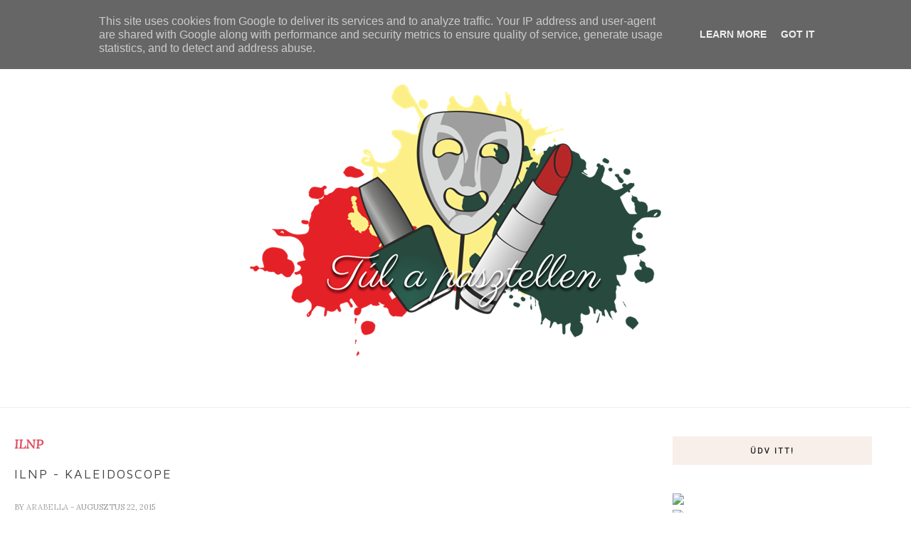

--- FILE ---
content_type: text/html; charset=UTF-8
request_url: http://www.lanyossarok.hu/b/stats?style=BLACK_TRANSPARENT&timeRange=ALL_TIME&token=APq4FmAICcIIyQqvuTdoZCnkOqSVwTZeZ-TAkupTUkdNoV-RMXSuVfaSG1vkgT-r97F-MPzpetSaRBvngb3pZDb_nM9U-9YH6w
body_size: 246
content:
{"total":1587900,"sparklineOptions":{"backgroundColor":{"fillOpacity":0.1,"fill":"#000000"},"series":[{"areaOpacity":0.3,"color":"#202020"}]},"sparklineData":[[0,61],[1,7],[2,17],[3,9],[4,3],[5,7],[6,9],[7,5],[8,6],[9,7],[10,9],[11,5],[12,5],[13,6],[14,6],[15,7],[16,8],[17,7],[18,5],[19,7],[20,8],[21,8],[22,100],[23,6],[24,7],[25,7],[26,18],[27,27],[28,15],[29,2]],"nextTickMs":138461}

--- FILE ---
content_type: text/javascript; charset=UTF-8
request_url: http://www.lanyossarok.hu/feeds/posts/default/-/ILNP?alt=json-in-script&callback=related_results_labels_thumbs&max-results=6
body_size: 23751
content:
// API callback
related_results_labels_thumbs({"version":"1.0","encoding":"UTF-8","feed":{"xmlns":"http://www.w3.org/2005/Atom","xmlns$openSearch":"http://a9.com/-/spec/opensearchrss/1.0/","xmlns$blogger":"http://schemas.google.com/blogger/2008","xmlns$georss":"http://www.georss.org/georss","xmlns$gd":"http://schemas.google.com/g/2005","xmlns$thr":"http://purl.org/syndication/thread/1.0","id":{"$t":"tag:blogger.com,1999:blog-2839775472901367582"},"updated":{"$t":"2025-12-04T22:06:38.026+01:00"},"category":[{"term":"teszt"},{"term":"körömlakk"},{"term":"Essence"},{"term":"Catrice"},{"term":"hírek"},{"term":"csacsogós"},{"term":"Avon"},{"term":"L'Oréal"},{"term":"kedvencek"},{"term":"rúzs"},{"term":"piros"},{"term":"Bourjois"},{"term":"parfüm"},{"term":"Maybelline"},{"term":"Lush"},{"term":"Max Factor"},{"term":"smink"},{"term":"vásárfia"},{"term":"Balea"},{"term":"szemhéjpúder"},{"term":"MAC"},{"term":"Yves Rocher"},{"term":"Alverde"},{"term":"zöld"},{"term":"testápolás"},{"term":"tusfürdő"},{"term":"Rimmel"},{"term":"zene"},{"term":"CbL"},{"term":"bizsu"},{"term":"The Body Shop"},{"term":"pirosító"},{"term":"arcápolás"},{"term":"lila"},{"term":"szájfény"},{"term":"vélemény"},{"term":"kék"},{"term":"Lovely"},{"term":"E.L.F."},{"term":"IsaDora"},{"term":"Nivea"},{"term":"szempillaspirál"},{"term":"A-England"},{"term":"hajápolás"},{"term":"NYX"},{"term":"Lancome"},{"term":"Fleur de Santé"},{"term":"Palmolive"},{"term":"kultúra"},{"term":"ecset"},{"term":"ruha"},{"term":"ColourPop"},{"term":"Dove"},{"term":"Orsay"},{"term":"TAG"},{"term":"highlighter"},{"term":"kiegészítő"},{"term":"ajakápoló"},{"term":"kiemelt"},{"term":"Clinique"},{"term":"S-he"},{"term":"elfogyott"},{"term":"krémes alap"},{"term":"testápoló"},{"term":"Douglas"},{"term":"Garnier"},{"term":"La Roche-Posay"},{"term":"China Glaze"},{"term":"Dior"},{"term":"Flormar"},{"term":"H und M"},{"term":"Jean Paul Gaultier"},{"term":"Manhattan"},{"term":"film"},{"term":"pink"},{"term":"türkiz"},{"term":"OPI"},{"term":"Sleek"},{"term":"alapozó"},{"term":"piCture pOlish"},{"term":"Camaieu"},{"term":"Chanel"},{"term":"Rexona"},{"term":"theBalm"},{"term":"Bijou Brigitte"},{"term":"Essie"},{"term":"Estée Lauder"},{"term":"Eucerin"},{"term":"N.Y.C."},{"term":"arany"},{"term":"bordó"},{"term":"összehasonlítás"},{"term":"Guerlain"},{"term":"MoYou"},{"term":"Yves Saint Laurent"},{"term":"Deichmann"},{"term":"Glamour-napok"},{"term":"ILNP"},{"term":"Isana"},{"term":"Lime Crime"},{"term":"Nailmail"},{"term":"Real Techniques"},{"term":"arclemosó"},{"term":"Claire's"},{"term":"Different Dimension"},{"term":"Rival de Loop"},{"term":"Dr. Organic"},{"term":"Golden Rose"},{"term":"Too Faced"},{"term":"Trend It Up"},{"term":"Urban Decay"},{"term":"arckrém"},{"term":"bronzosító"},{"term":"korrektor"},{"term":"nude"},{"term":"rózsaszín"},{"term":"sárga"},{"term":"tippek-trükkök"},{"term":"BB krém"},{"term":"Bobbi Brown"},{"term":"Il était un vernis"},{"term":"Moyra"},{"term":"Pretty Serious"},{"term":"Xmas Projekt"},{"term":"Zoya"},{"term":"könyv"},{"term":"nyereményjáték"},{"term":"szemceruza"},{"term":"szemhéjtus"},{"term":"testvaj"},{"term":"újdonság"},{"term":"Aveo"},{"term":"BeYu"},{"term":"Fruttini"},{"term":"Gliss Kur"},{"term":"Inecto"},{"term":"Moo Moo's Signatures"},{"term":"Orly"},{"term":"Six"},{"term":"barna"},{"term":"fehér"},{"term":"step by step"},{"term":"tusvonal"},{"term":"táska"},{"term":"ANNY"},{"term":"Astor"},{"term":"Cacharel"},{"term":"Charles Vögele"},{"term":"Fa"},{"term":"MUA"},{"term":"Models Own"},{"term":"Máté"},{"term":"Sally Hansen"},{"term":"Tetesept"},{"term":"Treaclemoon"},{"term":"ajakradír"},{"term":"cipő"},{"term":"fekete"},{"term":"használd a megunt sminkcuccaid"},{"term":"kézápolás"},{"term":"szemkörnyékápoló"},{"term":"Bomb Cosmetics"},{"term":"DIY Adventures"},{"term":"FandF"},{"term":"Hello autumn!"},{"term":"L'Occitane"},{"term":"Makeup Revolution"},{"term":"NCLA"},{"term":"arcradír"},{"term":"ezüst"},{"term":"habfürdő"},{"term":"primer"},{"term":"sztárillat"},{"term":"szürke"},{"term":"ArtDeco"},{"term":"C und A"},{"term":"Fructis"},{"term":"Gerovital"},{"term":"Joy-hétvége"},{"term":"Kneipp"},{"term":"Korres"},{"term":"Mexx"},{"term":"PUPA"},{"term":"Physicians Formula"},{"term":"Tigi"},{"term":"ToSave"},{"term":"csináld magad"},{"term":"outfit"},{"term":"szappan"},{"term":"sötétkék"},{"term":"Barnangen"},{"term":"Blistex"},{"term":"Chloé"},{"term":"Clarins"},{"term":"Coastal Scents"},{"term":"Funlacquer"},{"term":"Fytofontana"},{"term":"Glam Polish"},{"term":"MdU"},{"term":"Pocketpop"},{"term":"Schwarzkopf"},{"term":"Sims"},{"term":"Starrily"},{"term":"Women's Secret"},{"term":"Yankee Candle"},{"term":"bloggerek akik inspirálnak"},{"term":"púder"},{"term":"sampon"},{"term":"szemöldökzselé"},{"term":"szerzemények"},{"term":"videó"},{"term":"183 Days by Trend It Up"},{"term":"Baviphat"},{"term":"Biobaza"},{"term":"Calvin Klein"},{"term":"Cirque"},{"term":"Csomagot kapni jó!"},{"term":"Dusch Das"},{"term":"EOS"},{"term":"Hello winter!"},{"term":"Labello"},{"term":"Lip Smacker"},{"term":"Müller"},{"term":"New Yorker"},{"term":"Nonique"},{"term":"Pandora"},{"term":"Pepco"},{"term":"Rituals"},{"term":"Sans Soucis"},{"term":"Seche"},{"term":"Sigma"},{"term":"SpaRitual"},{"term":"Stila"},{"term":"Vichy"},{"term":"balzsam"},{"term":"ebay"},{"term":"hajpakolás"},{"term":"lábápolás"},{"term":"színház"},{"term":"testpermet"},{"term":"testradír"},{"term":"vendégposzt"},{"term":"18\/25"},{"term":"Aussie"},{"term":"Barry M"},{"term":"Borotalco"},{"term":"Bulgari"},{"term":"CC krém"},{"term":"Carmex"},{"term":"Coconutoil Cosmetics"},{"term":"DM"},{"term":"Ebelin"},{"term":"Giorgio Armani"},{"term":"John Frieda"},{"term":"Katy Perry"},{"term":"Lirene"},{"term":"Mango"},{"term":"Missha"},{"term":"NARS"},{"term":"Nina Ricci"},{"term":"Oasap"},{"term":"Pet'la Plate"},{"term":"Puma"},{"term":"Revlon"},{"term":"Rossmann"},{"term":"Sinsay"},{"term":"Tangle Teezer"},{"term":"Viktor and Rolf"},{"term":"Zara"},{"term":"ajakceruza"},{"term":"arcmaszk"},{"term":"blogsale"},{"term":"fedőlakk"},{"term":"megőrülős"},{"term":"műszempilla"},{"term":"narancssárga"},{"term":"parfüm pillanatok"},{"term":"sminkszett"},{"term":"sorozat"},{"term":"szemhéjalapozó"},{"term":"számítógépes játék"},{"term":"szégyenpadon"},{"term":"teal"},{"term":"88-as paletta"},{"term":"BaByliss"},{"term":"Batiste"},{"term":"BeautyBay"},{"term":"Bellissima"},{"term":"Benefit"},{"term":"Bershka"},{"term":"Burberry"},{"term":"CND"},{"term":"Cartier"},{"term":"Dance Legend"},{"term":"Diesel"},{"term":"Dolce and Gabbana"},{"term":"Fenty Beauty"},{"term":"Florence By Mills"},{"term":"Fossil"},{"term":"Givenchy"},{"term":"Glitter Gal"},{"term":"Got2B"},{"term":"Gucci"},{"term":"Hourglass"},{"term":"Issey Miyake"},{"term":"Jeffree Star"},{"term":"Kat von D"},{"term":"Kiko"},{"term":"Kérastase"},{"term":"L.O.V"},{"term":"LVLY"},{"term":"Lady Speed Stick"},{"term":"Lioele"},{"term":"Marc Jacobs"},{"term":"Miss Sporty"},{"term":"Misslyn"},{"term":"Müller Outlet"},{"term":"Naf Naf"},{"term":"Nature Box"},{"term":"Neutrogena"},{"term":"Oriflame"},{"term":"Original Source"},{"term":"P2"},{"term":"Plus White"},{"term":"Pretty Little Liars"},{"term":"Ray-Ban"},{"term":"Realash"},{"term":"Reserved"},{"term":"Scholl"},{"term":"Skin79"},{"term":"Soliteint"},{"term":"TRESemmé"},{"term":"Trussardi"},{"term":"Valentino"},{"term":"Victoria's Secret"},{"term":"Vitalcare"},{"term":"bronz"},{"term":"fogfehérítés"},{"term":"fürdőbomba"},{"term":"henna"},{"term":"illatjegyek nyomában"},{"term":"lime"},{"term":"micellás víz"},{"term":"testolaj"},{"term":"ékszer"},{"term":"Alterra"},{"term":"Anastasia Beverly Hills"},{"term":"Asos"},{"term":"Baba"},{"term":"Barilent"},{"term":"Biooil"},{"term":"Burt's Bees"},{"term":"Carolina Herrera"},{"term":"Chopard"},{"term":"Colour Alike"},{"term":"CrabtreeandEvelyn"},{"term":"DKNY"},{"term":"DUO"},{"term":"Diadermine"},{"term":"Dolce Blocco"},{"term":"Eau de Tihany"},{"term":"Elizabeth Arden"},{"term":"Enchanted Polish"},{"term":"Escada"},{"term":"Esprit"},{"term":"Eveline"},{"term":"Figs \u0026 Rouge"},{"term":"Freedom"},{"term":"Glade"},{"term":"Green Pharmacy"},{"term":"Harangvölgyi"},{"term":"Harry Potter"},{"term":"Head \u0026 Shoulders"},{"term":"Hermés"},{"term":"HiGeen"},{"term":"Interspar"},{"term":"JLo"},{"term":"Juli Rosse"},{"term":"Jysk"},{"term":"Kenzo"},{"term":"Kik"},{"term":"Langhaarmädchen"},{"term":"Lanvin"},{"term":"Llarowe"},{"term":"Love Beauty and Planet"},{"term":"Love2Smile"},{"term":"Mixa"},{"term":"Mömax"},{"term":"Nesti Dante"},{"term":"Nuxe"},{"term":"OGX"},{"term":"Opti24"},{"term":"Paco Rabane"},{"term":"Paco Rabanne"},{"term":"Paperblanks"},{"term":"Poket"},{"term":"PomPom"},{"term":"Promod"},{"term":"RoseWholesale"},{"term":"Rossetti"},{"term":"SammyDress"},{"term":"Schauma"},{"term":"Secret"},{"term":"Sephora"},{"term":"Skin Food"},{"term":"Soft \u0026 Gentle"},{"term":"SunOzon"},{"term":"Supergoop."},{"term":"Taft"},{"term":"Takko"},{"term":"Thiery Mugler"},{"term":"Veet"},{"term":"Wella"},{"term":"Whats Up Nails"},{"term":"Zema"},{"term":"blézer"},{"term":"bézs"},{"term":"drogériás kincsek"},{"term":"egyéb"},{"term":"frissítő spray"},{"term":"fényvédő"},{"term":"home decor"},{"term":"hír"},{"term":"kapcsolat"},{"term":"kontúr"},{"term":"korall"},{"term":"kézkrém"},{"term":"menta"},{"term":"mozi"},{"term":"napszwmüveg"},{"term":"nem vált be"},{"term":"papucs"},{"term":"pigment"},{"term":"rekavago"},{"term":"revox"},{"term":"sminklemosó"},{"term":"sminkszivacs"},{"term":"szemöldökceruza"},{"term":"szérum"},{"term":"szőrtelenítés"},{"term":"tonik"},{"term":"tárolás"}],"title":{"type":"text","$t":"Túl a pasztellen"},"subtitle":{"type":"html","$t":""},"link":[{"rel":"http://schemas.google.com/g/2005#feed","type":"application/atom+xml","href":"http:\/\/www.lanyossarok.hu\/feeds\/posts\/default"},{"rel":"self","type":"application/atom+xml","href":"http:\/\/www.blogger.com\/feeds\/2839775472901367582\/posts\/default\/-\/ILNP?alt=json-in-script\u0026max-results=6"},{"rel":"alternate","type":"text/html","href":"http:\/\/www.lanyossarok.hu\/search\/label\/ILNP"},{"rel":"hub","href":"http://pubsubhubbub.appspot.com/"},{"rel":"next","type":"application/atom+xml","href":"http:\/\/www.blogger.com\/feeds\/2839775472901367582\/posts\/default\/-\/ILNP\/-\/ILNP?alt=json-in-script\u0026start-index=7\u0026max-results=6"}],"author":[{"name":{"$t":"Arabella"},"uri":{"$t":"http:\/\/www.blogger.com\/profile\/06460960944744467619"},"email":{"$t":"noreply@blogger.com"},"gd$image":{"rel":"http://schemas.google.com/g/2005#thumbnail","width":"32","height":"32","src":"\/\/blogger.googleusercontent.com\/img\/b\/R29vZ2xl\/AVvXsEho9rIzyPfiUnTxcTxPmzwqZEOEAG-79Hjqm0Ud7tn6MDBnh6D-7c8Y1EDRFuRxMkA_arpZeM-_nz8AkRtH8OFrH_8wglH7_CZ5v8HSqauV_JKydch_QO6g78n6V3COmQ\/s220\/nyariass.JPG"}}],"generator":{"version":"7.00","uri":"http://www.blogger.com","$t":"Blogger"},"openSearch$totalResults":{"$t":"14"},"openSearch$startIndex":{"$t":"1"},"openSearch$itemsPerPage":{"$t":"6"},"entry":[{"id":{"$t":"tag:blogger.com,1999:blog-2839775472901367582.post-8132721948504668384"},"published":{"$t":"2022-11-06T21:08:00.001+01:00"},"updated":{"$t":"2022-11-06T21:21:34.223+01:00"},"category":[{"scheme":"http://www.blogger.com/atom/ns#","term":"Essie"},{"scheme":"http://www.blogger.com/atom/ns#","term":"ILNP"},{"scheme":"http://www.blogger.com/atom/ns#","term":"Reserved"},{"scheme":"http://www.blogger.com/atom/ns#","term":"szürke"}],"title":{"type":"text","$t":"Az őszi szezon színe: szürke"},"content":{"type":"html","$t":"\u003Cdiv\u003E\u003Cp\u003E\u003C\/p\u003E\u003Cdiv class=\"separator\" style=\"clear: both; text-align: justify;\"\u003EÉvszakonként mindig van egy-egy szín, textúra vagy stílus, ami megragad,\n és a szervezőelve lesz a szettjeimnek. Ez nem feltétlenül jelenti azt, \nhogy sok új dolgot szerzek be, egyszerűen csak más szemmel nézem a \ngardróbomat, és más szempontok szerint párosítom a ruhadarabokat, \nkiegészítőket. \u003Cbr \/\u003E\u003C\/div\u003E\u003Cdiv class=\"separator\" style=\"clear: both; text-align: center;\"\u003E\u003Cbr \/\u003E\u003Cb\u003E\u003Cimg border=\"0\" data-original-height=\"3206\" data-original-width=\"4809\" src=\"https:\/\/blogger.googleusercontent.com\/img\/b\/R29vZ2xl\/AVvXsEjzmS4eAx58zKAzQPwZgl-Z3tvXNjoc9HiaaNRI7pw943-MOS6Q1aD75mxAzNj4GIZQpvZzx_A2Z8xA0u4M6V_wJG7OYiRdyWANFcKg-opjWj5_ifuATn-cFEzrsmWeS62ab0h15CJGJUEYAJQEdBHeQnfqx9GJt_j-Tvqx4Oyo6_WacO5x3GmPLwjx\/s16000\/szurke_kezdo.JPG\" \/\u003E\u003C\/b\u003E\u003C\/div\u003E\u003Cp\u003E\u003C\/p\u003E\u003Cdiv class=\"separator\" style=\"clear: both; text-align: justify;\"\u003EIdén ősszel ez a sarokpont a szürke szín. Tetszik, hogy nagyon könnyű elvinni modern, letisztult irányba, ugyanakkor számomra lezser, komfortos hatása is van. Az alapdarabjaim feketék és fehérek, ezekkel kombinálva különösen szeretem a szürkét, így hordom a legszívesebben, de pirossal, kékkel és olykor még sárgával is viselem. Az ékszereim ezüstszínűek, de van néhány antik ezüst árnyalatú bizsum is, illetve a karórám is az. \u003Cbr \/\u003E\u003Cbr \/\u003ENincsen nagyon sok szürke holmim (viszont olyan fekete-fehér mintás több is, ami távolról szürkének hat), azonban az egyik átmeneti kabátom pont szürke, annak most nagyon örülök. Nincs tervben sok minden beszerzése, viszont az alábbiakkal kapcsolatban nyitott szemmel járok: \u003Cbr \/\u003E\u003Cbr \/\u003E\u003Cul\u003E\u003Cli\u003E Egy szürke, puha sál, lehetőleg vagy egyszínű, vagy csak anyagában mintás.\u003C\/li\u003E\u003Cli\u003ESzürke pulóverem egy van, és már nem mai darab, rövid időn belül ki kell selejteznem. Jó lenne egy utánpótlás.\u0026nbsp;\u003C\/li\u003E\u003Cli\u003EAmit a legjobban szeretnék, az egy szürke, tweed(hatású) blézer. Ennek a hiányát már korábban is éreztem a ruhatáramban, mert jól kiegészítené a fekete-fehér szettjeimet.\u0026nbsp;\u003C\/li\u003E\u003C\/ul\u003E\u003C\/div\u003E\u003Cdiv class=\"separator\" style=\"clear: both; text-align: justify;\"\u003E\u003C\/div\u003E\u003Cdiv class=\"separator\" style=\"clear: both; text-align: justify;\"\u003E\u003C\/div\u003E\u003Cdiv class=\"separator\" style=\"clear: both; text-align: center;\"\u003E\u003Cb\u003E\u003Cimg border=\"0\" data-original-height=\"1830\" data-original-width=\"2083\" src=\"https:\/\/blogger.googleusercontent.com\/img\/b\/R29vZ2xl\/AVvXsEiu3K0UQAaBf8XAZ62hC8nBegHI-l8jeh_d1b5tQS4cdJNMpfb3_DerYr0akRh_ZGk3NYkMThzsb4b6qwMePQsAV-z73lXzmuT7eH36a-SAsRyKaWstlhjk7RYwzPd28B5BcRT1cEnRRNraJSimy8RhZmE3H8myVhHIO1OL4LeBvM84ZnR65VcrLwzy\/s16000\/szurke_reserved.jpg\" \/\u003E\u003C\/b\u003E\u003C\/div\u003E\u003Cbr \/\u003E\u003C\/div\u003E\u003Cdiv style=\"text-align: justify;\"\u003ETweed blézert egyelőre nem találtam, azonban \u003Ca href=\"https:\/\/www.reserved.com\/hu\/hu\/klasszikus-zako-6608b-99x\" target=\"_blank\"\u003Ea Reserved webshopjában\u003C\/a\u003E kiárusítás alatt voltak a fenti darabok. Már úton vannak felém, a hosszított fazon tetszik, viszont az csak élőben fog kiderülni, hogy a kockás mintával mennyire tudok megbarátkozni. \u003Cbr \/\u003E\u003C\/div\u003E\u003Cdiv\u003E\u003Cbr \/\u003E\u003Cdiv class=\"separator\" style=\"clear: both; text-align: center;\"\u003E\u003Cb\u003E\u003Cimg border=\"0\" data-original-height=\"2087\" data-original-width=\"3130\" src=\"https:\/\/blogger.googleusercontent.com\/img\/b\/R29vZ2xl\/AVvXsEjFQrK_nxa64P9nOS_Tw6H_AK0czqjZE843efCl_BaHnBwdOScTWx26AWUG3uOj-faGmo8D8tdL8M0VzioD4rqYAYMN3F7_BiTzA5RqjA5Qoux7I0b6TeW-d0iBZY8TpgpZV9m7P4Myz20XACpUIBlj7Tl7u-zPheVxhHnYlU4BOQjdBx8GXkbcViAC\/s16000\/szurke_koromlakkok_1.JPG\" \/\u003E\u003C\/b\u003E\u003C\/div\u003E\u003Cbr \/\u003E\u003C\/div\u003E\u003Cdiv style=\"text-align: justify;\"\u003EHa már szürke, néhány körömlakkot meg kell említenem, mert a szürke szettekhez szerintem különösen illenek a csillogó, akár fémhatású manikűrök. \u003Cbr \/\u003E\u003Cbr \/\u003E\u003C\/div\u003E\u003Cdiv style=\"text-align: justify;\"\u003E\u003C\/div\u003E\u003Cdiv style=\"text-align: justify;\"\u003E\u003Cul\u003E\u003Cli\u003EAz Essie Air Dry egy kékes acélszürke, de még egyértelműen szürke. Reflektív fedőlakk alá ez a legjobb alap. DM-ekben sajnos nem elérhető, de például a Notinon megtaláljátok.\u0026nbsp;\u003C\/li\u003E\u003Cli\u003EAz ILNP First Class olyan, mintha folyékony fém vonná be a körmöket, gyönyörű fénye van.\u0026nbsp;\u003C\/li\u003E\u003Cli\u003EAz Essie Chinchilly-t magamtól nem vettem volna meg, de a tavalyi adventi kalendárium része volt. Sokkal kihasználhatóbb, mint ahogy az üveg alapján tűnik, egy meleg szürke (nem barna!), és szuper kiegészítője az összes fémes árnyalatú, glitteres vagy metál lakknak. \u003Cbr \/\u003E\u003C\/li\u003E\u003C\/ul\u003E\u003C\/div\u003E\u003Cdiv style=\"text-align: justify;\"\u003E\u003Cbr \/\u003E\u003C\/div\u003E\u003Cdiv style=\"text-align: justify;\"\u003EHa van tippetek szürke (elsősorban tweed jellegű) blézerre, kérlek osszátok meg velem! 😊\u003Cbr \/\u003E\u003C\/div\u003E"},"link":[{"rel":"replies","type":"application/atom+xml","href":"http:\/\/www.lanyossarok.hu\/feeds\/8132721948504668384\/comments\/default","title":"Megjegyzések küldése"},{"rel":"replies","type":"text/html","href":"http:\/\/www.lanyossarok.hu\/2022\/11\/az-oszi-szezon-szine-szurke.html#comment-form","title":"0 megjegyzés"},{"rel":"edit","type":"application/atom+xml","href":"http:\/\/www.blogger.com\/feeds\/2839775472901367582\/posts\/default\/8132721948504668384"},{"rel":"self","type":"application/atom+xml","href":"http:\/\/www.blogger.com\/feeds\/2839775472901367582\/posts\/default\/8132721948504668384"},{"rel":"alternate","type":"text/html","href":"http:\/\/www.lanyossarok.hu\/2022\/11\/az-oszi-szezon-szine-szurke.html","title":"Az őszi szezon színe: szürke"}],"author":[{"name":{"$t":"Arabella"},"uri":{"$t":"http:\/\/www.blogger.com\/profile\/06460960944744467619"},"email":{"$t":"noreply@blogger.com"},"gd$image":{"rel":"http://schemas.google.com/g/2005#thumbnail","width":"32","height":"32","src":"\/\/blogger.googleusercontent.com\/img\/b\/R29vZ2xl\/AVvXsEho9rIzyPfiUnTxcTxPmzwqZEOEAG-79Hjqm0Ud7tn6MDBnh6D-7c8Y1EDRFuRxMkA_arpZeM-_nz8AkRtH8OFrH_8wglH7_CZ5v8HSqauV_JKydch_QO6g78n6V3COmQ\/s220\/nyariass.JPG"}}],"media$thumbnail":{"xmlns$media":"http://search.yahoo.com/mrss/","url":"https:\/\/blogger.googleusercontent.com\/img\/b\/R29vZ2xl\/AVvXsEjzmS4eAx58zKAzQPwZgl-Z3tvXNjoc9HiaaNRI7pw943-MOS6Q1aD75mxAzNj4GIZQpvZzx_A2Z8xA0u4M6V_wJG7OYiRdyWANFcKg-opjWj5_ifuATn-cFEzrsmWeS62ab0h15CJGJUEYAJQEdBHeQnfqx9GJt_j-Tvqx4Oyo6_WacO5x3GmPLwjx\/s72-c\/szurke_kezdo.JPG","height":"72","width":"72"},"thr$total":{"$t":"0"}},{"id":{"$t":"tag:blogger.com,1999:blog-2839775472901367582.post-4209044536323827091"},"published":{"$t":"2018-12-30T21:48:00.000+01:00"},"updated":{"$t":"2019-01-05T20:53:54.508+01:00"},"category":[{"scheme":"http://www.blogger.com/atom/ns#","term":"183 Days by Trend It Up"},{"scheme":"http://www.blogger.com/atom/ns#","term":"Alverde"},{"scheme":"http://www.blogger.com/atom/ns#","term":"Avon"},{"scheme":"http://www.blogger.com/atom/ns#","term":"CbL"},{"scheme":"http://www.blogger.com/atom/ns#","term":"ColourPop"},{"scheme":"http://www.blogger.com/atom/ns#","term":"Dior"},{"scheme":"http://www.blogger.com/atom/ns#","term":"Dove"},{"scheme":"http://www.blogger.com/atom/ns#","term":"Essence"},{"scheme":"http://www.blogger.com/atom/ns#","term":"Freedom"},{"scheme":"http://www.blogger.com/atom/ns#","term":"Fytofontana"},{"scheme":"http://www.blogger.com/atom/ns#","term":"H und M"},{"scheme":"http://www.blogger.com/atom/ns#","term":"ILNP"},{"scheme":"http://www.blogger.com/atom/ns#","term":"kedvencek"},{"scheme":"http://www.blogger.com/atom/ns#","term":"kiemelt"},{"scheme":"http://www.blogger.com/atom/ns#","term":"L'Oréal"},{"scheme":"http://www.blogger.com/atom/ns#","term":"Lime Crime"},{"scheme":"http://www.blogger.com/atom/ns#","term":"NYX"},{"scheme":"http://www.blogger.com/atom/ns#","term":"P2"},{"scheme":"http://www.blogger.com/atom/ns#","term":"theBalm"},{"scheme":"http://www.blogger.com/atom/ns#","term":"Yves Saint Laurent"}],"title":{"type":"text","$t":"Decemberi kedvencek"},"content":{"type":"html","$t":"\u003Cdiv class=\"separator\" style=\"clear: both; text-align: center;\"\u003E\n\u003Cimg border=\"0\" data-original-height=\"1200\" data-original-width=\"1600\" src=\"https:\/\/blogger.googleusercontent.com\/img\/b\/R29vZ2xl\/AVvXsEi3yDRni5ss_nBh2Ak4khU40DxLrL5UEomN_AHDGk9yHnBxwV6ryjCFQmKT8AkVHI1alOZzTfkdjmjZWr4nCf0C92H1FkzZQ8e3JPz1LpTrEG0GjXBEa3ZopFTg8rzjfsmak4YUSFsBiG4\/s1600\/dec_0_kezd.JPG\" \/\u003E\u003C\/div\u003E\n\u003Cbr \/\u003E\n\u003Cdiv style=\"text-align: justify;\"\u003E\nA december fantasztikus hónap volt számomra: volt alkalom utazásra, kikapcsolódásra, sok időt tölthettem a barátaimmal, és év végén végre pihenni is volt módom. A karácsonyt most a szokásosnál is jobban vártam, fantasztikusan sikerült, most pedig lelkesen várom a következő évet. Azt hiszem, érzitek, hogy ez most egy szuper időszak volt számomra. :)\u003C\/div\u003E\n\u003Ca name='more'\u003E\u003C\/a\u003E\u003Cbr \/\u003E\n\u003Cdiv class=\"separator\" style=\"clear: both; text-align: center;\"\u003E\n\u003Cimg border=\"0\" data-original-height=\"1200\" data-original-width=\"1600\" src=\"https:\/\/blogger.googleusercontent.com\/img\/b\/R29vZ2xl\/AVvXsEiYex45IJPnc8mmJXX7Hr4yY0SVXDkHsOp0z6r-esowD7ptC23HokicoEuPBW-dZK8MemyJexsp1cl1SrqUBKDuDwqWG1dPv-KO3jFyqCkKJCschVspxCECrydpBjr3TP8CEIEE1FOA6Iw\/s1600\/dec_0_pal.JPG\" \/\u003E\u003C\/div\u003E\n\u003Cbr \/\u003E\n\u003Cdiv style=\"text-align: justify;\"\u003E\nKifejezetten sok szemhéjpúdert használtam (ha nincs reggel rohanás, szeretek kreatívabban sminkelni), javarészt két palettát kombináltam, az Essence hohoho!-t, amit \u003Cb\u003E\u003Ca href=\"https:\/\/www.lanyossarok.hu\/2018\/12\/essence-es-h-aprosagok-karacsonyra.html\" target=\"_blank\"\u003Emár mutattam\u003C\/a\u003E\u003C\/b\u003E, és a ColourPop Dream St.-et, amit meg fogok mutatni.\u003C\/div\u003E\n\u003Cdiv style=\"text-align: justify;\"\u003E\n\u003Cbr \/\u003E\u003C\/div\u003E\n\u003Cdiv class=\"separator\" style=\"clear: both; text-align: center;\"\u003E\n\u003Cimg border=\"0\" data-original-height=\"1200\" data-original-width=\"1600\" src=\"https:\/\/blogger.googleusercontent.com\/img\/b\/R29vZ2xl\/AVvXsEiRMgJVpypPzv1__zzgwdj3FpiF32yNtbnjGPn9kpSvqadZHjiPhfbKDPqN7swHat-SsNB6srnhauvGyOAKbEb1NOew0RQ0BzOT2bUolx-LrV8Bi76PNRJwNSikPp49UpVDpW3yx0Z9Irg\/s1600\/dec_0_ysl.JPG\" \/\u003E\u003C\/div\u003E\n\u003Cbr \/\u003E\n\u003Cdiv style=\"text-align: justify;\"\u003E\nAz \u003Cb\u003E\u003Ca href=\"https:\/\/www.lanyossarok.hu\/2018\/11\/filmajanlo-yves-saint-laurent.html\" target=\"_blank\"\u003EYves Saint Laurent film\u003C\/a\u003E\u003C\/b\u003E hatására teljesen belehabarodtam a márkába, és eldöntöttem, hogy karácsonyra meglepem magam valamivel a YSL beauty vonalából. Végül két alapozó lett belőle, decemberben főleg a Le Teint Encre de Peau-t használtam. Ez egy kicsit erősebb fedésű, mattabb alapozó, számomra alkalmi viselet, de most a mindennapokra is ezt tettem fel.\u003C\/div\u003E\n\u003Cdiv style=\"text-align: justify;\"\u003E\n\u003Cbr \/\u003E\u003C\/div\u003E\n\u003Cdiv class=\"separator\" style=\"clear: both; text-align: center;\"\u003E\n\u003Cimg border=\"0\" data-original-height=\"1200\" data-original-width=\"1600\" src=\"https:\/\/blogger.googleusercontent.com\/img\/b\/R29vZ2xl\/AVvXsEg6ZapYjBsfjMudnye4FQL-osIzlAoqbGWvhjtZTyMBhuYxmMFHnchvCl3_bWOaFjmQhED8jsN-O5Nwov0t4Rb8LXmd58MWc1ZMQGWIxV-rTsfTS081kjURFeCPj0_5R6_550R-CDtFwDc\/s1600\/dec_0_vegy.JPG\" \/\u003E\u003C\/div\u003E\n\u003Cbr \/\u003E\n\u003Cdiv style=\"text-align: justify;\"\u003E\nAz Avon Mark. porpúder már ezer éve megvan, azonban hiába ez a legjobb a készletemben, eddig a többi púderemet próbáltam elhasználni. Most feladtam, és inkább használom ezt. :)\u003Cbr \/\u003E\nA L'Oréal Unlimited szempillaspirálról már sokszor áradoztam, és a 183 Days tusát is mutattam már - ez most a fekete, nem teljesen matt változat.\u003C\/div\u003E\n\u003Cdiv style=\"text-align: justify;\"\u003E\n\u003Cbr \/\u003E\u003C\/div\u003E\n\u003Cdiv class=\"separator\" style=\"clear: both; text-align: center;\"\u003E\n\u003Cimg border=\"0\" data-original-height=\"1200\" data-original-width=\"1600\" src=\"https:\/\/blogger.googleusercontent.com\/img\/b\/R29vZ2xl\/AVvXsEj8OxT6GGLvh_k5ptbBrVfiX9uhyphenhyphenLCk0JYIBBI_5X3znmaZtjFcgDcTjmhzPPx6YPCv8wNEm8sVYADe1g8gekcbzP8I7vgBqdCaYHgbY4caQyF-qmLja3soe_YRPk7xpX8V15S8fixlgEk\/s1600\/dec_0_mary.JPG\" \/\u003E\u003C\/div\u003E\n\u003Cbr \/\u003E\n\u003Cdiv style=\"text-align: justify;\"\u003E\nSzámomra is meglepő, de most kifejezetten szerettem az arany holmikat, igaz, az aranynak csak egy bizonyos, sárgás árnyalatát, a vörösbe-narancsosba hajlóakat nem. Ha pedig arany, akkor sminkfronton a theBalm Mary-Lou a favorit.\u0026nbsp;\u003C\/div\u003E\n\u003Cdiv style=\"text-align: justify;\"\u003E\n\u003Cbr \/\u003E\u003C\/div\u003E\n\u003Cdiv class=\"separator\" style=\"clear: both; text-align: center;\"\u003E\n\u003Cimg border=\"0\" data-original-height=\"1200\" data-original-width=\"1600\" src=\"https:\/\/blogger.googleusercontent.com\/img\/b\/R29vZ2xl\/AVvXsEiOKOi-rk_MU6_bTAi0rESutbSzzIVIhT2x-3Ea0kH2bG3SurJt6f7RDs9x03qlP6h8Qc4kal3zBPuGWapBEYDgapNLG8aMxe3paDHP3rRjPWviA2xG8HXbIHY7KnNTyQ0I925PZOd0E_Y\/s1600\/dec_0_cer.JPG\" \/\u003E\u003C\/div\u003E\n\u003Cbr \/\u003E\n\u003Cdiv style=\"text-align: justify;\"\u003E\nSokáig fölöslegesnek tartottam a kontúrceruzákat, az elmúlt hetekben viszont lelkesen teszteltem őket, és találtam is néhány jó darabot. Mind kitekerhető, automata fajta, az Alverde Soft Red a klasszikus piros rúzsokhoz maga a tökély, a P2 Plum és Aubergine pedig a sötét árnyalatokat segít kordában tartani.\u0026nbsp;\u003C\/div\u003E\n\u003Cdiv style=\"text-align: justify;\"\u003E\nFontos megjegyeznem, hogy ezek valóban csak kontúrozásra jók, kitöltésre nem, de precíz vonalhúzásban verhetetlenek.\u003C\/div\u003E\n\u003Cdiv style=\"text-align: justify;\"\u003E\n\u003Cbr \/\u003E\u003C\/div\u003E\n\u003Cdiv class=\"separator\" style=\"clear: both; text-align: center;\"\u003E\n\u003Cimg border=\"0\" data-original-height=\"1200\" data-original-width=\"1600\" src=\"https:\/\/blogger.googleusercontent.com\/img\/b\/R29vZ2xl\/AVvXsEiyKYqN2NRPcbXV-aqg6uUD1TjTPttdg6vvDE0MwTYlKC6aUmf9Vt23mAH6sYgFkg2m5YZgHfHEyBR7ChZR45Be1iRdTCb39w4BwlKRpRFRTS6_XCPhUfbgPCiYWagFBa9ArRN60_YZq60\/s1600\/dec_0_ruzsok.JPG\" \/\u003E\u003C\/div\u003E\n\u003Cbr \/\u003E\n\u003Cdiv style=\"text-align: justify;\"\u003E\nHa rúzs, akkor éljenek a sötétek és pirosak: NYX Soft Matte Monte Carlo, Lime Crime Saint és Dream Girl. A Saint eleinte csalódás volt, mostanra azonban megbarátkoztam a színével, a Dream Girl pedig egy extrém, páratlan árnyalat.\u003C\/div\u003E\n\u003Cdiv style=\"text-align: justify;\"\u003E\n\u003Cbr \/\u003E\u003C\/div\u003E\n\u003Cdiv class=\"separator\" style=\"clear: both; text-align: center;\"\u003E\n\u003Cimg border=\"0\" data-original-height=\"1200\" data-original-width=\"1600\" src=\"https:\/\/blogger.googleusercontent.com\/img\/b\/R29vZ2xl\/AVvXsEhyXbWfLft5Q4spSqBzdBgbYrVZwY-aMbRKICLWO7mjRZbTm_B1uq4vDhVI5wOMo-iMSg8pKSwMbHMKC0H8VP9zd20Vgj_6LEjOpGhGMRaRlLXxtmr80CUWuG1rO_WeV4kpz-kpzoo4Df0\/s1600\/dec_0_rev_zar.JPG\" \/\u003E\u003C\/div\u003E\n\u003Cbr \/\u003E\n\u003Cdiv class=\"separator\" style=\"clear: both; text-align: center;\"\u003E\n\u003Cimg border=\"0\" data-original-height=\"1200\" data-original-width=\"1600\" src=\"https:\/\/blogger.googleusercontent.com\/img\/b\/R29vZ2xl\/AVvXsEirzxFFQooY1vzg5j72KRA5-HEFZX6HMXQR6-j-vr4KpDURF933jjfrswS8n_dU6A4wUrSgUl8sMalmHWFGuV4mJOnSg0HApWWDtssVE8_ZQ62ilwcLMzu9CQ5VZZ-V3BtVA09LpCsAuGA\/s1600\/dec_0_rev_nyit.JPG\" \/\u003E\u003C\/div\u003E\n\u003Cdiv class=\"separator\" style=\"clear: both; text-align: justify;\"\u003E\n\u003C\/div\u003E\n\u003Cdiv class=\"separator\" style=\"clear: both; text-align: justify;\"\u003E\nNem vagyok a híve az elmúlt évek óriási szemöldöktrendjének, szerintem közel sem annyira fontos a szemöldök, mint állítják, a túlságosan tökéletesített pedig egyenesen zavar. Alapvetően csak színezett zselét használok, viszont rendeltem néhány Makeup Revolution terméket, és azokhoz kaptam egy óriási meglepetéscsomagot. Többek között ez a Freedom szemöldökpaletta is benne volt... eleinte ki sem akartam próbálni, aztán rájöttem, hogy ha nem is a legideálisabb számomra, ez egy igazán jól összerakott darab.\u003C\/div\u003E\n\u003Cdiv class=\"separator\" style=\"clear: both; text-align: justify;\"\u003E\nA sablonok felejthetőek, de a színek ügyesen vannak kiválogatva, az ecset is egész használható, a highlighter szép, a wax pedig kifejezetten jó.\u003C\/div\u003E\n\u003Cdiv class=\"separator\" style=\"clear: both; text-align: justify;\"\u003E\n\u003Cbr \/\u003E\u003C\/div\u003E\n\u003Cimg border=\"0\" data-original-height=\"1200\" data-original-width=\"1600\" src=\"https:\/\/blogger.googleusercontent.com\/img\/b\/R29vZ2xl\/AVvXsEiw-QiGDJfROnQb4M7CCmMwPNvB3THOXku8QgQO76nVLXs_nLcJDtjSeJEZ4S5JQK1iNwB7PS3r5Rv8n6nQWluP50X8maasr3LsDz0LVL97LbnNTHzs8q-ZKI2wI36qnCWdG1-GhZxmY_Q\/s1600\/dec_0_la.JPG\" \/\u003E\u003Cbr \/\u003E\n\u003Cdiv style=\"text-align: justify;\"\u003E\n\u003Cbr \/\u003E\u003C\/div\u003E\n\u003Cdiv style=\"text-align: justify;\"\u003E\nAz év utolsó hónapjában csak karácsonyi manikűröket készítettem: ünnepi színek + Essence hohoho! körömmatrica. Alapként zöldet, pirosat, fehéret és aranyat váltogattam: Colors by Llarowe Santa Baby, Tree of Lights, illetve ILNP Empire, aminek sajnos nagyon sokat változott a színe a megvétele óta. Sokkal fakóbb, kevésbé ragyogó... sebaj, így is szeretem.\u003C\/div\u003E\n\u003Cdiv style=\"text-align: justify;\"\u003E\n\u003Cbr \/\u003E\u003C\/div\u003E\n\u003Cdiv class=\"separator\" style=\"clear: both; text-align: center;\"\u003E\n\u003Cimg border=\"0\" data-original-height=\"1200\" data-original-width=\"1600\" src=\"https:\/\/blogger.googleusercontent.com\/img\/b\/R29vZ2xl\/AVvXsEgB64tzxVvAhTf2gEuzmzD-UXD9ppxeiIqx3zHoPcNo7avvtvjoXnXBsqyNc78G6u256V9uTt6AaQmnx6YHz96zN0U0R6-lpPhUb2U0-8ATSz2U1Rh2g9yFA0RMe0JUOyRpcsqR2tjpfUQ\/s1600\/dec_0_arc.JPG\" \/\u003E\u003C\/div\u003E\n\u003Cbr \/\u003E\n\u003Cdiv style=\"text-align: justify;\"\u003E\nAz olajos Avon Nutra Effects krémért továbbra is rajong az arcom, mellé most a Fytofontana szemkörnyékápolóját kentem - együtt száraz bőrre igazán ütős párost alkotnak.\u003C\/div\u003E\n\u003Cdiv style=\"text-align: justify;\"\u003E\n\u003Cbr \/\u003E\u003C\/div\u003E\n\u003Cdiv class=\"separator\" style=\"clear: both; text-align: center;\"\u003E\n\u003Cimg border=\"0\" data-original-height=\"1200\" data-original-width=\"1600\" src=\"https:\/\/blogger.googleusercontent.com\/img\/b\/R29vZ2xl\/AVvXsEicLsDJu7qqy2pfJf8jbCorwhPBW-JQpFJRxbWQyNaZ9aBYBikNJnlW97_iCjs_0myJQM37iF0IaxRMZ9YF8k6VfLO2vwrqD92NC7w8fiu9NVeVxCw_1J6_47_BRnMOPc_i9HfuWMHk81M\/s1600\/dec_0_dove.JPG\" \/\u003E\u003C\/div\u003E\n\u003Cbr \/\u003E\n\u003Cdiv style=\"text-align: justify;\"\u003E\nA Dove kókuszos kézkrémét még tavasszal kaptam tesztelésre, az örök kedvenc pillecukros TreacleMoon-omat azonban nem tudta kiütni a nyeregből. Még mindig nem ez az aranyérmes, de most egyrészt jobban esett az édes-kókuszos illata, mint a melegebb hónapokban, másrészt a nagytakarítástól, háztartási teendőktől kiszáradt kézfejemet szépen helyrehozta.\u0026nbsp;\u003C\/div\u003E\n\u003Cdiv style=\"text-align: justify;\"\u003E\n\u003Cbr \/\u003E\u003C\/div\u003E\n\u003Cdiv style=\"text-align: justify;\"\u003E\nA Rexona Maximum Protection ezekben a hetekben pihent, helyette a Dove tette a dolgát - és azt kell mondanom, meg is állta a helyét. Nyilván most nem volt túl nehéz feladata, de a púderes tisztaságillatával sikerült megnyernie.\u003C\/div\u003E\n\u003Cdiv style=\"text-align: justify;\"\u003E\n\u003Cbr \/\u003E\u003C\/div\u003E\n\u003Cdiv class=\"separator\" style=\"clear: both; text-align: center;\"\u003E\n\u003Cimg border=\"0\" data-original-height=\"1200\" data-original-width=\"1600\" src=\"https:\/\/blogger.googleusercontent.com\/img\/b\/R29vZ2xl\/AVvXsEgXneH566furbJhX6BmJfytJP563XFlUUxmRjqu9HLBmcszzfzp5OGWWk7F5egAaLgPTJb3jEqryi6wZbhIiDbzFkk271MJoSz_t0VijPJ57m89_QLe5Q_zOWAG6M4yglKXTYRu6SSAa54\/s1600\/dec_0_ill.JPG\" \/\u003E\u003C\/div\u003E\n\u003Cbr \/\u003E\n\u003Cdiv style=\"text-align: justify;\"\u003E\nHa a karácsonynak lenne illata, számomra a Dior Hypnotic Poison lenne az. Telt, édes, szédítően sok, régi időket idéz, ugyanakkor mégsem idegen rajtam. Több éve megvan, most értünk össze igazán. :)\u003Cbr \/\u003E\n\u003Cbr \/\u003E\nA parfümöt szépen kiegészíti a H\u0026amp;M Vanilla Frost testpermet, egyszerűbb, könnyedebb változat, éppen ezért ha nap közben fel akartam frissíteni az illatot, ebből fújtam magamra.\u003C\/div\u003E\n\u003Cdiv style=\"text-align: justify;\"\u003E\n\u003Cbr \/\u003E\u003C\/div\u003E\n\u003Cdiv class=\"separator\" style=\"clear: both; text-align: center;\"\u003E\n\u003Cimg border=\"0\" data-original-height=\"1200\" data-original-width=\"1600\" src=\"https:\/\/blogger.googleusercontent.com\/img\/b\/R29vZ2xl\/AVvXsEiZVZ0h4XIlGnrUaj7ezuSvGhkf2lLhFnIrd51aN2XfXwr2BluwKszqDMz6bM4AGoQiXcvKuBXMG1leqHEE_DVxAr4-DjbAfZFcFhDxc0rskub7SJZWu52fV1jTHIytOrGOr44Nluf3Pt8\/s1600\/dec_0_tus.JPG\" \/\u003E\u003C\/div\u003E\n\u003Cbr \/\u003E\n\u003Cdiv style=\"text-align: justify;\"\u003E\nMinden zuhanyzás élmény volt az Avon Winter Magic tusfürdővel, lassan el is fogyasztom a kis kiszerelést. Szorítsatok, hogy tudjak utánpótlást szerezni belőle. :)\u003C\/div\u003E\n\u003Cdiv style=\"text-align: justify;\"\u003E\n\u003Cbr \/\u003E\u003C\/div\u003E\n\u003Cdiv style=\"text-align: justify;\"\u003E\nIdén még mindenképp szeretném megmutatni 2018 legjobbjait, de ha már nem találkoznánk, boldog új évet!\u003C\/div\u003E\n"},"link":[{"rel":"replies","type":"application/atom+xml","href":"http:\/\/www.lanyossarok.hu\/feeds\/4209044536323827091\/comments\/default","title":"Megjegyzések küldése"},{"rel":"replies","type":"text/html","href":"http:\/\/www.lanyossarok.hu\/2018\/12\/decemberi-kedvencek.html#comment-form","title":"2 megjegyzés"},{"rel":"edit","type":"application/atom+xml","href":"http:\/\/www.blogger.com\/feeds\/2839775472901367582\/posts\/default\/4209044536323827091"},{"rel":"self","type":"application/atom+xml","href":"http:\/\/www.blogger.com\/feeds\/2839775472901367582\/posts\/default\/4209044536323827091"},{"rel":"alternate","type":"text/html","href":"http:\/\/www.lanyossarok.hu\/2018\/12\/decemberi-kedvencek.html","title":"Decemberi kedvencek"}],"author":[{"name":{"$t":"Arabella"},"uri":{"$t":"http:\/\/www.blogger.com\/profile\/06460960944744467619"},"email":{"$t":"noreply@blogger.com"},"gd$image":{"rel":"http://schemas.google.com/g/2005#thumbnail","width":"32","height":"32","src":"\/\/blogger.googleusercontent.com\/img\/b\/R29vZ2xl\/AVvXsEho9rIzyPfiUnTxcTxPmzwqZEOEAG-79Hjqm0Ud7tn6MDBnh6D-7c8Y1EDRFuRxMkA_arpZeM-_nz8AkRtH8OFrH_8wglH7_CZ5v8HSqauV_JKydch_QO6g78n6V3COmQ\/s220\/nyariass.JPG"}}],"media$thumbnail":{"xmlns$media":"http://search.yahoo.com/mrss/","url":"https:\/\/blogger.googleusercontent.com\/img\/b\/R29vZ2xl\/AVvXsEi3yDRni5ss_nBh2Ak4khU40DxLrL5UEomN_AHDGk9yHnBxwV6ryjCFQmKT8AkVHI1alOZzTfkdjmjZWr4nCf0C92H1FkzZQ8e3JPz1LpTrEG0GjXBEa3ZopFTg8rzjfsmak4YUSFsBiG4\/s72-c\/dec_0_kezd.JPG","height":"72","width":"72"},"thr$total":{"$t":"2"}},{"id":{"$t":"tag:blogger.com,1999:blog-2839775472901367582.post-4606591735319613036"},"published":{"$t":"2016-12-31T14:18:00.000+01:00"},"updated":{"$t":"2016-12-31T14:18:19.021+01:00"},"category":[{"scheme":"http://www.blogger.com/atom/ns#","term":"Batiste"},{"scheme":"http://www.blogger.com/atom/ns#","term":"Bellissima"},{"scheme":"http://www.blogger.com/atom/ns#","term":"Catrice"},{"scheme":"http://www.blogger.com/atom/ns#","term":"CbL"},{"scheme":"http://www.blogger.com/atom/ns#","term":"Essence"},{"scheme":"http://www.blogger.com/atom/ns#","term":"ILNP"},{"scheme":"http://www.blogger.com/atom/ns#","term":"kedvencek"},{"scheme":"http://www.blogger.com/atom/ns#","term":"L'Oréal"},{"scheme":"http://www.blogger.com/atom/ns#","term":"La Roche-Posay"},{"scheme":"http://www.blogger.com/atom/ns#","term":"Lancome"},{"scheme":"http://www.blogger.com/atom/ns#","term":"Max Factor"},{"scheme":"http://www.blogger.com/atom/ns#","term":"Moo Moo's Signatures"},{"scheme":"http://www.blogger.com/atom/ns#","term":"NYX"},{"scheme":"http://www.blogger.com/atom/ns#","term":"Pretty Serious"},{"scheme":"http://www.blogger.com/atom/ns#","term":"Starrily"},{"scheme":"http://www.blogger.com/atom/ns#","term":"The Body Shop"}],"title":{"type":"text","$t":"2016 legjobbjai"},"content":{"type":"html","$t":"\u003Cdiv class=\"separator\" style=\"clear: both; text-align: center;\"\u003E\n\u003C\/div\u003E\n\u003Cdiv class=\"separator\" style=\"clear: both; text-align: justify;\"\u003E\nFölösleges volna tagadni, hogy 2016. a Nailmailt és néhány apró pillanatot leszámítva nem volt az én évem. Önmagában azért, mert új esztendő következik, nem gondolnám, hogy bármi is változni fog, úgy hiszem, hogy a jóért tenni kell, de 2017-ben tenni is fogok, még többet, mint eddig. :)\u003C\/div\u003E\n\u003Cbr \/\u003E\n\u003Cdiv style=\"text-align: center;\"\u003E\n\u003Cimg border=\"0\" src=\"https:\/\/c1.staticflickr.com\/1\/410\/31816930962_f1b1c1fec2_c.jpg\" \/\u003E\u003C\/div\u003E\n\u003Ca name='more'\u003E\u003C\/a\u003E\u003Cbr \/\u003E\n\u003Cdiv style=\"text-align: justify;\"\u003E\nKezdjük az ajakra szánt termékekkel, mert a kedvenceken belül is mindig ez a kategória a kedvencem. :)\u003Cbr \/\u003E\n\u003Cbr \/\u003E\nA L'Oréal Extraordinaire folyékony rúzs szerintem inkább szájfény, mintsem rúzs, annak viszont kiváló. Kellően ragaszkodó a formulája, az applikátora tökéletes, a Molto Mauve árnyalat pedig a viszonylagos világossága ellenére nem előnytelen számomra.\u0026nbsp;\u003C\/div\u003E\n\u003Cdiv style=\"text-align: justify;\"\u003E\n\u003Cbr \/\u003E\u003C\/div\u003E\n\u003Cdiv style=\"text-align: justify;\"\u003E\nHa egyetlen favritot kellene választanom 2016-ból, akkor az egészen biztosan a NYX Budapest lenne. Kezdeti rossz tapasztalatok miatt sokig tartózkodtam a matt finisű, folyékony rúzsoktól, azonban ez a darab minden előítéletet ledöntött bennem. Nem okoz kellemetlen, ránehezülő érzetet, nem szárít, tartós, de ha kopik, akkor is szépen teszi. Ráadásként a színe rajtam telitalálat.\u0026nbsp;\u003C\/div\u003E\n\u003Cdiv style=\"text-align: justify;\"\u003E\n\u003Cbr \/\u003E\u003C\/div\u003E\n\u003Cdiv style=\"text-align: justify;\"\u003E\nA Lancome Juicy Shaker vegyes megítélését értem is meg nem is. Valóban nem pénztárcabarát, és megértem, hogy egy ilyen kozmetikummal szemben az átlagosnál nagyobbak az elvárások, de azt sem szabad elfelejteni, hogy ez egy színezett, ápoló hatású olaj. Hiba lenne hát erőteljes pigmentációt és tartósságot számonkérni. A maga módján szerintem jól teljesít, nyáron különösen gyakran elővettem.\u003Cbr \/\u003E\n\u003Cbr \/\u003E\nA Lancome olcsóbb alternatívája lehet az Essence ajakolaj. Az illata kevésbé kellemes, az állaga azonban testesebb, én ebből a szempontból talán jobban is kedvelem, de mindent összevetve egyezzünk ki a döntetlenben. :)\u003C\/div\u003E\n\u003Cbr \/\u003E\n\u003Cdiv class=\"separator\" style=\"clear: both; text-align: center;\"\u003E\n\u003Cimg border=\"0\" src=\"https:\/\/c2.staticflickr.com\/6\/5603\/31124767374_8f33d84d11_c.jpg\" \/\u003E\u003C\/div\u003E\n\u003Cdiv class=\"separator\" style=\"clear: both; text-align: center;\"\u003E\n\u003Cbr \/\u003E\u003C\/div\u003E\n\u003Cdiv class=\"separator\" style=\"clear: both; text-align: justify;\"\u003E\nAlig észrevehető, \"éppen csak ott van\" highlightert most már a drogériás kínálatban is könnyen találhatunk, azonban intenzívebb, kis mennyiségben is látványos darabokból még mindig hiány van.\u0026nbsp;\u003C\/div\u003E\n\u003Cdiv class=\"separator\" style=\"clear: both; text-align: justify;\"\u003E\nA Catrice High Glow éppen ezért nyűgözött le: nem kell építeni, egyetlen rétegben is határozottan jelen lévő szaténfényt biztosít.\u003C\/div\u003E\n\u003Cdiv class=\"separator\" style=\"clear: both; text-align: justify;\"\u003E\n\u003Cbr \/\u003E\u003C\/div\u003E\n\u003Cdiv style=\"text-align: center;\"\u003E\n\u003Cimg border=\"0\" src=\"https:\/\/c1.staticflickr.com\/1\/532\/31927864966_f0c7f8341f_c.jpg\" \/\u003E\u003C\/div\u003E\n\u003Cbr \/\u003E\n\u003Cdiv style=\"text-align: justify;\"\u003E\nA Max Factor Crem Puff pirosító minősége előtt csak a kalapomat tudom megemelni, a leggyakorlatlanabb használó sem tudna hibázni vele. A kellemes, selymes textúrája és a könnyű eldolgozhatósága miatt élményszámba megy a sminkelés vele.\u0026nbsp;\u003C\/div\u003E\n\u003Cdiv style=\"text-align: justify;\"\u003E\n\u003Cbr \/\u003E\u003C\/div\u003E\n\u003Cdiv style=\"text-align: justify;\"\u003E\nA bronzosítókkal nagyon sokáig hadilábon álltam, sajnos az én bőröm a legtöbbhöz túl világos és túl hűvös tónusú. A The Body Shop Honeymania 01-es árnyalatát viszont magabiztosan viseltem egészen ősz végéig. Ilyen mélyedés még soha, egyetlen bronzeremben sem volt. :)\u003C\/div\u003E\n\u003Cbr \/\u003E\n\u003Cdiv class=\"separator\" style=\"clear: both; text-align: center;\"\u003E\n\u003Cimg border=\"0\" src=\"https:\/\/c1.staticflickr.com\/1\/714\/31848203581_11ed43460b_c.jpg\" \/\u003E\u003C\/div\u003E\n\u003Cbr \/\u003E\n\u003Cdiv style=\"text-align: justify;\"\u003E\nSzámomra is meglepő, de szinte kizárólag stifteket és ceruzákat használtam 2016-ban a szememre.\u0026nbsp;\u003C\/div\u003E\n\u003Cdiv style=\"text-align: justify;\"\u003E\n\u003Cbr \/\u003E\u003C\/div\u003E\n\u003Cdiv style=\"text-align: justify;\"\u003E\nA Catrice limitált darabja a high end darabokat is beleértve a legjobb krémes festékem valaha, az Essence minőség terén kissé elmarad, ráadásul az állag színenként eltér, de ez a megfoghatatlan, bronzos árnyalat abszolút korrekt.\u0026nbsp;\u003C\/div\u003E\n\u003Cdiv style=\"text-align: justify;\"\u003E\n\u003Cbr \/\u003E\u003C\/div\u003E\n\u003Cdiv style=\"text-align: justify;\"\u003E\nA nyáron kifutó gél szemceruzákból kettőt vettem, és mindkettőért áldom az eszem. Minden szempontból csodásak, a teal-t nagyon gyakran elővettem.\u003C\/div\u003E\n\u003Cbr \/\u003E\n\u003Cdiv class=\"separator\" style=\"clear: both; text-align: center;\"\u003E\n\u003Cimg border=\"0\" src=\"https:\/\/c1.staticflickr.com\/1\/266\/31155461523_ee3d7726c3_c.jpg\" \/\u003E\u003C\/div\u003E\n\u003Cbr \/\u003E\n\u003Cdiv style=\"text-align: justify;\"\u003E\nAz előzőekből következik, hogy ez az év nem kedvezett a szemhéjpúdereknek, de ha mégis megjött a kedvem valami klasszikusabbhoz, a Max Factor nude palettáját használtam.\u0026nbsp;\u003C\/div\u003E\n\u003Cdiv style=\"text-align: justify;\"\u003E\n\u003Cbr \/\u003E\nÖnmagában is szuper darab, de én leginkább színes sminkek kiegészítésére vetem be. Nagyon boldog lennék, ha folyamatosan elérhetővé válna. :)\u003C\/div\u003E\n\u003Cbr \/\u003E\n\u003Cdiv class=\"separator\" style=\"clear: both; text-align: center;\"\u003E\n\u003Cimg border=\"0\" src=\"https:\/\/c1.staticflickr.com\/1\/667\/31964528315_a8214748ae_c.jpg\" \/\u003E\u003C\/div\u003E\n\u003Cbr \/\u003E\n\u003Cdiv style=\"text-align: justify;\"\u003E\nVigyázat, rengeteg lakk következik! :) Egyszerűen nem tudtam tovább szűkíteni a kört, és így is jó pár darab hiányzik innen.\u003Cbr \/\u003E\n\u003Cbr \/\u003E\nA Llarowe két árnyalattal képviselteti magát, az első a Nailland exkluzív The New Nude. Ez a sárgászöld számomra maga a nyár. Az Andrew egy meglepőbb választás tőlem, sötétebb, kissé tompa aqua, láthatóan rengeteget használtam, mind önmagában, mint a The New Nude-dal kombinálva.\u003C\/div\u003E\n\u003Cdiv style=\"text-align: justify;\"\u003E\n\u003Cbr \/\u003E\u003C\/div\u003E\n\u003Cdiv style=\"text-align: justify;\"\u003E\nA Starrily Miss Scarlet In The Ballroom-ról csak annyit mondok, hogy akinek megvan, az nagyon örüljön neki (bár biztos vagyok benne, hogy örül). Itt meg is állok, mert sajnos Holo Hookup-os lakkról van szó, és senki szívét nem szeretném fájdítani.\u003C\/div\u003E\n\u003Cbr \/\u003E\n\u003Cdiv class=\"separator\" style=\"clear: both; text-align: center;\"\u003E\n\u003Cimg border=\"0\" src=\"https:\/\/c1.staticflickr.com\/1\/341\/31964529865_9bf212cccb_c.jpg\" \/\u003E\u003C\/div\u003E\n\u003Cbr \/\u003E\n\u003Cdiv style=\"text-align: justify;\"\u003E\nA Pretty Serious Rooftop Soiree kollekcióból a Cocktail Bar azonnal lenyűgözött (És végre, végre sikerült majdnem tökéletesen visszaadnom a színét!), majd következett a Glitz \u0026amp; Glam az elképesztő csillogásával.\u003C\/div\u003E\n\u003Cdiv style=\"text-align: justify;\"\u003E\n\u003Cbr \/\u003E\u003C\/div\u003E\n\u003Cdiv style=\"text-align: justify;\"\u003E\nA Moo Moo's Signatures Dark Balance-ot nem tudtam kihagyni ebből a bejegyzésből, már csak azért sem, mert egy meghatározó pontot képvisel az életemben. Azt hiszem, a bemutatásakor nem tudtam megfogalmazni, de számomra ez a lakk (és ami mögötte van) a boldogság megtalálását jelenti a boldogtalanságban.\u003C\/div\u003E\n\u003Cdiv style=\"text-align: justify;\"\u003E\n\u003Cbr \/\u003E\u003C\/div\u003E\n\u003Cdiv style=\"text-align: justify;\"\u003E\nAz ILNP Empire-től nem vártam sokat, csupán más alternatíva hiányában választottam arany indie lakként, viszont az őrületesen csillogó finise és az erőteljes színe együtt annyira sok, hogy éppen nekem való.\u003C\/div\u003E\n\u003Cdiv style=\"text-align: justify;\"\u003E\n\u003Cbr \/\u003E\u003C\/div\u003E\n\u003Cdiv class=\"separator\" style=\"clear: both; text-align: center;\"\u003E\n\u003Cimg border=\"0\" src=\"https:\/\/c1.staticflickr.com\/1\/646\/31817267262_69151770cd_c.jpg\" \/\u003E\u003C\/div\u003E\n\u003Cbr \/\u003E\n\u003Cdiv style=\"text-align: justify;\"\u003E\nBiztosan tudjátok, hogy közös otthonon osztozom egy macskával, amelynek számtalan előnye van, de akad egy kevésbé kellemes vonzata is: a karmolások. Ezekre nekem leginkább a La Roche-Posay Cicaplast arckrém (!) vált be, egyrészt teljes mértékben bízom a márkában, másrészt ez a koncentráció tudja a leggyorsabb hatást kifejteni.\u0026nbsp;\u003C\/div\u003E\n\u003Cdiv style=\"text-align: justify;\"\u003E\n\u003Cbr \/\u003E\u003C\/div\u003E\n\u003Cdiv style=\"text-align: justify;\"\u003E\nA melegebb hónapokban előszeretettel kenegettem a The Body Shop epres sorbet-t. Az illata éppen annyira egyensúlyoz a gyümölcsös és az édes között, hogy számomra még pont ne legyen túl könnyed, ugyanakkor kánikulában se váljon kellemetlenné. Emellett betartja az ígéretét, és valóban hűsít, valamint természetesen táplál is. Nem lehet belekötni. :)\u003C\/div\u003E\n\u003Cbr \/\u003E\n\u003Cdiv class=\"separator\" style=\"clear: both; text-align: center;\"\u003E\n\u003Cimg border=\"0\" src=\"https:\/\/c1.staticflickr.com\/1\/467\/31816918442_8528ffd539_c.jpg\" \/\u003E\u003C\/div\u003E\n\u003Cbr \/\u003E\n\u003Cdiv style=\"text-align: justify;\"\u003E\n2016. elején feszültséglevezetésként és szinte viccből rendeltem egy Real Techniques másolat ecsetszettet az e-Bay-ről. Az első benyomásaim is jók voltak, de az meg sem fordult a fejemben, hogy egy ilyen posztban is emlegetni fogom őket, pedig...\u003C\/div\u003E\n\u003Cdiv style=\"text-align: justify;\"\u003E\n\u003Cbr \/\u003E\u003C\/div\u003E\n\u003Cdiv style=\"text-align: justify;\"\u003E\nA pirosítóecsetet folyamatosan használtam, a formája és a mérete pirosítóhoz, bronzosítóhoz, kontúrhoz és még highlighterhez is ideális.\u0026nbsp;\u003C\/div\u003E\n\u003Cdiv style=\"text-align: justify;\"\u003E\n\u003Cbr \/\u003E\u003C\/div\u003E\n\u003Cdiv style=\"text-align: justify;\"\u003E\nA púderecsetben nincs semmi különös, viszont kellően tömött, puha és csúnyának sem mondható. Szintén mindennapi darab lett. :)\u003C\/div\u003E\n\u003Cbr \/\u003E\n\u003Cdiv class=\"separator\" style=\"clear: both; text-align: center;\"\u003E\n\u003Cimg border=\"0\" src=\"https:\/\/c1.staticflickr.com\/1\/397\/31964533745_6d9f30b065_c.jpg\" \/\u003E\u003C\/div\u003E\n\u003Cbr \/\u003E\n\u003Cdiv style=\"text-align: justify;\"\u003E\nA hajformázás a gyenge pontom, éppen ezért ma már áldásként tekintek a Bellissima ionos hajkeféjére, ugyanis ez az egyetlen olyan kütyü, amelynek a segítségével tényleg tudok frizurát készíteni magamnak. Írjak róla bővebben is? :)\u003Cbr \/\u003E\n\u003Cbr \/\u003E\nA száraz haj előnye az, hogy csak akkor lesz zsíros a hajam, ha extrémen sokáig nem mosok hajat, így ritkán van szükségem szárazsamponra. De a ritka nem azt jelenti, hogy soha.\u003Cbr \/\u003E\nSokáig úgy gondoltam, hogy tökéletes nekem egy olcsóbb darab, annak ellenére is, hogy egyikkel sem voltam elégedett... illetve hogy a beauty bloggerek biztosan csak ok nélkül dicsérik a Batiste-ot. Nem. Már korábban hallgatnom kellett volna rájuk, mert ég és föld a különbség. A sötét hajra való változat számomra maga a tökély.\u003Cbr \/\u003E\n\u003Cbr \/\u003E\n\u003Ci\u003EMiket szerettetek a legjobban 2016-ban? :)\u003C\/i\u003E\u003C\/div\u003E\n"},"link":[{"rel":"replies","type":"application/atom+xml","href":"http:\/\/www.lanyossarok.hu\/feeds\/4606591735319613036\/comments\/default","title":"Megjegyzések küldése"},{"rel":"replies","type":"text/html","href":"http:\/\/www.lanyossarok.hu\/2016\/12\/2016-legjobbjai.html#comment-form","title":"5 megjegyzés"},{"rel":"edit","type":"application/atom+xml","href":"http:\/\/www.blogger.com\/feeds\/2839775472901367582\/posts\/default\/4606591735319613036"},{"rel":"self","type":"application/atom+xml","href":"http:\/\/www.blogger.com\/feeds\/2839775472901367582\/posts\/default\/4606591735319613036"},{"rel":"alternate","type":"text/html","href":"http:\/\/www.lanyossarok.hu\/2016\/12\/2016-legjobbjai.html","title":"2016 legjobbjai"}],"author":[{"name":{"$t":"Arabella"},"uri":{"$t":"http:\/\/www.blogger.com\/profile\/06460960944744467619"},"email":{"$t":"noreply@blogger.com"},"gd$image":{"rel":"http://schemas.google.com/g/2005#thumbnail","width":"32","height":"32","src":"\/\/blogger.googleusercontent.com\/img\/b\/R29vZ2xl\/AVvXsEho9rIzyPfiUnTxcTxPmzwqZEOEAG-79Hjqm0Ud7tn6MDBnh6D-7c8Y1EDRFuRxMkA_arpZeM-_nz8AkRtH8OFrH_8wglH7_CZ5v8HSqauV_JKydch_QO6g78n6V3COmQ\/s220\/nyariass.JPG"}}],"thr$total":{"$t":"5"}},{"id":{"$t":"tag:blogger.com,1999:blog-2839775472901367582.post-7039327673880937186"},"published":{"$t":"2016-04-11T08:50:00.002+02:00"},"updated":{"$t":"2016-04-11T08:50:36.293+02:00"},"category":[{"scheme":"http://www.blogger.com/atom/ns#","term":"arany"},{"scheme":"http://www.blogger.com/atom/ns#","term":"ILNP"},{"scheme":"http://www.blogger.com/atom/ns#","term":"körömlakk"}],"title":{"type":"text","$t":"ILNP - Empire"},"content":{"type":"html","$t":"\u003Cdiv class=\"separator\" style=\"clear: both; text-align: center;\"\u003E\n\u003Cimg border=\"0\" src=\"https:\/\/c2.staticflickr.com\/2\/1678\/26275198071_6be38648a2_c.jpg\" \/\u003E\u003C\/div\u003E\n\u003Cdiv style=\"text-align: justify;\"\u003E\n\u003Cbr \/\u003E\nTél típus vagyok, így az aranyat minden formában kerülöm. Az ékszereim (bizsujaim) mind ezüstök, és arra is kínosan ügyelek, hogy a táskáim fém részei véletlenül se legyenek aranyak.\u0026nbsp;\u003C\/div\u003E\n\u003Cdiv style=\"text-align: justify;\"\u003E\nJanuárig lakkom sem igazán volt arany... pontosabban kettő akadt a fiókomban, de mindkettő sokéves már, és az egyik csak topper.\u0026nbsp;\u003C\/div\u003E\n\u003Cdiv style=\"text-align: justify;\"\u003E\nNéha nail artokhoz hiányzott egy melegebb fémes szín, ezért amikor a Naillandtől rendeltem, úgy gondoltam, hogy végre bedobom a kosaramba a Fun Lacquer King-et. Igen ám, csakhogy pont elfogyott. Szerencsére szinte rögtön beugrott helyette az ILNP Empire, ami a \u003Cb\u003E\u003Ca href=\"http:\/\/www.lanyossarok.hu\/2016\/01\/egy-sorozat-margojara-downton-abbey.html\" target=\"_blank\"\u003EDownton Abbey válogatás\u003C\/a\u003E\u003C\/b\u003E óta az agyam eldugott szegletében várta a sorát. \u003Cbr \/\u003E\n\u003Cbr \/\u003E\nSzóval: ILNP Empire. Ez lett az az arany lakk, amiért rajongani tudok.\u0026nbsp;\u003C\/div\u003E\n\u003Cdiv style=\"text-align: justify;\"\u003E\n\u003C\/div\u003E\n\u003Ca name='more'\u003E\u003C\/a\u003E\u003Cbr \/\u003E\n\u003Cdiv class=\"separator\" style=\"clear: both; text-align: center;\"\u003E\n\u003Cimg border=\"0\" src=\"https:\/\/c2.staticflickr.com\/2\/1514\/26249027282_08a4b14112_c.jpg\" \/\u003E\u003C\/div\u003E\n\u003Cbr \/\u003E\n\u003Cdiv style=\"text-align: justify;\"\u003E\nAz üvege és az ecsete a már jól ismert és szeretett - nekem ez az üvegforma és logó tetszik a legeslegjobban, a lapított ecsetnek pedig mindig örülök. Nem is ezzel szokott gondom lenni a márkánál, hanem az állaggal és a tartóssággal, de erről majd később. :)\u003Cbr \/\u003E\n\u003Cbr \/\u003E\u003C\/div\u003E\n\u003Cdiv class=\"separator\" style=\"clear: both; text-align: center;\"\u003E\n\u003Cimg border=\"0\" src=\"https:\/\/c2.staticflickr.com\/2\/1451\/26315466086_4d9f8764a5_c.jpg\" \/\u003E\u003C\/div\u003E\n\u003Cbr \/\u003E\n\u003Cdiv style=\"text-align: justify;\"\u003E\nAz ILNP fémes hatású lakkjai két alkotóelemből állnak: nagyon apró és vékony metál pelyhekből, valamint rengeteg kicsike holo csillámból.\u0026nbsp;\u003C\/div\u003E\n\u003Cdiv style=\"text-align: justify;\"\u003E\nAz Empire az a szín, amire kapásból rávágnám, hogy arany, de közelről, alaposan megfigyelve egyáltalán nem ilyen egyszerű a helyzet. Az alapszíne arany, ez igaz, azonban a fénye inkább hideg.\u003C\/div\u003E\n\u003Cdiv style=\"text-align: justify;\"\u003E\n\u003Cbr \/\u003E\nA metál és a holo finis komnibálása miatt különböző fényviszonyokban egész másként néz ki a lakk, ezért többféleképpen lefotóztam.\u003C\/div\u003E\n\u003Cbr \/\u003E\n\u003Cdiv style=\"text-align: center;\"\u003E\nGyengébb fényben:\u003C\/div\u003E\n\u003Cdiv style=\"text-align: center;\"\u003E\n\u003Cbr \/\u003E\u003C\/div\u003E\n\u003Cdiv class=\"separator\" style=\"clear: both; text-align: center;\"\u003E\n\u003Cimg border=\"0\" src=\"https:\/\/c2.staticflickr.com\/2\/1717\/26068589440_590cac34b1_c.jpg\" \/\u003E\u003C\/div\u003E\n\u003Cbr \/\u003E\n\u003Cdiv class=\"separator\" style=\"clear: both; text-align: center;\"\u003E\n\u003Cimg border=\"0\" src=\"https:\/\/c2.staticflickr.com\/2\/1566\/26068589890_5cb4364627_c.jpg\" \/\u003E\u003C\/div\u003E\n\u003Cbr \/\u003E\n\u003Cdiv class=\"separator\" style=\"clear: both; text-align: center;\"\u003E\n\u003Cimg border=\"0\" src=\"https:\/\/c2.staticflickr.com\/2\/1651\/26275227811_42fa9bf498_c.jpg\" \/\u003E\u003C\/div\u003E\n\u003Cbr \/\u003E\n\u003Cdiv class=\"separator\" style=\"clear: both; text-align: center;\"\u003E\n\u003Cimg border=\"0\" src=\"https:\/\/c2.staticflickr.com\/2\/1518\/26068556670_628db8cb60_c.jpg\" \/\u003E\u003C\/div\u003E\n\u003Cbr \/\u003E\n\u003Cdiv class=\"separator\" style=\"clear: both; text-align: center;\"\u003E\n\u003Cimg border=\"0\" src=\"https:\/\/c2.staticflickr.com\/2\/1677\/25736560444_7a737f32c7_c.jpg\" \/\u003E\u003C\/div\u003E\n\u003Cbr \/\u003E\n\u003Cdiv style=\"text-align: justify;\"\u003E\n\u003C\/div\u003E\n\u003Cdiv style=\"text-align: center;\"\u003E\nErős napsütésben:\u003C\/div\u003E\n\u003Cbr \/\u003E\n\u003Cdiv class=\"separator\" style=\"clear: both; text-align: center;\"\u003E\n\u003Cimg border=\"0\" src=\"https:\/\/c2.staticflickr.com\/2\/1585\/26068556460_bf55c1e508_c.jpg\" \/\u003E\u003C\/div\u003E\n\u003Cbr \/\u003E\n\u003Cdiv class=\"separator\" style=\"clear: both; text-align: center;\"\u003E\n\u003Cimg border=\"0\" src=\"https:\/\/c2.staticflickr.com\/2\/1573\/25738660513_4680ab86f6_c.jpg\" \/\u003E\u003C\/div\u003E\n\u003Cbr \/\u003E\n\u003Cdiv class=\"separator\" style=\"clear: both; text-align: center;\"\u003E\n\u003Cimg border=\"0\" src=\"https:\/\/c2.staticflickr.com\/2\/1592\/26341442565_cb33e658b9_c.jpg\" \/\u003E\u003C\/div\u003E\n\u003Cbr \/\u003E\n\u003Cdiv class=\"separator\" style=\"clear: both; text-align: center;\"\u003E\n\u003Cimg border=\"0\" src=\"https:\/\/c2.staticflickr.com\/2\/1652\/25736559484_23f4002e47_c.jpg\" \/\u003E\u003C\/div\u003E\n\u003Cdiv style=\"text-align: justify;\"\u003E\n\u003Cbr \/\u003E\nLogikus módon árnyékban a fémesség érvényesül, ilyenkor a metál darabkák szinte egybefüggő, tükörfényű felületet képeznek. Viszont amint napfény éri, kikacsingatnak a pelyhek közül a holo részecskék, és úgy szikráznak, mint semmi. Ez soknak tűnhet, és az is, de én pont ezért szeretem.\u0026nbsp;\u003C\/div\u003E\n\u003Cdiv style=\"text-align: justify;\"\u003E\n\u003Cbr \/\u003E\u003C\/div\u003E\n\u003Cdiv style=\"text-align: justify;\"\u003E\nÍgy nem csak közelről vagy makrofotókon mutatós (sőt, úgy talán nem is kifejezetten az), hanem normál távolságból is, ahogy a leggyakrabban látjuk. Igazán különleges, semmi, de tényleg semmi máshoz nem tudom hasonlítani.\u0026nbsp;\u003C\/div\u003E\n\u003Cdiv style=\"text-align: justify;\"\u003E\n\u003Cbr \/\u003E\u003C\/div\u003E\n\u003Cdiv style=\"text-align: justify;\"\u003E\nAz állagára és a tartósságára térve: eddig csak holo vagy pehellyel dúsított jelly alapú lakkom volt az ILNP-től, és azok elég változó mértékben váltak be. Van, amelyiket nagyon szeretem (Mountain View), de akad, amelyiknek a gumis állaga zavar (Black Orchid), más pedig szabályosan lehámlik a körmömről (Diablo).\u003Cbr \/\u003E\nViszont nagyon úgy fest, hogy a metál pelyhek minden ilyen gondot megoldottak.\u003Cbr \/\u003E\nInkább leheletnyit sűrű az Empire állaga, mintsem híg, viszont terelgetni szerencsére lehet az ecsettel, és négy napot kopás nélkül kibír, ami nemcsak átlagos teljesítmény, hanem egyenesen jó. \u003Cbr \/\u003E\n\u003Cbr \/\u003E\nAz hiszem, idővel a Fame és a First Class is el fog csábítani, de addig újra meg újra előveszem az Empire-t. :)\u003C\/div\u003E\n"},"link":[{"rel":"replies","type":"application/atom+xml","href":"http:\/\/www.lanyossarok.hu\/feeds\/7039327673880937186\/comments\/default","title":"Megjegyzések küldése"},{"rel":"replies","type":"text/html","href":"http:\/\/www.lanyossarok.hu\/2016\/04\/ilnp-empire.html#comment-form","title":"4 megjegyzés"},{"rel":"edit","type":"application/atom+xml","href":"http:\/\/www.blogger.com\/feeds\/2839775472901367582\/posts\/default\/7039327673880937186"},{"rel":"self","type":"application/atom+xml","href":"http:\/\/www.blogger.com\/feeds\/2839775472901367582\/posts\/default\/7039327673880937186"},{"rel":"alternate","type":"text/html","href":"http:\/\/www.lanyossarok.hu\/2016\/04\/ilnp-empire.html","title":"ILNP - Empire"}],"author":[{"name":{"$t":"Arabella"},"uri":{"$t":"http:\/\/www.blogger.com\/profile\/06460960944744467619"},"email":{"$t":"noreply@blogger.com"},"gd$image":{"rel":"http://schemas.google.com/g/2005#thumbnail","width":"32","height":"32","src":"\/\/blogger.googleusercontent.com\/img\/b\/R29vZ2xl\/AVvXsEho9rIzyPfiUnTxcTxPmzwqZEOEAG-79Hjqm0Ud7tn6MDBnh6D-7c8Y1EDRFuRxMkA_arpZeM-_nz8AkRtH8OFrH_8wglH7_CZ5v8HSqauV_JKydch_QO6g78n6V3COmQ\/s220\/nyariass.JPG"}}],"thr$total":{"$t":"4"}},{"id":{"$t":"tag:blogger.com,1999:blog-2839775472901367582.post-3413360051863285798"},"published":{"$t":"2016-03-31T10:16:00.000+02:00"},"updated":{"$t":"2016-03-31T10:16:29.612+02:00"},"category":[{"scheme":"http://www.blogger.com/atom/ns#","term":"Bourjois"},{"scheme":"http://www.blogger.com/atom/ns#","term":"Dusch Das"},{"scheme":"http://www.blogger.com/atom/ns#","term":"E.L.F."},{"scheme":"http://www.blogger.com/atom/ns#","term":"Essence"},{"scheme":"http://www.blogger.com/atom/ns#","term":"Glam Polish"},{"scheme":"http://www.blogger.com/atom/ns#","term":"ILNP"},{"scheme":"http://www.blogger.com/atom/ns#","term":"kedvencek"},{"scheme":"http://www.blogger.com/atom/ns#","term":"L'Occitane"},{"scheme":"http://www.blogger.com/atom/ns#","term":"MoYou"},{"scheme":"http://www.blogger.com/atom/ns#","term":"Rimmel"},{"scheme":"http://www.blogger.com/atom/ns#","term":"Rival de Loop"},{"scheme":"http://www.blogger.com/atom/ns#","term":"Thiery Mugler"},{"scheme":"http://www.blogger.com/atom/ns#","term":"Vitalcare"}],"title":{"type":"text","$t":"Márciusi kedvencek"},"content":{"type":"html","$t":"\u003Cdiv class=\"separator\" style=\"clear: both; text-align: center;\"\u003E\n\u003C\/div\u003E\n\u003Cdiv class=\"separator\" style=\"clear: both; text-align: center;\"\u003E\n\u003C\/div\u003E\n\u003Cdiv class=\"separator\" style=\"clear: both; text-align: center;\"\u003E\n\u003C\/div\u003E\n\u003Cdiv style=\"text-align: justify;\"\u003E\nA március elsősorban a túlélésről szólt, dolgoztam, tanultam, igyekeztem tenni a dolgomat, és csak teltek egymás után a napok. A szokásosnál jóval több filmet néztem (talán bejegyzés is lesz majd erről), és végre a szokott mértékben visszatért a szépségápolás az életembe, így most bőven lesznek kedvencek. :)\u003C\/div\u003E\n\u003Cdiv class=\"separator\" style=\"clear: both; text-align: center;\"\u003E\n\u003Cbr \/\u003E\u003C\/div\u003E\n\u003Cdiv style=\"text-align: center;\"\u003E\n\u003Cimg border=\"0\" src=\"https:\/\/c2.staticflickr.com\/2\/1654\/26007999812_6e40527e61_c.jpg\" \/\u003E\u003C\/div\u003E\n\u003Ca name='more'\u003E\u003C\/a\u003E\u003Cbr \/\u003E\n\u003Cdiv style=\"text-align: justify;\"\u003E\nA kézápolást időről-időre nagyon elhanyagolom, de ennek persze előbb-utóbb megfizetem az árát. Nos, mostanában fizettem, a kézfejem rettenetesen száraz lett, és a körömágyam sem volt a legszebb állapotban.\u0026nbsp;\u003C\/div\u003E\n\u003Cdiv style=\"text-align: justify;\"\u003E\n\u003C\/div\u003E\n\u003Cdiv style=\"text-align: justify;\"\u003E\nAz előbbin a L'Occitane mandulás kréme segített, az utóbbin pedig az Essence olaja. Már a \u003Cb\u003E\u003Ca href=\"https:\/\/www.facebook.com\/T%C3%BAl-a-pasztellen-279456202098226\/\" target=\"_blank\"\u003EFacebookon\u003C\/a\u003E\u003C\/b\u003E és az \u003Cb\u003E\u003Ca href=\"https:\/\/www.instagram.com\/tulapasztellen\/\" target=\"_blank\"\u003EInstagramon\u003C\/a\u003E\u003C\/b\u003E is beharangoztam, akciós áron végképp megéri lecsapni rá. Az a gyanúm egyébként, hogy volt már hasonló terméke a márkának, csak akkor tollas formában: az illata szinte egy az egyben olyan, viszont ez hatékonyabb, és a fejével nagyon pontosan körbe tudok szaladni a körömágynál. \u003C\/div\u003E\n\u003Cdiv class=\"separator\" style=\"clear: both; text-align: center;\"\u003E\n\u003Cbr \/\u003E\u003C\/div\u003E\n\u003Cdiv class=\"separator\" style=\"clear: both; text-align: center;\"\u003E\n\u003Cimg border=\"0\" src=\"https:\/\/c2.staticflickr.com\/2\/1466\/26034176261_285397046a_c.jpg\" \/\u003E\u003C\/div\u003E\n\u003Cdiv style=\"text-align: justify;\"\u003E\n\u003C\/div\u003E\n\u003Cdiv style=\"text-align: justify;\"\u003E\n\u003Cbr \/\u003E\nBármennyire szeretem a piros lakkokat, mostanában háttérbe szorultak, és bár sok új kékes körömlakkhoz volt szerencsém, még nem tisztázódott le, hogy melyik az igazi favorit közülük.\u0026nbsp;\u003C\/div\u003E\n\u003Cdiv style=\"text-align: justify;\"\u003E\n\u003Cbr \/\u003E\nViszont az ILNP Mountain View egyértelmű kedvenc, rajongok a mély, szinte feketébe hajló zöld alapszínéért, és még jobban a benne lévő meleg árnyalatú pelyhek alkotta kontrasztért. Az Empire óriási meglepetés, csak nail artokhoz akartam használni, ehhez képest már legalább háromszor felkentem. Arany, de rajtam sápadtabb, és csillog, mint a veszedelem. A \u003Cb\u003E\u003Ca href=\"http:\/\/www.lanyossarok.hu\/2016\/03\/glam-polish-scorpio.html\" target=\"_blank\"\u003EGlam Polish Scorpio\u003C\/a\u003E\u003C\/b\u003E-ról nem is olyan régen meséltem, továbbra is dúl a szerelem. :)\u003C\/div\u003E\n\u003Cdiv class=\"separator\" style=\"clear: both; text-align: center;\"\u003E\n\u003Cbr \/\u003E\u003C\/div\u003E\n\u003Cdiv class=\"separator\" style=\"clear: both; text-align: center;\"\u003E\n\u003Cimg border=\"0\" src=\"https:\/\/c2.staticflickr.com\/2\/1477\/26074591636_35c5964cc2_c.jpg\" \/\u003E\u003C\/div\u003E\n\u003Cdiv class=\"separator\" style=\"clear: both; text-align: center;\"\u003E\n\u003C\/div\u003E\n\u003Cdiv style=\"text-align: justify;\"\u003E\n\u003Cbr \/\u003E\u003C\/div\u003E\n\u003Cdiv style=\"text-align: justify;\"\u003E\nA nyomdázás még mindig leköt, és egyre jobban boldogulok az átlátszó nyomdázóval. A minta elhelyezésében nekem nem sokat segít, ha átkukucskálok rajta, az engem inkább megzavar, viszont nagyon szépen felveszi a mintákat. Szebben, mint az eddigi fekete testű, fehér párnás bélyegzőm.\u003C\/div\u003E\n\u003Cdiv style=\"text-align: justify;\"\u003E\n\u003Cbr \/\u003E\u003C\/div\u003E\n\u003Cdiv style=\"text-align: justify;\"\u003E\nAz új lemezek előnyt élveztek, pedig általában igyekszem szép lassan használatba venni az újdonságokat. A Pro XL 07 rózsás mintáit nagyon szeretem, Instára töltöttem is fel egy \u003Cb\u003E\u003Ca href=\"https:\/\/www.instagram.com\/p\/BDLcMO5j3J8\/\" target=\"_blank\"\u003Emanikűrt vele\u003C\/a\u003E\u003C\/b\u003E, a Holy Shapes 08 ahogy sejtettem, matricához ideális, a Time Traveller 05 pedig arannyal csodás.\u0026nbsp;\u003C\/div\u003E\n\u003Cdiv style=\"text-align: justify;\"\u003E\nMindegyik olyan, mint amilyenre számítottam, és ez megnyugtató. :)\u003C\/div\u003E\n\u003Cdiv class=\"separator\" style=\"clear: both; text-align: center;\"\u003E\n\u003Cbr \/\u003E\u003C\/div\u003E\n\u003Cdiv style=\"text-align: center;\"\u003E\n\u003Cimg border=\"0\" src=\"https:\/\/c2.staticflickr.com\/2\/1572\/26008000922_a0d6c46a3d_c.jpg\" \/\u003E\u003C\/div\u003E\n\u003Cdiv style=\"text-align: justify;\"\u003E\n\u003C\/div\u003E\n\u003Cdiv style=\"text-align: justify;\"\u003E\n\u003Cbr \/\u003E\u003C\/div\u003E\n\u003Cdiv style=\"text-align: justify;\"\u003E\nAz arcomon szinte mindig ugyanazt a két terméket kombináltam: a Rival de Loop highlighterét az Essence taupe szemhéjpúderével. Előbb az utóbbiból tettem egy suhintásnyit az arccsontom alá, majd a fényből dolgoztam el egy keveset. Külön-külön is szeretem mindkettőt, de együtt zseniálisak. :)\u003Cbr \/\u003E\nAz E.L.F. eredetileg pirosításhoz szánt laza, hegyes ecsetét használtam a legszívesebben ezekhez: puha és kicsi, nem lehet túlzásba esni vele. \u003C\/div\u003E\n\u003Cdiv class=\"separator\" style=\"clear: both; text-align: center;\"\u003E\n\u003Cbr \/\u003E\u003C\/div\u003E\n\u003Cdiv style=\"text-align: center;\"\u003E\n\u003Cimg border=\"0\" src=\"https:\/\/c2.staticflickr.com\/2\/1548\/25497916473_45ab8a5554_c.jpg\" \/\u003E\u003C\/div\u003E\n\u003Cdiv class=\"separator\" style=\"clear: both; text-align: center;\"\u003E\n\u003C\/div\u003E\n\u003Cdiv class=\"separator\" style=\"clear: both; text-align: justify;\"\u003E\n\u003Cbr \/\u003E\u003C\/div\u003E\n\u003Cdiv class=\"separator\" style=\"clear: both; text-align: justify;\"\u003E\nA rúzsaim most pihentek, szinte kizárólag szájfényeket használtam. A leggyakrabban a Rimmel Oh My Gloss!-t és egy ezer éves Essence-t kaptam elő, azt hiszem, látszik is rajtuk, hogy nincsenek megkímélve. :)\u003C\/div\u003E\n\u003Cdiv class=\"separator\" style=\"clear: both; text-align: justify;\"\u003E\n\u003Cbr \/\u003E\u003C\/div\u003E\n\u003Cdiv style=\"text-align: center;\"\u003E\n\u003Cimg border=\"0\" src=\"https:\/\/c2.staticflickr.com\/2\/1459\/26034175191_4d0c3d5a05_c.jpg\" \/\u003E\u003C\/div\u003E\n\u003Cdiv class=\"separator\" style=\"clear: both; text-align: justify;\"\u003E\n\u003Cbr \/\u003E\u003C\/div\u003E\n\u003Cdiv class=\"separator\" style=\"clear: both; text-align: justify;\"\u003E\nA Thierry Mugler Aliennel nagyon szélsőséges a viszonyom. Van, hogy elviselni sem bírom a (mű)jázminos illatát, máskor viszont olyan jól esik, mint semmi - márciusban nyilván az utóbbi volt a helyzet. Azt hiszem, bővebb írás még nem is volt erről a parfümről, igyekszem pótolni majd. \u003C\/div\u003E\n\u003Cdiv class=\"separator\" style=\"clear: both; text-align: justify;\"\u003E\n\u003Cbr \/\u003E\u003C\/div\u003E\n\u003Cdiv style=\"text-align: center;\"\u003E\n\u003Cimg border=\"0\" src=\"https:\/\/c2.staticflickr.com\/2\/1649\/26100533275_2a1edc5264_c.jpg\" \/\u003E\u003C\/div\u003E\n\u003Cbr \/\u003E\n\u003Cdiv style=\"text-align: justify;\"\u003E\n\u003Ca href=\"http:\/\/www.lanyossarok.hu\/2015\/09\/apa-illata.html\" target=\"_blank\"\u003EMeséltem már egyszer\u003C\/a\u003E arról, hogy miért különösen kedves nekem ez a Dusch Das tusfürdő... nos, még mindig ugyanazért szeretem. A Vitalcare kondicionáló friss kedvenc, balzsamhoz képest nagyon hatékony, valahol a balzsam és a pakolás között van.\u0026nbsp;\u003C\/div\u003E\n\u003Cdiv style=\"text-align: justify;\"\u003E\nA Bourjois ragyogást fokozó radírját múlt nyár óta elhanyagoltam, pedig olyan, mintha a két kedvenc arcápolómat ötvözték volna benne. Krémes, mint a Nivea arclemosóm, ugyanakkor olyan apró, finom, és éppen ezért hatékony szemcsékkel van tele, mint a Lush Let the good times roll radír.\u0026nbsp;\u003C\/div\u003E\n\u003Cdiv style=\"text-align: justify;\"\u003E\n\u003Cbr \/\u003E\u003C\/div\u003E\n\u003Cdiv style=\"text-align: justify;\"\u003E\n\u003Ci\u003ENektek mik voltak a kedvenceitek? :)\u003C\/i\u003E\u003C\/div\u003E\n"},"link":[{"rel":"replies","type":"application/atom+xml","href":"http:\/\/www.lanyossarok.hu\/feeds\/3413360051863285798\/comments\/default","title":"Megjegyzések küldése"},{"rel":"replies","type":"text/html","href":"http:\/\/www.lanyossarok.hu\/2016\/03\/marciusi-kedvencek.html#comment-form","title":"10 megjegyzés"},{"rel":"edit","type":"application/atom+xml","href":"http:\/\/www.blogger.com\/feeds\/2839775472901367582\/posts\/default\/3413360051863285798"},{"rel":"self","type":"application/atom+xml","href":"http:\/\/www.blogger.com\/feeds\/2839775472901367582\/posts\/default\/3413360051863285798"},{"rel":"alternate","type":"text/html","href":"http:\/\/www.lanyossarok.hu\/2016\/03\/marciusi-kedvencek.html","title":"Márciusi kedvencek"}],"author":[{"name":{"$t":"Arabella"},"uri":{"$t":"http:\/\/www.blogger.com\/profile\/06460960944744467619"},"email":{"$t":"noreply@blogger.com"},"gd$image":{"rel":"http://schemas.google.com/g/2005#thumbnail","width":"32","height":"32","src":"\/\/blogger.googleusercontent.com\/img\/b\/R29vZ2xl\/AVvXsEho9rIzyPfiUnTxcTxPmzwqZEOEAG-79Hjqm0Ud7tn6MDBnh6D-7c8Y1EDRFuRxMkA_arpZeM-_nz8AkRtH8OFrH_8wglH7_CZ5v8HSqauV_JKydch_QO6g78n6V3COmQ\/s220\/nyariass.JPG"}}],"thr$total":{"$t":"10"}},{"id":{"$t":"tag:blogger.com,1999:blog-2839775472901367582.post-7645622084185787484"},"published":{"$t":"2016-03-12T11:01:00.000+01:00"},"updated":{"$t":"2016-03-31T10:55:30.743+02:00"},"category":[{"scheme":"http://www.blogger.com/atom/ns#","term":"CbL"},{"scheme":"http://www.blogger.com/atom/ns#","term":"Glam Polish"},{"scheme":"http://www.blogger.com/atom/ns#","term":"ILNP"},{"scheme":"http://www.blogger.com/atom/ns#","term":"MdU"},{"scheme":"http://www.blogger.com/atom/ns#","term":"MoYou"},{"scheme":"http://www.blogger.com/atom/ns#","term":"vásárfia"}],"title":{"type":"text","$t":"Újdonságok: Hypnotic Polish, Harlow \u0026 Co., Nailland"},"content":{"type":"html","$t":"\u003Cdiv style=\"text-align: justify;\"\u003E\nÉn vagyok az a blogger, aki szerzeményes posztot már csak akkor csinál, \nha nincs más a tarsolyában, és most pont ez a helyzet: nagyon kell már a\n hosszú hétvége, hogy fotózhassak.\u003Cbr \/\u003E\nIlyen\n sok új lakkot nem szoktam felhalmozni, a nyomdalemezekről való \nbeszámolásra pedig soha nem találom a megfelelő alkalmat, és néha \nkellenek a könnyedebb bejegyzések is - nos, ez pont olyan lesz. :)\u003C\/div\u003E\n\u003Cdiv class=\"separator\" style=\"clear: both; text-align: center;\"\u003E\n\u003Cbr \/\u003E\u003C\/div\u003E\n\u003Cdiv style=\"text-align: center;\"\u003E\n\u003Cimg alt=\"Hypnotic Polish, Halow \u0026amp; Co., Nailland\" border=\"0\" src=\"https:\/\/c2.staticflickr.com\/2\/1579\/25564806345_4616159dd9_c.jpg\" title=\"Hypnotic Polish, Halow \u0026amp; Co., Nailland\" \/\u003E\u003C\/div\u003E\n\u003Cbr \/\u003E\n\u003Ca name='more'\u003E\u003C\/a\u003EAz alábbiak minimum két hónap alatt gyűltek össze, és tudom, hogy eléggé elszaladt velem a ló, de most így alakult. A magyarázkodás után vágjunk bele. \u003Cbr \/\u003E\n\u003Cbr \/\u003E\n\u003Cdiv class=\"separator\" style=\"clear: both; text-align: center;\"\u003E\n\u003Cimg alt=\"Hypnotic Polish, Halow \u0026amp; Co., Nailland\" border=\"0\" src=\"https:\/\/c2.staticflickr.com\/2\/1621\/24934294024_89114148df_c.jpg\" title=\"Hypnotic Polish, Halow \u0026amp; Co., Nailland\" \/\u003E\u003C\/div\u003E\n\u003Cbr \/\u003E\n\u003Cdiv style=\"text-align: justify;\"\u003E\nHárom helyről származnak az újdonságok, a \u003Ca href=\"http:\/\/www.harlowandco.org\/\" target=\"_blank\"\u003EHarlow \u0026amp; Co.\u003C\/a\u003E-ról, a \u003Ca href=\"http:\/\/www.harlowandco.org\/\" target=\"_blank\"\u003ENaillandből\u003C\/a\u003E és \u003Ca href=\"http:\/\/mysweetbeautytreasures.blogspot.hu\/\" target=\"_blank\"\u003EZizitim\u003C\/a\u003E jóvoltából a \u003Ca href=\"http:\/\/www.hypnoticpolish.com\/\" target=\"_blank\"\u003EHypnotic Polish\u003C\/a\u003E-ról,\u003C\/div\u003E\n\u003Cbr \/\u003E\n\u003Cdiv class=\"separator\" style=\"clear: both; text-align: center;\"\u003E\n\u003Cimg alt=\"Colors by Llarowe No, I'm Still Tacky Glam Polish Scorpio Berries in the Snow\" border=\"0\" src=\"https:\/\/c2.staticflickr.com\/2\/1510\/25564805475_2f13665385_c.jpg\" title=\"Colors by Llarowe No, I'm Still Tacky Glam Polish Scorpio Berries in the Snow\" \/\u003E\u003C\/div\u003E\n\u003Cdiv style=\"text-align: justify;\"\u003E\n\u003Cbr \/\u003E\u003C\/div\u003E\n\u003Cdiv style=\"text-align: justify;\"\u003E\n\u003Cb\u003EHypnotic Polish\u003C\/b\u003E\u0026nbsp;\u003C\/div\u003E\n\u003Cdiv style=\"text-align: justify;\"\u003E\n\u003Cbr \/\u003E\nA \u003Ci\u003EColors by Llarowe No, I'm Still Tacky\u003C\/i\u003E tavaly nyár óta tetszik, de mindig lebeszéltem magam róla azzal, hogy van épp elég piros CbL-em. Tényleg van, viszont ezt így is sajnáltam volna kihagyni.\u003C\/div\u003E\n\u003Cdiv style=\"text-align: justify;\"\u003E\n\u003Cbr \/\u003E\nAz egész a \u003Ci\u003EGlam Polish Scorpio\u003C\/i\u003E-val indult, a megjelenésekor belehabarodtam, de arra jutottam, hogy télen nem használnám ki. Ehhez képest év elején majd' megvesztem érte. Amikor megérkezett, mégis majdnem csalódás lett a vége, mert egy rikító, tiszta sárgára számítottam, ehhez képest van benne egy kevéske zöld is. (Az üvegfotó ezúttal nem száz százalékosan színhű!) Felkenve viszont már nagyon tetszett, újra beleszerettem, poszt is lesz róla mindenképp.\u0026nbsp;\u003C\/div\u003E\n\u003Cdiv style=\"text-align: justify;\"\u003E\n\u003Cbr \/\u003E\u003C\/div\u003E\n\u003Cdiv style=\"text-align: justify;\"\u003E\nA \u003Ci\u003EBerries in the Snow\u003C\/i\u003E-t eleinte letudtam azzal, hogy lila, és mivel lila, nekem nem kellhet. Azonban szép lassan rájöttem, hogy a teltsége és az elképesztő holografikus finise mellett egyáltalán nem lényeges a színe - csakhogy ekkorra mindenhonnan elkapkodták. A \u003Ca href=\"http:\/\/www.lanyossarok.hu\/2016\/02\/februari-kedvencek.html\" target=\"_blank\"\u003Efebruári kedvenceim\u003C\/a\u003E között már szerepelt, de részletesebb beszámolóval is készülök.\u003Cbr \/\u003E\n\u003Cbr \/\u003E\n\u003Cdiv class=\"separator\" style=\"clear: both; text-align: center;\"\u003E\n\u003Cimg alt=\"Harlow \u0026amp; Co.\" border=\"0\" src=\"https:\/\/c2.staticflickr.com\/2\/1555\/25498958032_29d9a4d7ea_c.jpg\" title=\"Harlow \u0026amp; Co.\" \/\u003E\u003C\/div\u003E\n\u003Cbr \/\u003E\n\u003Cb\u003EHarlow \u0026amp; Co.\u003C\/b\u003E\u003Cbr \/\u003E\n\u003Cbr \/\u003E\nA fenti képet követően ha akarnám, akkor sem tagadhatnám, hogy lakkmániás vagyok, még úgy sem, hogy eredetileg csak a bal szélső három üvegcse lett volna az enyém. A másik háromról az eredeti rendelőik lemondtak, de már egyáltalán nem bánom, mert így kicsit kimozdulok a komfortzónámból. :)\u003Cbr \/\u003E\n\u003Cbr \/\u003E\n\u003Cdiv class=\"separator\" style=\"clear: both; text-align: center;\"\u003E\n\u003Cimg alt=\"Cirque Limoncello piCture pOlish Fool's Gold CbL Peacock Parade\" border=\"0\" src=\"https:\/\/c2.staticflickr.com\/2\/1708\/24987096164_fcd0eb38d8_c.jpg\" title=\"Cirque Limoncello piCture pOlish Fool's Gold CbL Peacock Parade\" \/\u003E\u003C\/div\u003E\n\u003Cbr \/\u003E\nA \u003Ci\u003ECirque Limoncello\u003C\/i\u003E azóta van a \"legközelebb\" listámon, amióta megvan a \u003Ca href=\"http:\/\/www.lanyossarok.hu\/2015\/09\/cirque-panacea.html\" target=\"_blank\"\u003EPanacea\u003C\/a\u003E - annyira szeretem azt az eszeveszett zöldet, hogy az eszeveszett sárga is kellett. Azt azonban ismét hozzá kell tennem, hogy a kép nem teljesen adja vissza a színét, kevésbé mustárba hajló.\u003Cbr \/\u003E\n\u003Cbr \/\u003E\nA \u003Ci\u003EpiCture pOlish Fool's Gold\u003C\/i\u003E-tól már csak egy pink lakk állhat távolabb tőlem, de lassú víz partot mos technikával bekúszott a gondolataimba, és nem volt hajlandó távozni. Végül is jön a tavasz és a nyár, egy kis bolondság belefér. :)\u003Cbr \/\u003E\n\u003Cbr \/\u003E\nHarmadikként a \u003Ci\u003EColors by Llarowe Peacock Parade\u003C\/i\u003E-ra esett a választásom, mert tavaly év végén rájöttem, hogy kékesebb teal (sőt, egyáltalán teal, és nem kifejezetten zöld) lakkom nincs. \u003Cbr \/\u003E\n\u003Cbr \/\u003E\u003C\/div\u003E\n\u003Cdiv style=\"text-align: justify;\"\u003E\n\u003Cdiv class=\"separator\" style=\"clear: both; text-align: center;\"\u003E\n\u003Cimg alt=\"Colors by Llarowe Young Turks Andrew Mean Dean Proffitt\" border=\"0\" src=\"https:\/\/c2.staticflickr.com\/2\/1550\/25524919751_f11cc947eb_c.jpg\" title=\"Colors by Llarowe Young Turks Andrew Mean Dean Proffitt\" \/\u003E\u003C\/div\u003E\n\u003Cbr \/\u003E\nA \u003Ci\u003ECbL Young Turks\u003C\/i\u003E-t mindig is gyönyörűnek tartottam... de szigorúan csak másokon. Magamtól soha nem vettem volna meg, most mégis nagyon várom, hogy végre felkenjem.\u003Cbr \/\u003E\n\u003Cbr \/\u003E\nAz \u003Ci\u003EAndrew\u003C\/i\u003E az a lakk, amit egészen idáig észre sem vettem, annyira kívül esnek a világos árnyalatok a komfortzónámon, hogy nem is tudtam, van-e hasonló a márka kínálatában. Van, de már nem sokáig, ugyanis épp kifutó, és gyönyörű.\u003Cbr \/\u003E\n\u003Cbr \/\u003E\nA \u003Ci\u003EMean Dean Proffitt\u003C\/i\u003E-on sokáig gondolkodtam, de végül a Peacock Parade-t választottam helyette, viszont amint kibontottam a csomagot, kicsit meg is bántam. Majd örültem, hogy mégis az enyém marad, ugyanis elképesztő. Sokkal zöldesebb, teltebb és ragyogóbb, mint bármelyik képen, amit láttam róla.\u003Cbr \/\u003E\n\u003Cbr \/\u003E\u003C\/div\u003E\n\u003Cdiv class=\"separator\" style=\"clear: both; text-align: center;\"\u003E\n\u003Cimg alt=\"MoYou Nailland MdU ILNP\" border=\"0\" src=\"https:\/\/c2.staticflickr.com\/2\/1461\/25564804335_bb2c9f296b_c.jpg\" title=\"MoYou Nailland MdU ILNP\" \/\u003E\u003C\/div\u003E\n\u003Cbr \/\u003E\n\u003Cdiv style=\"text-align: justify;\"\u003E\n\u003Cb\u003ENailland\u003C\/b\u003E\u003C\/div\u003E\n\u003Cdiv style=\"text-align: justify;\"\u003E\n\u003Cbr \/\u003E\u003C\/div\u003E\n\u003Cdiv style=\"text-align: justify;\"\u003E\nElsősorban a MoYou készletfeltöltés csábított, de annak ellenére, hogy ketten is összefogtunk, az ingyenes szállítás eléréséhez \"nagy bánatomra\" lakkot is kellett választanom.\u003Cbr \/\u003E\n\u003Cbr \/\u003E\nSzóval: A \u003Ci\u003EMundo de Unas\u003C\/i\u003E nyomdalakkokat ezer éve ki akartam próbálni, de elsőre csak egynek mertem esélyt adni. Az egyik rendelt lemez szinte megköveteli az \u003Ci\u003Earany\u003C\/i\u003E színt, úgyhogy arra esett a választásom. \u003Cbr \/\u003E\nEgyúttal szétnéztem aranyfronton a készletemben, és rájöttem, hogy nincs igazán jó arany lakkom. Ha már lúd, legyen kövér alapon a FUN Lacquer King-re akartam beruházni, viszont mire a webshophoz jutottam, elfogyott, úgyhogy végül \u003Ci\u003EILNP Empire\u003C\/i\u003E lett belőle.... és egyáltalán nem bánom. Elképesztő lakk, minden várakozásomat fölülmúlta.\u003C\/div\u003E\n\u003Cdiv style=\"text-align: justify;\"\u003E\n\u003Cbr \/\u003E\u003C\/div\u003E\n\u003Cdiv class=\"separator\" style=\"clear: both; text-align: center;\"\u003E\n\u003Cimg alt=\"MoYou\" border=\"0\" src=\"https:\/\/c2.staticflickr.com\/2\/1661\/24938090183_8a693056ff_c.jpg\" title=\"MoYou\" \/\u003E\u003C\/div\u003E\n\u003Cbr \/\u003E\n\u003Cdiv style=\"text-align: justify;\"\u003E\n\u003Cb\u003ELemezek (Nailland - MoYou)\u003C\/b\u003E\u003C\/div\u003E\n\u003Cdiv style=\"text-align: justify;\"\u003E\n\u003Cbr \/\u003E\u003C\/div\u003E\n\u003Cdiv style=\"text-align: justify;\"\u003E\nA nyomdalemezek fotózásában még van hová fejlődnöm, egyelőre ennyire megy. :) A fóliát azért nem vettem le egyikről sem, mert a becsillanást így volt a legkönnyebb kiküszöbölni, de azóta már mindet kipróbáltam legalább egy papír-swatch erejéig.\u003C\/div\u003E\n\u003Cdiv style=\"text-align: justify;\"\u003E\n\u003Cbr \/\u003E\u003C\/div\u003E\n\u003Cdiv class=\"separator\" style=\"clear: both; text-align: center;\"\u003E\n\u003Cimg alt=\"MoYou Time Traveller Back to the 20's 05\" border=\"0\" src=\"https:\/\/c2.staticflickr.com\/2\/1572\/24938122933_23d6dcf0bd_c.jpg\" title=\"MoYou Time Traveller Back to the 20's 05\" \/\u003E\u003C\/div\u003E\n\u003Cbr \/\u003E\n\u003Cdiv style=\"text-align: justify;\"\u003E\n\u003Cb\u003ETime Traveller Back to the 20's 05\u003C\/b\u003E\u003C\/div\u003E\n\u003Cdiv style=\"text-align: justify;\"\u003E\n\u003Cbr \/\u003E\u003C\/div\u003E\n\u003Cdiv style=\"text-align: justify;\"\u003E\nEz volt a rendelés apropója, élek-halok ezekért a mintákért. Még a magaménak érzem őket, de van bennük annyi geometria, hogy kicsit izgalmasabbnak gondoljam, mint az összes cirádás-indás motívumomat. \u003Cbr \/\u003E\nMár most biztos vagyok benne, hogy nagyon jól kihasználható, a felső sor jobb szélső mintája arany alapra feketével nyomva zseniális, a bal szélső tollak pedig sötétzöldön mesések. Az alsó sorban lévőkkel - megfelelő színválasztással - még akár sellős manikűrt is lehet készíteni.\u0026nbsp;\u003C\/div\u003E\n\u003Cdiv style=\"text-align: justify;\"\u003E\n\u003Cbr \/\u003E\u003C\/div\u003E\n\u003Cdiv class=\"separator\" style=\"clear: both; text-align: center;\"\u003E\n\u003Cimg alt=\"MoYou Holy Shapes 08\" border=\"0\" src=\"https:\/\/c2.staticflickr.com\/2\/1499\/25197254289_76bb0303ac_c.jpg\" title=\"MoYou Holy Shapes 08\" \/\u003E\u003C\/div\u003E\n\u003Cbr \/\u003E\n\u003Cdiv style=\"text-align: justify;\"\u003E\n\u003Cb\u003EHoly Shapes 08\u003C\/b\u003E\u003C\/div\u003E\n\u003Cdiv style=\"text-align: justify;\"\u003E\n\u003Cbr \/\u003E\u003C\/div\u003E\n\u003Cdiv style=\"text-align: justify;\"\u003E\nModernebb hatású, vonalkás mintáim nem voltak eddig (egy kivétellel, azt az egyet rengeteget használtam), és ez matricakészítéshez is ideálisnak látszott. A két egyszerű csíkos mintát máris nagyon szeretem, de a felső sor bal  második mintája és az alsó sor bal harmadikja is szuper. :)\u003C\/div\u003E\n\u003Cdiv style=\"text-align: justify;\"\u003E\n\u003Cbr \/\u003E\u003C\/div\u003E\n\u003Cdiv class=\"separator\" style=\"clear: both; text-align: center;\"\u003E\n\u003Cimg alt=\"MoYou Pro XL 07\" border=\"0\" src=\"https:\/\/c2.staticflickr.com\/2\/1690\/25472066051_cf46899206_c.jpg\" title=\"MoYou Pro XL 07\" \/\u003E\u003C\/div\u003E\n\u003Cbr \/\u003E\n\u003Cdiv style=\"text-align: justify;\"\u003E\n\u003Cb\u003EPro XL 07\u003C\/b\u003E\u003C\/div\u003E\n\u003Cdiv style=\"text-align: justify;\"\u003E\n\u003Cbr \/\u003E\u003C\/div\u003E\n\u003Cdiv style=\"text-align: justify;\"\u003E\nA nyomdázás elkezdése óta küzdök azzal, hogy nem vagyok hajlandó olyan lemezt venni, amin van olyan minta, amit valószínűleg nem fogok használni. Nos, ezt most legyűrtem. \u003Cbr \/\u003E\nA sütemény és a mellette lévő portré nem hinném, hogy valaha is a körmömre kerül, de a tökéletes rózsamintát már jó ideje kutatom, és számomra ezek azok. Valamint a kézírással és a madárkával is van ötletem, fröcskölt mintát pedig egyébként is szerettem volna. (Negatívban még mindig keresem. :) )\u003C\/div\u003E\n\u003Cdiv style=\"text-align: justify;\"\u003E\n\u003Cbr \/\u003E\u003C\/div\u003E\n\u003Cdiv class=\"separator\" style=\"clear: both; text-align: center;\"\u003E\n\u003Cimg alt=\"MoYou\" border=\"0\" src=\"https:\/\/c2.staticflickr.com\/2\/1543\/25269199240_6bc360b627_c.jpg\" title=\"MoYou\" \/\u003E\u003C\/div\u003E\n\u003Cbr \/\u003E\nEgy kis érdekesség: A lemezek hátára mióta kerül fel a család reklámarca? A korábbiak háta üres, és a Holy Shapes most is az, a másik kettőn viszont szerepelnek a grafikák.\u003Cbr \/\u003E\n\u003Cbr \/\u003E\n\u003Cdiv style=\"text-align: justify;\"\u003E\nÉn minden újdonságnak nagyon örülök, és szerintem szép lassan az összes lakkról be fogok számolni bővebben is. :)\u0026nbsp;\u003C\/div\u003E\n\u003Cdiv style=\"text-align: justify;\"\u003E\n\u003Cbr \/\u003E\u003C\/div\u003E\n\u003Cdiv style=\"text-align: justify;\"\u003E\n\u003Ci\u003ETi vettetek\/rendeltetek mostanában valamit?\u0026nbsp; \u003C\/i\u003E\u003C\/div\u003E\n\u003Cbr \/\u003E"},"link":[{"rel":"replies","type":"application/atom+xml","href":"http:\/\/www.lanyossarok.hu\/feeds\/7645622084185787484\/comments\/default","title":"Megjegyzések küldése"},{"rel":"replies","type":"text/html","href":"http:\/\/www.lanyossarok.hu\/2016\/03\/ujdonsagok-hypnotic-polish-halow-co.html#comment-form","title":"15 megjegyzés"},{"rel":"edit","type":"application/atom+xml","href":"http:\/\/www.blogger.com\/feeds\/2839775472901367582\/posts\/default\/7645622084185787484"},{"rel":"self","type":"application/atom+xml","href":"http:\/\/www.blogger.com\/feeds\/2839775472901367582\/posts\/default\/7645622084185787484"},{"rel":"alternate","type":"text/html","href":"http:\/\/www.lanyossarok.hu\/2016\/03\/ujdonsagok-hypnotic-polish-halow-co.html","title":"Újdonságok: Hypnotic Polish, Harlow \u0026 Co., Nailland"}],"author":[{"name":{"$t":"Arabella"},"uri":{"$t":"http:\/\/www.blogger.com\/profile\/06460960944744467619"},"email":{"$t":"noreply@blogger.com"},"gd$image":{"rel":"http://schemas.google.com/g/2005#thumbnail","width":"32","height":"32","src":"\/\/blogger.googleusercontent.com\/img\/b\/R29vZ2xl\/AVvXsEho9rIzyPfiUnTxcTxPmzwqZEOEAG-79Hjqm0Ud7tn6MDBnh6D-7c8Y1EDRFuRxMkA_arpZeM-_nz8AkRtH8OFrH_8wglH7_CZ5v8HSqauV_JKydch_QO6g78n6V3COmQ\/s220\/nyariass.JPG"}}],"thr$total":{"$t":"15"}}]}});

--- FILE ---
content_type: text/javascript; charset=UTF-8
request_url: http://www.lanyossarok.hu/feeds/posts/default/-/k%C3%B6r%C3%B6mlakk?alt=json-in-script&callback=related_results_labels_thumbs&max-results=6
body_size: 14197
content:
// API callback
related_results_labels_thumbs({"version":"1.0","encoding":"UTF-8","feed":{"xmlns":"http://www.w3.org/2005/Atom","xmlns$openSearch":"http://a9.com/-/spec/opensearchrss/1.0/","xmlns$blogger":"http://schemas.google.com/blogger/2008","xmlns$georss":"http://www.georss.org/georss","xmlns$gd":"http://schemas.google.com/g/2005","xmlns$thr":"http://purl.org/syndication/thread/1.0","id":{"$t":"tag:blogger.com,1999:blog-2839775472901367582"},"updated":{"$t":"2025-12-04T22:06:38.026+01:00"},"category":[{"term":"teszt"},{"term":"körömlakk"},{"term":"Essence"},{"term":"Catrice"},{"term":"hírek"},{"term":"csacsogós"},{"term":"Avon"},{"term":"L'Oréal"},{"term":"kedvencek"},{"term":"rúzs"},{"term":"piros"},{"term":"Bourjois"},{"term":"parfüm"},{"term":"Maybelline"},{"term":"Lush"},{"term":"Max Factor"},{"term":"smink"},{"term":"vásárfia"},{"term":"Balea"},{"term":"szemhéjpúder"},{"term":"MAC"},{"term":"Yves Rocher"},{"term":"Alverde"},{"term":"zöld"},{"term":"testápolás"},{"term":"tusfürdő"},{"term":"Rimmel"},{"term":"zene"},{"term":"CbL"},{"term":"bizsu"},{"term":"The Body Shop"},{"term":"pirosító"},{"term":"arcápolás"},{"term":"lila"},{"term":"szájfény"},{"term":"vélemény"},{"term":"kék"},{"term":"Lovely"},{"term":"E.L.F."},{"term":"IsaDora"},{"term":"Nivea"},{"term":"szempillaspirál"},{"term":"A-England"},{"term":"hajápolás"},{"term":"NYX"},{"term":"Lancome"},{"term":"Fleur de Santé"},{"term":"Palmolive"},{"term":"kultúra"},{"term":"ecset"},{"term":"ruha"},{"term":"ColourPop"},{"term":"Dove"},{"term":"Orsay"},{"term":"TAG"},{"term":"highlighter"},{"term":"kiegészítő"},{"term":"ajakápoló"},{"term":"kiemelt"},{"term":"Clinique"},{"term":"S-he"},{"term":"elfogyott"},{"term":"krémes alap"},{"term":"testápoló"},{"term":"Douglas"},{"term":"Garnier"},{"term":"La Roche-Posay"},{"term":"China Glaze"},{"term":"Dior"},{"term":"Flormar"},{"term":"H und M"},{"term":"Jean Paul Gaultier"},{"term":"Manhattan"},{"term":"film"},{"term":"pink"},{"term":"türkiz"},{"term":"OPI"},{"term":"Sleek"},{"term":"alapozó"},{"term":"piCture pOlish"},{"term":"Camaieu"},{"term":"Chanel"},{"term":"Rexona"},{"term":"theBalm"},{"term":"Bijou Brigitte"},{"term":"Essie"},{"term":"Estée Lauder"},{"term":"Eucerin"},{"term":"N.Y.C."},{"term":"arany"},{"term":"bordó"},{"term":"összehasonlítás"},{"term":"Guerlain"},{"term":"MoYou"},{"term":"Yves Saint Laurent"},{"term":"Deichmann"},{"term":"Glamour-napok"},{"term":"ILNP"},{"term":"Isana"},{"term":"Lime Crime"},{"term":"Nailmail"},{"term":"Real Techniques"},{"term":"arclemosó"},{"term":"Claire's"},{"term":"Different Dimension"},{"term":"Rival de Loop"},{"term":"Dr. Organic"},{"term":"Golden Rose"},{"term":"Too Faced"},{"term":"Trend It Up"},{"term":"Urban Decay"},{"term":"arckrém"},{"term":"bronzosító"},{"term":"korrektor"},{"term":"nude"},{"term":"rózsaszín"},{"term":"sárga"},{"term":"tippek-trükkök"},{"term":"BB krém"},{"term":"Bobbi Brown"},{"term":"Il était un vernis"},{"term":"Moyra"},{"term":"Pretty Serious"},{"term":"Xmas Projekt"},{"term":"Zoya"},{"term":"könyv"},{"term":"nyereményjáték"},{"term":"szemceruza"},{"term":"szemhéjtus"},{"term":"testvaj"},{"term":"újdonság"},{"term":"Aveo"},{"term":"BeYu"},{"term":"Fruttini"},{"term":"Gliss Kur"},{"term":"Inecto"},{"term":"Moo Moo's Signatures"},{"term":"Orly"},{"term":"Six"},{"term":"barna"},{"term":"fehér"},{"term":"step by step"},{"term":"tusvonal"},{"term":"táska"},{"term":"ANNY"},{"term":"Astor"},{"term":"Cacharel"},{"term":"Charles Vögele"},{"term":"Fa"},{"term":"MUA"},{"term":"Models Own"},{"term":"Máté"},{"term":"Sally Hansen"},{"term":"Tetesept"},{"term":"Treaclemoon"},{"term":"ajakradír"},{"term":"cipő"},{"term":"fekete"},{"term":"használd a megunt sminkcuccaid"},{"term":"kézápolás"},{"term":"szemkörnyékápoló"},{"term":"Bomb Cosmetics"},{"term":"DIY Adventures"},{"term":"FandF"},{"term":"Hello autumn!"},{"term":"L'Occitane"},{"term":"Makeup Revolution"},{"term":"NCLA"},{"term":"arcradír"},{"term":"ezüst"},{"term":"habfürdő"},{"term":"primer"},{"term":"sztárillat"},{"term":"szürke"},{"term":"ArtDeco"},{"term":"C und A"},{"term":"Fructis"},{"term":"Gerovital"},{"term":"Joy-hétvége"},{"term":"Kneipp"},{"term":"Korres"},{"term":"Mexx"},{"term":"PUPA"},{"term":"Physicians Formula"},{"term":"Tigi"},{"term":"ToSave"},{"term":"csináld magad"},{"term":"outfit"},{"term":"szappan"},{"term":"sötétkék"},{"term":"Barnangen"},{"term":"Blistex"},{"term":"Chloé"},{"term":"Clarins"},{"term":"Coastal Scents"},{"term":"Funlacquer"},{"term":"Fytofontana"},{"term":"Glam Polish"},{"term":"MdU"},{"term":"Pocketpop"},{"term":"Schwarzkopf"},{"term":"Sims"},{"term":"Starrily"},{"term":"Women's Secret"},{"term":"Yankee Candle"},{"term":"bloggerek akik inspirálnak"},{"term":"púder"},{"term":"sampon"},{"term":"szemöldökzselé"},{"term":"szerzemények"},{"term":"videó"},{"term":"183 Days by Trend It Up"},{"term":"Baviphat"},{"term":"Biobaza"},{"term":"Calvin Klein"},{"term":"Cirque"},{"term":"Csomagot kapni jó!"},{"term":"Dusch Das"},{"term":"EOS"},{"term":"Hello winter!"},{"term":"Labello"},{"term":"Lip Smacker"},{"term":"Müller"},{"term":"New Yorker"},{"term":"Nonique"},{"term":"Pandora"},{"term":"Pepco"},{"term":"Rituals"},{"term":"Sans Soucis"},{"term":"Seche"},{"term":"Sigma"},{"term":"SpaRitual"},{"term":"Stila"},{"term":"Vichy"},{"term":"balzsam"},{"term":"ebay"},{"term":"hajpakolás"},{"term":"lábápolás"},{"term":"színház"},{"term":"testpermet"},{"term":"testradír"},{"term":"vendégposzt"},{"term":"18\/25"},{"term":"Aussie"},{"term":"Barry M"},{"term":"Borotalco"},{"term":"Bulgari"},{"term":"CC krém"},{"term":"Carmex"},{"term":"Coconutoil Cosmetics"},{"term":"DM"},{"term":"Ebelin"},{"term":"Giorgio Armani"},{"term":"John Frieda"},{"term":"Katy Perry"},{"term":"Lirene"},{"term":"Mango"},{"term":"Missha"},{"term":"NARS"},{"term":"Nina Ricci"},{"term":"Oasap"},{"term":"Pet'la Plate"},{"term":"Puma"},{"term":"Revlon"},{"term":"Rossmann"},{"term":"Sinsay"},{"term":"Tangle Teezer"},{"term":"Viktor and Rolf"},{"term":"Zara"},{"term":"ajakceruza"},{"term":"arcmaszk"},{"term":"blogsale"},{"term":"fedőlakk"},{"term":"megőrülős"},{"term":"műszempilla"},{"term":"narancssárga"},{"term":"parfüm pillanatok"},{"term":"sminkszett"},{"term":"sorozat"},{"term":"szemhéjalapozó"},{"term":"számítógépes játék"},{"term":"szégyenpadon"},{"term":"teal"},{"term":"88-as paletta"},{"term":"BaByliss"},{"term":"Batiste"},{"term":"BeautyBay"},{"term":"Bellissima"},{"term":"Benefit"},{"term":"Bershka"},{"term":"Burberry"},{"term":"CND"},{"term":"Cartier"},{"term":"Dance Legend"},{"term":"Diesel"},{"term":"Dolce and Gabbana"},{"term":"Fenty Beauty"},{"term":"Florence By Mills"},{"term":"Fossil"},{"term":"Givenchy"},{"term":"Glitter Gal"},{"term":"Got2B"},{"term":"Gucci"},{"term":"Hourglass"},{"term":"Issey Miyake"},{"term":"Jeffree Star"},{"term":"Kat von D"},{"term":"Kiko"},{"term":"Kérastase"},{"term":"L.O.V"},{"term":"LVLY"},{"term":"Lady Speed Stick"},{"term":"Lioele"},{"term":"Marc Jacobs"},{"term":"Miss Sporty"},{"term":"Misslyn"},{"term":"Müller Outlet"},{"term":"Naf Naf"},{"term":"Nature Box"},{"term":"Neutrogena"},{"term":"Oriflame"},{"term":"Original Source"},{"term":"P2"},{"term":"Plus White"},{"term":"Pretty Little Liars"},{"term":"Ray-Ban"},{"term":"Realash"},{"term":"Reserved"},{"term":"Scholl"},{"term":"Skin79"},{"term":"Soliteint"},{"term":"TRESemmé"},{"term":"Trussardi"},{"term":"Valentino"},{"term":"Victoria's Secret"},{"term":"Vitalcare"},{"term":"bronz"},{"term":"fogfehérítés"},{"term":"fürdőbomba"},{"term":"henna"},{"term":"illatjegyek nyomában"},{"term":"lime"},{"term":"micellás víz"},{"term":"testolaj"},{"term":"ékszer"},{"term":"Alterra"},{"term":"Anastasia Beverly Hills"},{"term":"Asos"},{"term":"Baba"},{"term":"Barilent"},{"term":"Biooil"},{"term":"Burt's Bees"},{"term":"Carolina Herrera"},{"term":"Chopard"},{"term":"Colour Alike"},{"term":"CrabtreeandEvelyn"},{"term":"DKNY"},{"term":"DUO"},{"term":"Diadermine"},{"term":"Dolce Blocco"},{"term":"Eau de Tihany"},{"term":"Elizabeth Arden"},{"term":"Enchanted Polish"},{"term":"Escada"},{"term":"Esprit"},{"term":"Eveline"},{"term":"Figs \u0026 Rouge"},{"term":"Freedom"},{"term":"Glade"},{"term":"Green Pharmacy"},{"term":"Harangvölgyi"},{"term":"Harry Potter"},{"term":"Head \u0026 Shoulders"},{"term":"Hermés"},{"term":"HiGeen"},{"term":"Interspar"},{"term":"JLo"},{"term":"Juli Rosse"},{"term":"Jysk"},{"term":"Kenzo"},{"term":"Kik"},{"term":"Langhaarmädchen"},{"term":"Lanvin"},{"term":"Llarowe"},{"term":"Love Beauty and Planet"},{"term":"Love2Smile"},{"term":"Mixa"},{"term":"Mömax"},{"term":"Nesti Dante"},{"term":"Nuxe"},{"term":"OGX"},{"term":"Opti24"},{"term":"Paco Rabane"},{"term":"Paco Rabanne"},{"term":"Paperblanks"},{"term":"Poket"},{"term":"PomPom"},{"term":"Promod"},{"term":"RoseWholesale"},{"term":"Rossetti"},{"term":"SammyDress"},{"term":"Schauma"},{"term":"Secret"},{"term":"Sephora"},{"term":"Skin Food"},{"term":"Soft \u0026 Gentle"},{"term":"SunOzon"},{"term":"Supergoop."},{"term":"Taft"},{"term":"Takko"},{"term":"Thiery Mugler"},{"term":"Veet"},{"term":"Wella"},{"term":"Whats Up Nails"},{"term":"Zema"},{"term":"blézer"},{"term":"bézs"},{"term":"drogériás kincsek"},{"term":"egyéb"},{"term":"frissítő spray"},{"term":"fényvédő"},{"term":"home decor"},{"term":"hír"},{"term":"kapcsolat"},{"term":"kontúr"},{"term":"korall"},{"term":"kézkrém"},{"term":"menta"},{"term":"mozi"},{"term":"napszwmüveg"},{"term":"nem vált be"},{"term":"papucs"},{"term":"pigment"},{"term":"rekavago"},{"term":"revox"},{"term":"sminklemosó"},{"term":"sminkszivacs"},{"term":"szemöldökceruza"},{"term":"szérum"},{"term":"szőrtelenítés"},{"term":"tonik"},{"term":"tárolás"}],"title":{"type":"text","$t":"Túl a pasztellen"},"subtitle":{"type":"html","$t":""},"link":[{"rel":"http://schemas.google.com/g/2005#feed","type":"application/atom+xml","href":"http:\/\/www.lanyossarok.hu\/feeds\/posts\/default"},{"rel":"self","type":"application/atom+xml","href":"http:\/\/www.blogger.com\/feeds\/2839775472901367582\/posts\/default\/-\/k%C3%B6r%C3%B6mlakk?alt=json-in-script\u0026max-results=6"},{"rel":"alternate","type":"text/html","href":"http:\/\/www.lanyossarok.hu\/search\/label\/k%C3%B6r%C3%B6mlakk"},{"rel":"hub","href":"http://pubsubhubbub.appspot.com/"},{"rel":"next","type":"application/atom+xml","href":"http:\/\/www.blogger.com\/feeds\/2839775472901367582\/posts\/default\/-\/k%C3%B6r%C3%B6mlakk\/-\/k%C3%B6r%C3%B6mlakk?alt=json-in-script\u0026start-index=7\u0026max-results=6"}],"author":[{"name":{"$t":"Arabella"},"uri":{"$t":"http:\/\/www.blogger.com\/profile\/06460960944744467619"},"email":{"$t":"noreply@blogger.com"},"gd$image":{"rel":"http://schemas.google.com/g/2005#thumbnail","width":"32","height":"32","src":"\/\/blogger.googleusercontent.com\/img\/b\/R29vZ2xl\/AVvXsEho9rIzyPfiUnTxcTxPmzwqZEOEAG-79Hjqm0Ud7tn6MDBnh6D-7c8Y1EDRFuRxMkA_arpZeM-_nz8AkRtH8OFrH_8wglH7_CZ5v8HSqauV_JKydch_QO6g78n6V3COmQ\/s220\/nyariass.JPG"}}],"generator":{"version":"7.00","uri":"http://www.blogger.com","$t":"Blogger"},"openSearch$totalResults":{"$t":"283"},"openSearch$startIndex":{"$t":"1"},"openSearch$itemsPerPage":{"$t":"6"},"entry":[{"id":{"$t":"tag:blogger.com,1999:blog-2839775472901367582.post-2123284961664095778"},"published":{"$t":"2022-11-28T21:16:00.000+01:00"},"updated":{"$t":"2022-11-28T21:16:32.239+01:00"},"category":[{"scheme":"http://www.blogger.com/atom/ns#","term":"ajakápoló"},{"scheme":"http://www.blogger.com/atom/ns#","term":"kézkrém"},{"scheme":"http://www.blogger.com/atom/ns#","term":"körömlakk"},{"scheme":"http://www.blogger.com/atom/ns#","term":"testradír"},{"scheme":"http://www.blogger.com/atom/ns#","term":"tusfürdő"},{"scheme":"http://www.blogger.com/atom/ns#","term":"Yves Rocher"}],"title":{"type":"text","$t":"Téli varázslat az Yves Rocher-val"},"content":{"type":"html","$t":"\u003Cdiv\u003E\u003Cp\u003E\u003C\/p\u003E\u003Cdiv class=\"separator\" style=\"clear: both; text-align: center;\"\u003E\u003Cb\u003E\u003Cdiv class=\"separator\" style=\"clear: both; text-align: center;\"\u003E\u003Cimg border=\"0\" data-original-height=\"3456\" data-original-width=\"5184\" src=\"https:\/\/blogger.googleusercontent.com\/img\/b\/R29vZ2xl\/AVvXsEglfKOkhYB5olTRFpWPXql6aizwO9UBIJlPVHjvPhuvCXffrv9LrF2SfG0KdhgPOuRa7RiXDwv3Hz5W04tTvDI9Ol21GHC7ULnG_4RM_zo7q_sLkwwsC979Lw0B6T8iH7ko-RRtDU2N_kOgljE0UnUDx18YBdXkWOxRnvh95p_S3y7bs5X6Au6ZAsmi\/s16000\/yr_elso00.JPG\" \/\u003E\u003C\/div\u003E\u003C\/b\u003E\u003C\/div\u003E\u003Cp\u003E\u003C\/p\u003E\u003Cdiv class=\"separator\" style=\"clear: both; text-align: justify;\"\u003EMinden év végén kíváncsian várom az Yves Rocher ünnepi kínálatát, mert mindig nagyon erős a karácsonyi felhozataluk. Idén szakítottak a hagyományokkal, és a klasszikus illatvilág helyett két mesés téli újdonsággal, a Lágy mandulával és az Édes vörösáfonyával készültek a szezonra.\u003Cspan\u003E\u003Ca name='more'\u003E\u003C\/a\u003E\u003C\/span\u003E\u003C\/div\u003E\u003Cdiv class=\"separator\" style=\"clear: both; text-align: justify;\"\u003E\u003Cbr \/\u003E\u003Cbr \/\u003E\u003C\/div\u003E\u003Cdiv class=\"separator\" style=\"clear: both; text-align: center;\"\u003E\u003Cb\u003E\u003Cimg border=\"0\" data-original-height=\"3145\" data-original-width=\"4717\" src=\"https:\/\/blogger.googleusercontent.com\/img\/b\/R29vZ2xl\/AVvXsEjxDugftQu7YGzms25DXNBV2StTpX14Is8E6iy0W79cnOzsSoX7z61rInuFFscRtUqfU9K8x6diR1c_pRTZjBrovo2uGR9G3amntNc8w4cPtkAXOy_wibnc9vf54FIWrwnWZE73TAHl8137iEJJh86ac9_FWC0AYobyX1OVyK3PzmjKnMU2hVCHpC1u\/s16000\/yr_mandula0.JPG\" \/\u003E\u003C\/b\u003E\u003C\/div\u003E\u003Cp\u003E\u003C\/p\u003E\u003Cdiv class=\"separator\" style=\"clear: both; text-align: justify;\"\u003EA Holddal szimbolizált Lágy Mandula vonalból egy nagy tusfürdőt választottam. Az állaga a szokásos géles, de koncentrált formula, az illata pedig enyhén édes, puha és megnyugtató, igazi komfortillat. Tökéletes lezárása egy varázslatos téli estének.\u0026nbsp;\u003C\/div\u003E\u003Cdiv class=\"separator\" style=\"clear: both; text-align: justify;\"\u003E\u003Cbr \/\u003E\u003Cb\u003E\u003Cbr \/\u003E\u003C\/b\u003E\u003C\/div\u003E\u003Cdiv class=\"separator\" style=\"clear: both; text-align: center;\"\u003E\u003Cb\u003E\u003Cimg border=\"0\" data-original-height=\"3289\" data-original-width=\"4934\" src=\"https:\/\/blogger.googleusercontent.com\/img\/b\/R29vZ2xl\/AVvXsEhnckk-zscR2eZwKgfkEHHXrUJJv6S0ocNo3Edib732g_sOy_UQSipC8ifJuVUsbXKcBemPlNgtuco-Rse-7C0p2RLfF2SycHmvhLThp_KOq1LM-BFK37PeCkAZnED1pd9hHaZ0ahbjM-vOqIg35robZsf25iRrMB1GWXDAVUyLtRyeCyNSPCLwQAUp\/s16000\/yr_doboz0.JPG\" \/\u003E\u003Cbr \/\u003E\u003Cbr \/\u003E\u003C\/b\u003E\u003C\/div\u003E\u003Cdiv class=\"separator\" style=\"clear: both; text-align: justify;\"\u003ENagyon szeretem az Yves Rocher-ban azt, hogy a törzsvásárlókat mindig várja valamilyen ajándék vagy speciális ajánlat. Én ezt a fémdobozt váltottam ki. 😊\u003Cbr \/\u003E\u003Cbr \/\u003E\u003C\/div\u003E\u003Cp\u003E\u003C\/p\u003E\u003Cdiv class=\"separator\" style=\"clear: both; text-align: center;\"\u003E\u003Cb\u003E\u003Cimg border=\"0\" data-original-height=\"3308\" data-original-width=\"4962\" src=\"https:\/\/blogger.googleusercontent.com\/img\/b\/R29vZ2xl\/AVvXsEhpWx5EXj7yKYgAfXsVllfVqwIkCRy90xtOh109m5rkiZq3XWjDLnQxK5eqeoeqlcFdtex-s684KvRTighCzUJrw7ZcUc0D2VdIKksIvRRxl4BjDJH3JB-FLjq0pXreXJMsBxHNeaDkaIW1nv8RMEVeKef11Jb6HvP1oCqIkAhZ-rVs2CD4ft2ng5Q6\/s16000\/yr_bogyos0.JPG\" \/\u003E\u003Cbr \/\u003E\u003Cbr \/\u003E\u003C\/b\u003E\u003C\/div\u003E\u003Cdiv class=\"separator\" style=\"clear: both; text-align: justify;\"\u003EA doboz a nap szimbólummal díszített Édes vörösáfonya családból tartalmaz ízelítőt. A mini kézkrém és a mini tusfürdő éppen jól jött, a márka testradírjait nagyon szeretem (ez is kis kiszerelés), az ajakápoló pedig jó lesz magammal hordós darabnak.\u0026nbsp;\u003C\/div\u003E\u003Cdiv class=\"separator\" style=\"clear: both; text-align: justify;\"\u003E\u003Cbr \/\u003E\u003C\/div\u003E\u003Cdiv class=\"separator\" style=\"clear: both; text-align: justify;\"\u003EEnnek a kollekciónak kifejezetten fanyar illata van, számomra túlságosan is savanykás, de tény, hogy frissítő. Egy álmos téli reggelhez pont illik. 😊\u003Cbr \/\u003E\u003Cbr \/\u003E\u003C\/div\u003E\u003Cp\u003E\u003C\/p\u003E\u003Cdiv class=\"separator\" style=\"clear: both; text-align: center;\"\u003E\u003Cb\u003E\u003Cimg border=\"0\" data-original-height=\"3456\" data-original-width=\"5184\" src=\"https:\/\/blogger.googleusercontent.com\/img\/b\/R29vZ2xl\/AVvXsEhy8tbGxTNGsAJLV8j-3gpUJ8yTaU2BaBsPXwow8ygMvYqmpq6zwkJhPad3a0hrTKm-O-sEFpIYS_YslG-b3TIiIAVd1jiHtcOwyduh5uNgoHEFcpnzTbyigtTl4fcQFqFgBXUfiqiD0iBxH8RSF8efSeVIZnUvompGmA6N1CSmxEmphNRUWQPF3rCS\/s16000\/yr_f%C3%BCzet0.JPG\" \/\u003E\u003C\/b\u003E\u003C\/div\u003E\u003Cbr \/\u003E\u003C\/div\u003E\u003Cdiv style=\"text-align: justify;\"\u003EA fentieken túl kaptam egy jegyzetfüzetet a téli kollekció mintájával, valamint egy körömlakkot is választhattam. Azt hiszem, nem meglepő, hogy a Rouge garance árnyalat mellett döntöttem. 😊\u003Cbr \/\u003E\u003Cbr \/\u003E\u003Cbr \/\u003E\u003C\/div\u003E\u003Cdiv\u003E\u003Cdiv class=\"separator\" style=\"clear: both; text-align: center;\"\u003E\u003Cb\u003E\u003Cimg border=\"0\" data-original-height=\"3456\" data-original-width=\"5184\" src=\"https:\/\/blogger.googleusercontent.com\/img\/b\/R29vZ2xl\/AVvXsEhixJx7QdnsdVxLyvvOLX8YXk82FdjuIO9GoJ94hzLwTaumHgFVLFXEhnARZMuluIr0GgtzCMvUD4czwIOBDGeZlP4CGJeVofyqeixPljI7_jtnYEBArlkwGzruDLiAOigp8CeP6eGSbltY72EOjghK3oGg7qWGdzID_jOKS2aTS_2nxVDFV7EQZugi\/s16000\/yr_narancs0.JPG\" \/\u003E\u003C\/b\u003E\u003C\/div\u003E\u003Cbr \/\u003E\u003C\/div\u003E\u003Cdiv style=\"text-align: justify;\"\u003EAminek pedig a legjobban örülök: az akciós termékek között találtam néhány dolgot a tavalyi, csokoládés-narancsos családból. Nagyon szerettem ezt az illatot (egy az egyben zselés szaloncukor), és kaptam is belőle múlt karácsonykor egy szettet, így még kedvesebb számomra.\u0026nbsp;\u003C\/div\u003E\u003Cdiv style=\"text-align: justify;\"\u003E\u003Cbr \/\u003E\u003C\/div\u003E\u003Cdiv style=\"text-align: justify;\"\u003EHa valaki nem rajong a hagyományos karácsonyi illatokért, vagy esetleg már unja őket (Én nem, én nem!) az Yves Rocher-nál talál más tematikával szezonális dolgokat. Esti, megnyugtató zuhanyhoz az Édes mandula tökéletes, a fanyar illatok kedvelőinek pedig az Édes vörösáfonya egy jó opció. Nekem pedig itt van a csokoládés narancs. 😊\u003Cbr \/\u003E\u003C\/div\u003E"},"link":[{"rel":"replies","type":"application/atom+xml","href":"http:\/\/www.lanyossarok.hu\/feeds\/2123284961664095778\/comments\/default","title":"Megjegyzések küldése"},{"rel":"replies","type":"text/html","href":"http:\/\/www.lanyossarok.hu\/2022\/11\/teli-varazslat-az-yves-rocher-val.html#comment-form","title":"0 megjegyzés"},{"rel":"edit","type":"application/atom+xml","href":"http:\/\/www.blogger.com\/feeds\/2839775472901367582\/posts\/default\/2123284961664095778"},{"rel":"self","type":"application/atom+xml","href":"http:\/\/www.blogger.com\/feeds\/2839775472901367582\/posts\/default\/2123284961664095778"},{"rel":"alternate","type":"text/html","href":"http:\/\/www.lanyossarok.hu\/2022\/11\/teli-varazslat-az-yves-rocher-val.html","title":"Téli varázslat az Yves Rocher-val"}],"author":[{"name":{"$t":"Arabella"},"uri":{"$t":"http:\/\/www.blogger.com\/profile\/06460960944744467619"},"email":{"$t":"noreply@blogger.com"},"gd$image":{"rel":"http://schemas.google.com/g/2005#thumbnail","width":"32","height":"32","src":"\/\/blogger.googleusercontent.com\/img\/b\/R29vZ2xl\/AVvXsEho9rIzyPfiUnTxcTxPmzwqZEOEAG-79Hjqm0Ud7tn6MDBnh6D-7c8Y1EDRFuRxMkA_arpZeM-_nz8AkRtH8OFrH_8wglH7_CZ5v8HSqauV_JKydch_QO6g78n6V3COmQ\/s220\/nyariass.JPG"}}],"media$thumbnail":{"xmlns$media":"http://search.yahoo.com/mrss/","url":"https:\/\/blogger.googleusercontent.com\/img\/b\/R29vZ2xl\/AVvXsEglfKOkhYB5olTRFpWPXql6aizwO9UBIJlPVHjvPhuvCXffrv9LrF2SfG0KdhgPOuRa7RiXDwv3Hz5W04tTvDI9Ol21GHC7ULnG_4RM_zo7q_sLkwwsC979Lw0B6T8iH7ko-RRtDU2N_kOgljE0UnUDx18YBdXkWOxRnvh95p_S3y7bs5X6Au6ZAsmi\/s72-c\/yr_elso00.JPG","height":"72","width":"72"},"thr$total":{"$t":"0"}},{"id":{"$t":"tag:blogger.com,1999:blog-2839775472901367582.post-2797667725124450416"},"published":{"$t":"2021-08-08T21:49:00.000+02:00"},"updated":{"$t":"2021-08-08T21:49:57.151+02:00"},"category":[{"scheme":"http://www.blogger.com/atom/ns#","term":"Essie"},{"scheme":"http://www.blogger.com/atom/ns#","term":"körömlakk"},{"scheme":"http://www.blogger.com/atom/ns#","term":"szerzemények"}],"title":{"type":"text","$t":"Mini Essie haul"},"content":{"type":"html","$t":"\u003Cdiv\u003E\u003Cdiv style=\"text-align: justify;\"\u003EA Notino-n néhány napja fut egy klassz akció: ha a kiválasztott márkák \n(Maybelline, L'Oréal, Garnier, Mixa, NYX és Essie) termékei közül két \ndarabot vásárolsz, 20% kedvezményt kapsz rájuk, ha hármat, akkor 30% \nkedvezményt. Sajnos azt nem tudom, hogy meddig tart a promóció, úgyhogy gyorsan megmutatom, én miket vettem. 😉\u003C\/div\u003E\u003Cp style=\"text-align: justify;\"\u003E\u0026nbsp;\u003Cimg border=\"0\" data-original-height=\"1365\" data-original-width=\"2048\" src=\"https:\/\/blogger.googleusercontent.com\/img\/b\/R29vZ2xl\/AVvXsEimbD5vsvPUxIGkYCo9q9rM_RqfY_vknLnh6mquTWHdMPXvR-i7uQfprNYnFiUAM9xa0XFEX6VDLulE9p-kCaU2zhNEz7mHNd1EFF5pCyE9moOyw21O5hIEPbz6zrCYcQVzmWAEtkYa2Ro\/s16000\/essie_0_haul_kezdo.JPG\" \/\u003E\u003C\/p\u003E\u003Cdiv class=\"separator\" style=\"clear: both; text-align: justify;\"\u003E\u003C\/div\u003E\u003Cdiv class=\"separator\" style=\"clear: both; text-align: justify;\"\u003E\u003Cspan\u003E\u003Ca name='more'\u003E\u003C\/a\u003E\u003C\/span\u003EEssie lakkokat elsősorban a DM-ből szerzek be, de van néhány árnyalat, ami ott sajnos nem elérhető, másrészt ezzel a kedvezménnyel a Gel Couture lakkok olcsóbbak a Notinon. Ebből a vonalból az alapszíneket szerettem volna beszerezni, és most úgy érzem, meg is van minden, amire szükségem lehet: a Lady In Red, a Matter Of Fiction, a Bubbles Only és a Model Clicks. A rendeléshez hozzátettem még a klasszikus lakkok közül a Summer Soul Stice-t. Ezt a lakkot hetek óta kerestem, és úgy tűnt, itthonról nem fogom tudni beszerezni, azonban néhány másik árnyalattal együtt mostanra ez is bekerült a Notino kínálatába. \u003Cbr \/\u003E\u003C\/div\u003E\u003Cdiv class=\"separator\" style=\"clear: both; text-align: center;\"\u003E\u003Cb\u003E\u003Cbr \/\u003E\u003Cimg border=\"0\" data-original-height=\"1365\" data-original-width=\"2048\" src=\"https:\/\/blogger.googleusercontent.com\/img\/b\/R29vZ2xl\/AVvXsEj58ULXDcYPEjK-7rCmsGnOr2zWD1JO7WRngrd-XxTrQObyqH_M-sy5eK47WuyXeTe7LjaWTnauzPqnUG2RXbrf9lYKODZVa7r85RqPIQaI0MbF-E0ofQG-U2lEhLjaTZvnHIHYMPBRL-k\/s16000\/essie_0_haul_piros.JPG\" \/\u003E\u003C\/b\u003E\u003C\/div\u003E\u003Cp\u003E\u003C\/p\u003E\u003Cdiv class=\"separator\" style=\"clear: both; text-align: justify;\"\u003EA Gel Couture lakkokat nyár elején próbáltam ki, megvettem a Rock The Runway árnyalatot (ez egy világos, hajszálnyit meleg tónusú piros), és lenyűgözött a tartóssága. A fedőlakk érdeme is, de legutóbb kilenc napig volt rajtam úgy, hogy a lenövésen kívül semmi baja nem volt, gond nélkül túlélt munkát, hajmosást, utazást, mindent. Ezért döntöttem el, hogy az alapszíneknek a kollekciómban kell lenniük. Önmagukban is szuperek lesznek, de nail art alapnak, illetve más lakkokkal kombinálva is működhetnek. Egy kis ízelítő:\u003Cbr \/\u003E\u003C\/div\u003E\u003Cdiv class=\"separator\" style=\"clear: both; text-align: justify;\"\u003E\u0026nbsp;\u003C\/div\u003E\u003Cdiv class=\"separator\" style=\"clear: both; text-align: center;\"\u003E\u003Cb\u003E\u003Cimg border=\"0\" data-original-height=\"1365\" data-original-width=\"2048\" src=\"https:\/\/blogger.googleusercontent.com\/img\/b\/R29vZ2xl\/AVvXsEjBXNXqZMyLN-ldtLYbV0KAZtBcyztm99h9jdoIac7AX-xlskv7_-UqOqQhwjOYyYL7A1hAyJ58oG03p0rOMvCBWiDvilhv_07OFxhrUFnjjRqh6s-qKdS2fCTea_xdNmLtPfetHZNkXak\/s16000\/essie_0_haul_pink.JPG\" \/\u003E\u003C\/b\u003E\u003C\/div\u003E\u003Cbr \/\u003E\u003C\/div\u003E\u003Cdiv style=\"text-align: justify;\"\u003EElsőként a Matter Of Fiction-t próbáltam ki (a középső- és a gyűrűsujjamra tettem egy toppert, de élőben egészen más a hatása), és azt kell mondanom, hogy ez a legkönnyebben használható világos rózsaszín lakkom. Ez sem terül szét magától, viszont abszolút kezelhető.\u003C\/div\u003E\u003Cdiv style=\"text-align: justify;\"\u003E\u003Cbr \/\u003E\u003C\/div\u003E\u003Cdiv class=\"separator\" style=\"clear: both; text-align: center;\"\u003E\u003Cb\u003E\u003Cimg border=\"0\" data-original-height=\"1197\" data-original-width=\"2048\" src=\"https:\/\/blogger.googleusercontent.com\/img\/b\/R29vZ2xl\/AVvXsEg5mzalIyBBLotHiwOnKZnuo5DLRmrisuA9jH5-qEa3cmAOBQFuqXpSy6msRwGLFIys-4vnFTJ8hyphenhyphenXQlTJMkKUKTIMVR2nqY25xgVFnPod4yJWdSh-kkaFTRQUzcE4QIpONZLMz8umZetQ\/s16000\/essie_notino.jpg\" \/\u003E\u003C\/b\u003E\u003C\/div\u003E\u003Cbr \/\u003E\u003Cdiv style=\"text-align: justify;\"\u003E\u003Cbr \/\u003E\u003C\/div\u003E\u003Cdiv style=\"text-align: justify;\"\u003EAmiket kicsit megbántam, hogy nem rendeltem meg: a Gel Couture fedőlakk, mert bár most van kibontva egy zseniális fedőlakkom, és tartalékom is van belőle, nem biztos, hogy ugyanilyen áron később be tudom szerezni. A színes lakkok közül pedig a Beachy Keen és a Throw in the Towel csábít még, mert hasonló árnyalatokból nincs túl sok a készletemben. \u003Cbr \/\u003E\u003C\/div\u003E"},"link":[{"rel":"replies","type":"application/atom+xml","href":"http:\/\/www.lanyossarok.hu\/feeds\/2797667725124450416\/comments\/default","title":"Megjegyzések küldése"},{"rel":"replies","type":"text/html","href":"http:\/\/www.lanyossarok.hu\/2021\/08\/mini-essie-haul.html#comment-form","title":"2 megjegyzés"},{"rel":"edit","type":"application/atom+xml","href":"http:\/\/www.blogger.com\/feeds\/2839775472901367582\/posts\/default\/2797667725124450416"},{"rel":"self","type":"application/atom+xml","href":"http:\/\/www.blogger.com\/feeds\/2839775472901367582\/posts\/default\/2797667725124450416"},{"rel":"alternate","type":"text/html","href":"http:\/\/www.lanyossarok.hu\/2021\/08\/mini-essie-haul.html","title":"Mini Essie haul"}],"author":[{"name":{"$t":"Arabella"},"uri":{"$t":"http:\/\/www.blogger.com\/profile\/06460960944744467619"},"email":{"$t":"noreply@blogger.com"},"gd$image":{"rel":"http://schemas.google.com/g/2005#thumbnail","width":"32","height":"32","src":"\/\/blogger.googleusercontent.com\/img\/b\/R29vZ2xl\/AVvXsEho9rIzyPfiUnTxcTxPmzwqZEOEAG-79Hjqm0Ud7tn6MDBnh6D-7c8Y1EDRFuRxMkA_arpZeM-_nz8AkRtH8OFrH_8wglH7_CZ5v8HSqauV_JKydch_QO6g78n6V3COmQ\/s220\/nyariass.JPG"}}],"media$thumbnail":{"xmlns$media":"http://search.yahoo.com/mrss/","url":"https:\/\/blogger.googleusercontent.com\/img\/b\/R29vZ2xl\/AVvXsEimbD5vsvPUxIGkYCo9q9rM_RqfY_vknLnh6mquTWHdMPXvR-i7uQfprNYnFiUAM9xa0XFEX6VDLulE9p-kCaU2zhNEz7mHNd1EFF5pCyE9moOyw21O5hIEPbz6zrCYcQVzmWAEtkYa2Ro\/s72-c\/essie_0_haul_kezdo.JPG","height":"72","width":"72"},"thr$total":{"$t":"2"}},{"id":{"$t":"tag:blogger.com,1999:blog-2839775472901367582.post-7777484074899592750"},"published":{"$t":"2021-07-06T16:59:00.000+02:00"},"updated":{"$t":"2021-07-06T16:59:27.999+02:00"},"category":[{"scheme":"http://www.blogger.com/atom/ns#","term":"kék"},{"scheme":"http://www.blogger.com/atom/ns#","term":"körömlakk"},{"scheme":"http://www.blogger.com/atom/ns#","term":"Sally Hansen"}],"title":{"type":"text","$t":"Azúrkék - Sally Hansen Tidal Wave"},"content":{"type":"html","$t":"\u003Cdiv\u003E\u003Cp style=\"text-align: center;\"\u003E\u003C\/p\u003E\u003Cdiv class=\"separator\" style=\"clear: both; text-align: center;\"\u003E\u003Cb\u003E\u003Cimg border=\"0\" data-original-height=\"1365\" data-original-width=\"2048\" src=\"https:\/\/blogger.googleusercontent.com\/img\/b\/R29vZ2xl\/AVvXsEgm9_1ljdoYwbxcVzXn4i63DNRjttHZ1i5aMTrYKfDJNo2pfQSiV0YkqVJZ5Q1X4tBo2lnPOuwmDNNVNsxT8wpbo_zP6MUfFwgHP4zstW8OeXRgHCZgT1cqomuoNI4c_lNmCR2K2olje0g\/s16000\/sally_uveges_01.JPG\" \/\u003E\u003C\/b\u003E\u003C\/div\u003E\u003Cp\u003E\u003C\/p\u003E\u003Cdiv style=\"text-align: justify;\"\u003EAz hiszem, nem kell magyaráznom, hogy miért festettem éppen most (vagyis még a hétvégén) azúrkékre a körmömet. Nem tartom magam igazi szurkolónak, mert mindig csak a legfontosabb meccsek előtt tűnök fel, de most szerettem volna ebben a formában kifejezni a szimpátiámat.\u0026nbsp;\u003Cspan\u003E\u003Ca name='more'\u003E\u003C\/a\u003E\u003C\/span\u003E \u003C\/div\u003E\u003Cp\u003E\u003C\/p\u003E\u003Cdiv class=\"separator\" style=\"clear: both; text-align: center;\"\u003E\u003Cb\u003E\u003Cimg border=\"0\" data-original-height=\"1366\" data-original-width=\"2048\" src=\"https:\/\/blogger.googleusercontent.com\/img\/b\/R29vZ2xl\/AVvXsEhyjD3n4EeFtO-0sHSiJYVCOufxvCMIOYt3M_-iYZNm0TVkh4oFclO_Sp4ht2CY2WPl2nLOe723ZNQYz8-Jsd4nfPdXX87sj1mdTRwQDJCHj8xfx-jL_CbU5qNN1S-aghlLDUIBCbUfatk\/s16000\/sally_uj_01.JPG\" \/\u003E\u003C\/b\u003E\u003C\/div\u003E\u003Cbr \/\u003E\u003C\/div\u003E\u003Cdiv style=\"text-align: justify;\"\u003EPróbáltam az itthoni készletemben keresni hasonló árnyalatot, de kékből csak sötétkékem és a Freya's Cats van, bár ez utóbbit sem használtam évek óta. Élénk- vagy középkék viszont egy darab sem volt, és a drogériákban is majdnem hiába kerestem. Szinte csak rózsaszínek, pirosak és bordók vannak, kész mázli, hogy megtaláltam ezt a Sally Hansent egy akciós kosárban.\u0026nbsp;\u003C\/div\u003E\u003Cdiv style=\"text-align: justify;\"\u003E\u003Cbr \/\u003E\u003C\/div\u003E\u003Cdiv style=\"text-align: justify;\"\u003EKét rétegben szépen fed, azonban én eléggé megszenvedtem a felvitelével, egyengetni kell ahhoz, hogy mindenhová jusson belőle, ahová kell, ugyanakkor előszeretettel folyik bele a körömágyba. Aki ilyen színt keres, annak gyakorlatilag az egyetlen drogériás opció (Nem drogériás a Chanel Vibrato.), ráadásul extra akciós áron beszerezhető, viszont én két-három használatnál többször nem fogom elővenni, egyszerűen idegen tőlem. \u003Cbr \/\u003E\u003C\/div\u003E\u003Cbr \/\u003E\u003Cdiv\u003E\u003Cdiv class=\"separator\" style=\"clear: both; text-align: center;\"\u003E\u003Cb\u003E\u003Cimg border=\"0\" data-original-height=\"1365\" data-original-width=\"2048\" src=\"https:\/\/blogger.googleusercontent.com\/img\/b\/R29vZ2xl\/AVvXsEgSXGV8jUUWIo5tQonflnUaFF48743SfF_WXBKRdCNordbgf2f9KIk7XoBdQI6rRsKisOZHwxcW4He3Gz1NMD-39ELCQDXi4hKlROwF8A_1f90iBkYz6HX-PA-wMPil2U76Hqp2HRLOm-s\/s16000\/sally_feher_01.JPG\" \/\u003E\u003C\/b\u003E\u003C\/div\u003E\u003Cp\u003E\u003C\/p\u003E\u003Cdiv class=\"separator\" style=\"clear: both; text-align: center;\"\u003E\u003Cb\u003E\u003Cimg border=\"0\" data-original-height=\"1365\" data-original-width=\"2048\" src=\"https:\/\/blogger.googleusercontent.com\/img\/b\/R29vZ2xl\/AVvXsEhMfKiWWwRVWAXbC3uZkZMRErDoYNPalJ3TinVJT_rYuaODP2gZ0dWXCae-tk1__iGWHEdhOHImY1u8bytCwDmo8JDCLg-dZiz1qGj_oSPdnT8XBjroBD5WmSFN9CgfVDZiEQOdmEXodrY\/s16000\/sally_kozeli_01.JPG\" \/\u003E\u003Cbr \/\u003E\u003Cbr \/\u003E\u003C\/b\u003E\u003C\/div\u003E\u003Cdiv class=\"separator\" style=\"clear: both; text-align: justify;\"\u003EA végére egy extra kép:\u003Cb\u003E\u003Cbr \/\u003E\u003Cbr \/\u003E\u003C\/b\u003E\u003C\/div\u003E\u003Cp\u003E\u003C\/p\u003E\u003Cdiv class=\"separator\" style=\"clear: both; text-align: center;\"\u003E\u003Cb\u003E\u003Cimg border=\"0\" data-original-height=\"1365\" data-original-width=\"2048\" src=\"https:\/\/blogger.googleusercontent.com\/img\/b\/R29vZ2xl\/AVvXsEiJrk8IzUz79ERCFTd9clP38NbERFRro-Fqj10ydcB4pu73aJkZTLFgq8RrN2c7owch1DrtgsflzfD52hMb3ag17X9H-uVfO2Qtnuz6OUCoEBtlfY5O25i_MHb0aT5q9oQcBaB8BWiqXB8\/s16000\/sally_nadrag_01.JPG\" \/\u003E\u003C\/b\u003E\u003C\/div\u003E\u003Cbr \/\u003E\u003C\/div\u003E"},"link":[{"rel":"replies","type":"application/atom+xml","href":"http:\/\/www.lanyossarok.hu\/feeds\/7777484074899592750\/comments\/default","title":"Megjegyzések küldése"},{"rel":"replies","type":"text/html","href":"http:\/\/www.lanyossarok.hu\/2021\/07\/azurkek-sally-hansen-tidal-wave.html#comment-form","title":"0 megjegyzés"},{"rel":"edit","type":"application/atom+xml","href":"http:\/\/www.blogger.com\/feeds\/2839775472901367582\/posts\/default\/7777484074899592750"},{"rel":"self","type":"application/atom+xml","href":"http:\/\/www.blogger.com\/feeds\/2839775472901367582\/posts\/default\/7777484074899592750"},{"rel":"alternate","type":"text/html","href":"http:\/\/www.lanyossarok.hu\/2021\/07\/azurkek-sally-hansen-tidal-wave.html","title":"Azúrkék - Sally Hansen Tidal Wave"}],"author":[{"name":{"$t":"Arabella"},"uri":{"$t":"http:\/\/www.blogger.com\/profile\/06460960944744467619"},"email":{"$t":"noreply@blogger.com"},"gd$image":{"rel":"http://schemas.google.com/g/2005#thumbnail","width":"32","height":"32","src":"\/\/blogger.googleusercontent.com\/img\/b\/R29vZ2xl\/AVvXsEho9rIzyPfiUnTxcTxPmzwqZEOEAG-79Hjqm0Ud7tn6MDBnh6D-7c8Y1EDRFuRxMkA_arpZeM-_nz8AkRtH8OFrH_8wglH7_CZ5v8HSqauV_JKydch_QO6g78n6V3COmQ\/s220\/nyariass.JPG"}}],"media$thumbnail":{"xmlns$media":"http://search.yahoo.com/mrss/","url":"https:\/\/blogger.googleusercontent.com\/img\/b\/R29vZ2xl\/AVvXsEgm9_1ljdoYwbxcVzXn4i63DNRjttHZ1i5aMTrYKfDJNo2pfQSiV0YkqVJZ5Q1X4tBo2lnPOuwmDNNVNsxT8wpbo_zP6MUfFwgHP4zstW8OeXRgHCZgT1cqomuoNI4c_lNmCR2K2olje0g\/s72-c\/sally_uveges_01.JPG","height":"72","width":"72"},"thr$total":{"$t":"0"}},{"id":{"$t":"tag:blogger.com,1999:blog-2839775472901367582.post-8388868056498974508"},"published":{"$t":"2021-07-04T10:34:00.001+02:00"},"updated":{"$t":"2021-07-04T10:34:55.357+02:00"},"category":[{"scheme":"http://www.blogger.com/atom/ns#","term":"Essie"},{"scheme":"http://www.blogger.com/atom/ns#","term":"körömlakk"},{"scheme":"http://www.blogger.com/atom/ns#","term":"pink"},{"scheme":"http://www.blogger.com/atom/ns#","term":"rózsaszín"}],"title":{"type":"text","$t":"Essie Muchi Muchi \u0026 Lovie Dovie"},"content":{"type":"html","$t":"\u003Cp\u003E\u003C\/p\u003E\u003Cdiv class=\"separator\" style=\"clear: both; text-align: center;\"\u003E\u003Cb\u003E\u003Cimg border=\"0\" data-original-height=\"1365\" data-original-width=\"2048\" src=\"https:\/\/blogger.googleusercontent.com\/img\/b\/R29vZ2xl\/AVvXsEigqSV_U0Bz3VuVCjZcHBuh_3CyJdTiK05gV_kEstifjIQiV1g8tcFln-A86WoFn9Ge82-xtvV3WWyAWFMhyphenhyphenkzRB-8yRm7k1cPD7WTnMfdWfLbTGX1mODAIUyIiyAO5X60b_kygKWt-bBk\/s16000\/essie_pink_szerk_01.JPG\" \/\u003E\u003Cbr \/\u003E\u003Cbr \/\u003E\u003C\/b\u003E\u003C\/div\u003E\u003Cdiv class=\"separator\" style=\"clear: both; text-align: justify;\"\u003EAz Essie az a márka, amelyiktől olyan árnyalatokat is megveszek, amilyeneket egyébként soha nem tennék a kosaramba. Ilyen a Muchi Muchi, és még inkább a Lovie Dovie. Szépek az üvegükben, szépek másokon, de tőlem távol állnak. Viszont ha már megvannak, igyekszem legalább néhanap viselni őket. 😊\u003Cbr \/\u003E\u003Cbr \/\u003E\u003Cspan\u003E\u003Ca name='more'\u003E\u003C\/a\u003E\u003C\/span\u003E\u003C\/div\u003E\u003Cdiv class=\"separator\" style=\"clear: both; text-align: justify;\"\u003E\u003Cb\u003E\u003C\/b\u003E\u003C\/div\u003E\u003Cdiv class=\"separator\" style=\"clear: both; text-align: center;\"\u003E\u003Cb\u003E\u003Cimg border=\"0\" data-original-height=\"1365\" data-original-width=\"2048\" src=\"https:\/\/blogger.googleusercontent.com\/img\/b\/R29vZ2xl\/AVvXsEjWdfZ_tl4Oa4ggYDyEVK8esXQuivHalhYMKia7iTzoKrAebnLcpIW-9b0AH__unaSEVFQ6e6uFrlIEVF8oNOOmFwi0aySMzF4-PDtRxIN1q7DI9J2kffCALWefSXwg4y6nNu2kWJpOO6I\/s16000\/essie_pink_magazin_01.JPG\" \/\u003E\u003Cbr \/\u003E\u003Cbr \/\u003E\u003C\/b\u003E\u003Cdiv style=\"text-align: justify;\"\u003EMindkét lakkból 3 réteget kentem fel (a Lovie Dovie-ból elég lett volna kettő is), majd Essence dekorcsíkokkal díszítettem. Így elhelyezve valamelyest szélesítik a körmöt a csíkok, ennek ellenére tetszik, bár tény, hogy nemrégiben bordó alapra függőlegesen tettem hasonló dekorációt, és úgy jobban tetszett az elrendezés.\u0026nbsp;\u003C\/div\u003E\u003Cdiv style=\"text-align: justify;\"\u003E\u003Cbr \/\u003E\u003Cb\u003E\u003C\/b\u003E\u003C\/div\u003E\u003Cdiv style=\"text-align: justify;\"\u003EA Muchi Muchi kapcsán muszáj megemlítenem, hogy nem a legkönnyebben kezelhető. Világos lakk lévén ez nem meglepetés, és ahhoz képest egyáltalán nem rossz, de azért fokozott odafigyelést igényel.\u0026nbsp;\u003C\/div\u003E\u003Cdiv style=\"text-align: justify;\"\u003E\u003Cbr \/\u003E\u003Cb\u003E\u003C\/b\u003E\u003C\/div\u003E\u003Cdiv style=\"text-align: justify;\"\u003EMás fényviszonyokban is készítettem képeket:\u003Cbr \/\u003E\u003Cb\u003E\u003C\/b\u003E\u003C\/div\u003E\u003C\/div\u003E\u003Cp\u003E\u003C\/p\u003E\u003Cdiv class=\"separator\" style=\"clear: both; text-align: center;\"\u003E\u003Cb\u003E\u003Cimg border=\"0\" data-original-height=\"1365\" data-original-width=\"2048\" src=\"https:\/\/blogger.googleusercontent.com\/img\/b\/R29vZ2xl\/AVvXsEjJ3GZi0PzEkb1bL6gBHg11pJ2C6Fzh2PwBw2OyKvOSR7NLOhh8kSaua9jNN5UQ8WpyBp-pNXkqLnvjOCisXJ1ocyGcJ50fa9mXldJvuhOUPuiFAnwq0YxNhlIASKHpJn8G8WArj-EBESI\/s16000\/essie_pink_uveggel_01.JPG\" \/\u003E\u003C\/b\u003E\u003C\/div\u003E\u003Cp\u003E\u003C\/p\u003E\u003Cdiv class=\"separator\" style=\"clear: both; text-align: center;\"\u003E\u003C\/div\u003E\u003Cp\u003E\u003C\/p\u003E\u003Cdiv class=\"separator\" style=\"clear: both; text-align: center;\"\u003E\u003Cb\u003E\u003Cimg border=\"0\" data-original-height=\"1366\" data-original-width=\"2048\" src=\"https:\/\/blogger.googleusercontent.com\/img\/b\/R29vZ2xl\/AVvXsEg8yXCBYYlVEgQNzu9XV8gKTgWJIJdjoIzbOPAMIt5gUJgWH3-uoRX_lLnab6cCXbNCqlbJwZfqIF8ReaRccfs2AFlIBrKA_i11SvG3_PGuIelurbP4jM52AgkZpv5Dm7Ud6BrF5wvLstM\/s16000\/essie_pink_fekvo_01.JPG\" \/\u003E\u003Cbr \/\u003E\u003Cbr \/\u003E\u003Cimg border=\"0\" data-original-height=\"1365\" data-original-width=\"2048\" src=\"https:\/\/blogger.googleusercontent.com\/img\/b\/R29vZ2xl\/AVvXsEicoH2jXQLq8o6k_WBY5MylTgOhvlvuhumErXxGtoA-OUJBQF57L2HbhD3YPqCp2qbJR3BMxXzLN2faFWqZRVxu5jP7Tvggxm3jiBEOZ-eh0Y4gdHuKseYm3j5DFIa1uJ14VRdR_4tyjPs\/s16000\/essie_pink_ablak_02.JPG\" \/\u003E\u003C\/b\u003E\u003C\/div\u003E\u003Cp\u003E\u003C\/p\u003E\u003Cdiv style=\"text-align: left;\"\u003E\u003C\/div\u003E\u003Cdiv style=\"text-align: justify;\"\u003ENem volt egyszerű beépíteni ezt a rózsaszínes színvilágot az outfitjeimbe, ennek ellenére csak ma reggel, egy hétnyi viselés után mostam le. 😊\u003Cbr \/\u003E\u003C\/div\u003E"},"link":[{"rel":"replies","type":"application/atom+xml","href":"http:\/\/www.lanyossarok.hu\/feeds\/8388868056498974508\/comments\/default","title":"Megjegyzések küldése"},{"rel":"replies","type":"text/html","href":"http:\/\/www.lanyossarok.hu\/2021\/07\/essie-muchi-muchi-lovie-dovie.html#comment-form","title":"0 megjegyzés"},{"rel":"edit","type":"application/atom+xml","href":"http:\/\/www.blogger.com\/feeds\/2839775472901367582\/posts\/default\/8388868056498974508"},{"rel":"self","type":"application/atom+xml","href":"http:\/\/www.blogger.com\/feeds\/2839775472901367582\/posts\/default\/8388868056498974508"},{"rel":"alternate","type":"text/html","href":"http:\/\/www.lanyossarok.hu\/2021\/07\/essie-muchi-muchi-lovie-dovie.html","title":"Essie Muchi Muchi \u0026 Lovie Dovie"}],"author":[{"name":{"$t":"Arabella"},"uri":{"$t":"http:\/\/www.blogger.com\/profile\/06460960944744467619"},"email":{"$t":"noreply@blogger.com"},"gd$image":{"rel":"http://schemas.google.com/g/2005#thumbnail","width":"32","height":"32","src":"\/\/blogger.googleusercontent.com\/img\/b\/R29vZ2xl\/AVvXsEho9rIzyPfiUnTxcTxPmzwqZEOEAG-79Hjqm0Ud7tn6MDBnh6D-7c8Y1EDRFuRxMkA_arpZeM-_nz8AkRtH8OFrH_8wglH7_CZ5v8HSqauV_JKydch_QO6g78n6V3COmQ\/s220\/nyariass.JPG"}}],"media$thumbnail":{"xmlns$media":"http://search.yahoo.com/mrss/","url":"https:\/\/blogger.googleusercontent.com\/img\/b\/R29vZ2xl\/AVvXsEigqSV_U0Bz3VuVCjZcHBuh_3CyJdTiK05gV_kEstifjIQiV1g8tcFln-A86WoFn9Ge82-xtvV3WWyAWFMhyphenhyphenkzRB-8yRm7k1cPD7WTnMfdWfLbTGX1mODAIUyIiyAO5X60b_kygKWt-bBk\/s72-c\/essie_pink_szerk_01.JPG","height":"72","width":"72"},"thr$total":{"$t":"0"}},{"id":{"$t":"tag:blogger.com,1999:blog-2839775472901367582.post-5122271920199956054"},"published":{"$t":"2021-06-26T12:53:00.000+02:00"},"updated":{"$t":"2021-06-26T12:53:37.330+02:00"},"category":[{"scheme":"http://www.blogger.com/atom/ns#","term":"ANNY"},{"scheme":"http://www.blogger.com/atom/ns#","term":"Essie"},{"scheme":"http://www.blogger.com/atom/ns#","term":"fehér"},{"scheme":"http://www.blogger.com/atom/ns#","term":"körömlakk"},{"scheme":"http://www.blogger.com/atom/ns#","term":"sárga"}],"title":{"type":"text","$t":"Sárga-fehér"},"content":{"type":"html","$t":"\u003Cp style=\"text-align: center;\"\u003E\u003Cb\u003E\u003Cimg border=\"0\" data-original-height=\"1366\" data-original-width=\"2048\" src=\"https:\/\/blogger.googleusercontent.com\/img\/b\/R29vZ2xl\/AVvXsEj8kjpgJoSwzBX9oANar-o1NaOiCD0sYM9uKrKdIDKpa8-v7MSYfFKoMW5rmInNn2kaSDBVoIgAzVNAY9rIhgIIPU8-6XhfLAK5_HHeslKiBOuA9R80rMgbF-D3gnQ64Idpiym-wVs4KAE\/s16000\/lakkozas_sarga_uvegek_01.JPG\" \/\u003E\u003Cbr \/\u003E\u003C\/b\u003E\u003C\/p\u003E\u003Cdiv style=\"text-align: justify;\"\u003EHetek óta égen-földön keresem a tökéletes sárga lakkot (egyszer már megvolt - Essence Love is in the air, de kivonták a forgalomból, és az utolsó tartalékom is elfogyott), de erről talán majd máskor mesélek. A keresgélés egyik állomása az Anny Sun \u0026amp; Fun volt. A felkenés után kiderült, hogy ettől világosabbat és hajszálnyit hidegebbet keresek, ennek ellenére ez sem volt rossz vétel: számomra ez a tökéletes őszi sárga.\u003Cspan\u003E\u003Ca name='more'\u003E\u003C\/a\u003E\u003C\/span\u003E\u003C\/div\u003E\u003Cp style=\"text-align: center;\"\u003E\u003Cb\u003E\u003C\/b\u003E\u003C\/p\u003E\u003Cdiv class=\"separator\" style=\"clear: both; text-align: center;\"\u003E\u003Cb\u003E\u003Cimg border=\"0\" data-original-height=\"1365\" data-original-width=\"2048\" src=\"https:\/\/blogger.googleusercontent.com\/img\/b\/R29vZ2xl\/AVvXsEgYJBA3sjUMUu3E_VrY4VoRu0t4S51SRa9U0KTarCA4frRbQDQh0RnjIiQvA2s6WrCGNbH08_jU3XaiXgtiAY5YNbfoyxG6yQqV3q1nkcJXrl9-KioLfYXfn3I1OMXooJcX6nvN7nw25LY\/s16000\/lakkozas_sarga_01.JPG\" \/\u003E\u003Cbr \/\u003E\u003Cbr \/\u003E\u003C\/b\u003E\u003C\/div\u003E\u003Cdiv class=\"separator\" style=\"clear: both; text-align: justify;\"\u003EHogy nyáriasabbá tegyem, fehérrel kombináltam (Essie Blanc), de azért a fehér részekre került némi sárga dry brush technikával, majd kis háromszögeket tettem a dekorált körmeimre.\u003Cbr \/\u003E\u003Cb\u003E\u003C\/b\u003E\u003C\/div\u003E\u003Cp\u003E\u003C\/p\u003E\u003Cdiv class=\"separator\" style=\"clear: both; text-align: center;\"\u003E\u003Cb\u003E\u003Cimg border=\"0\" data-original-height=\"1365\" data-original-width=\"2048\" src=\"https:\/\/blogger.googleusercontent.com\/img\/b\/R29vZ2xl\/AVvXsEiMuh3MZ4A9_LECQfxxEOmTDFc_ljq7-RyWSrV0QeKvrTmnRGR8PJchBbXDB2OOsUmvtWW1lcs-MADhHXDuLXIlU_FiAPF6BtjdRKlYpfBICN1INHcgZ8xIN9yFG_BL5ZhAxfWEqB_66CU\/s16000\/lakkozas_sarga_02.JPG\" \/\u003E\u003C\/b\u003E\u003C\/div\u003E\u003Cp\u003E\u003C\/p\u003E\u003Cdiv class=\"separator\" style=\"clear: both; text-align: center;\"\u003E\u003Cb\u003E\u003Cimg border=\"0\" data-original-height=\"1366\" data-original-width=\"2048\" src=\"https:\/\/blogger.googleusercontent.com\/img\/b\/R29vZ2xl\/AVvXsEisjrP-sjGWVd28M2clLkhRSX1ARi-mrv28DeuQ7fHHN4B_MkrqRkmK1G7R_8igrP0K0wouO-g2MUlQ52t_NgL1cWtHu2Va91x_pp0abaFK_gI9EkNj4NyNLTVYex5-v5oF6WlVgo9ypr4\/s16000\/lakkozas_sarga_03.JPG\" \/\u003E\u0026nbsp;\u003C\/b\u003E\u003C\/div\u003E\u003Cdiv class=\"separator\" style=\"clear: both; text-align: justify;\"\u003ENem tudom, mennyire láthatóak hibák, kopások, lenövés a képeken, azonban meg kell jegyeznem, hogy ez egy egy hetes manikűr. Szerintem elképesztő, hogy ennek ellenére ilyen állapotban van. Ez a színes lakkoknak is köszönhető, mert mindkettő viszonylag tartós, de az igazi érdem a fedőlakké: a CND Vinylux fantasztikus.\u003Cbr \/\u003E\u003Cb\u003E\u003C\/b\u003E\u003C\/div\u003E\u003Cdiv class=\"separator\" style=\"clear: both; text-align: center;\"\u003E\u003Cb\u003E\u0026nbsp;\u003C\/b\u003E\u003C\/div\u003E"},"link":[{"rel":"replies","type":"application/atom+xml","href":"http:\/\/www.lanyossarok.hu\/feeds\/5122271920199956054\/comments\/default","title":"Megjegyzések küldése"},{"rel":"replies","type":"text/html","href":"http:\/\/www.lanyossarok.hu\/2021\/06\/sarga-feher.html#comment-form","title":"0 megjegyzés"},{"rel":"edit","type":"application/atom+xml","href":"http:\/\/www.blogger.com\/feeds\/2839775472901367582\/posts\/default\/5122271920199956054"},{"rel":"self","type":"application/atom+xml","href":"http:\/\/www.blogger.com\/feeds\/2839775472901367582\/posts\/default\/5122271920199956054"},{"rel":"alternate","type":"text/html","href":"http:\/\/www.lanyossarok.hu\/2021\/06\/sarga-feher.html","title":"Sárga-fehér"}],"author":[{"name":{"$t":"Arabella"},"uri":{"$t":"http:\/\/www.blogger.com\/profile\/06460960944744467619"},"email":{"$t":"noreply@blogger.com"},"gd$image":{"rel":"http://schemas.google.com/g/2005#thumbnail","width":"32","height":"32","src":"\/\/blogger.googleusercontent.com\/img\/b\/R29vZ2xl\/AVvXsEho9rIzyPfiUnTxcTxPmzwqZEOEAG-79Hjqm0Ud7tn6MDBnh6D-7c8Y1EDRFuRxMkA_arpZeM-_nz8AkRtH8OFrH_8wglH7_CZ5v8HSqauV_JKydch_QO6g78n6V3COmQ\/s220\/nyariass.JPG"}}],"media$thumbnail":{"xmlns$media":"http://search.yahoo.com/mrss/","url":"https:\/\/blogger.googleusercontent.com\/img\/b\/R29vZ2xl\/AVvXsEj8kjpgJoSwzBX9oANar-o1NaOiCD0sYM9uKrKdIDKpa8-v7MSYfFKoMW5rmInNn2kaSDBVoIgAzVNAY9rIhgIIPU8-6XhfLAK5_HHeslKiBOuA9R80rMgbF-D3gnQ64Idpiym-wVs4KAE\/s72-c\/lakkozas_sarga_uvegek_01.JPG","height":"72","width":"72"},"thr$total":{"$t":"0"}},{"id":{"$t":"tag:blogger.com,1999:blog-2839775472901367582.post-4247859361306054904"},"published":{"$t":"2021-04-05T16:35:00.000+02:00"},"updated":{"$t":"2021-04-05T16:35:36.037+02:00"},"category":[{"scheme":"http://www.blogger.com/atom/ns#","term":"bordó"},{"scheme":"http://www.blogger.com/atom/ns#","term":"CND"},{"scheme":"http://www.blogger.com/atom/ns#","term":"Essie"},{"scheme":"http://www.blogger.com/atom/ns#","term":"körömlakk"}],"title":{"type":"text","$t":"Bordó, csillagos manikűr"},"content":{"type":"html","$t":"\u003Cdiv\u003E\u003Cp\u003E\u003C\/p\u003E\u003Cdiv class=\"separator\" style=\"clear: both; text-align: center;\"\u003E\u003Cb\u003E\u003Cimg border=\"0\" data-original-height=\"1365\" data-original-width=\"2048\" src=\"https:\/\/blogger.googleusercontent.com\/img\/b\/R29vZ2xl\/AVvXsEjt_xmNxonbdH8ylkwM28Z4Bd23dZolIv8tB9Secp6iNwd1xtQvS6SmBmGPdq6jIBVKhp44h6lUWiKBzeBxs09Con2R518tIKqCuBTf2T5W5zqYMGwwEliI3LyWxct8vXlea6S4RyMEyJ8\/s16000\/korom_kezdo_1.JPG\" \/\u003E\u003C\/b\u003E\u003C\/div\u003E\u003Cp\u003E\u003C\/p\u003E\u003Cdiv class=\"separator\" style=\"clear: both; text-align: justify;\"\u003EHosszú ideje nagyon unalmasan manikűrözök: felkenek egy színt, maximum kettőt, és kész is. Ráadásul mióta elérhető itthon az Essie, még a márkákat sem váltogatom. A nail art soha eszembe sem jut, a nyomdázás már teljesen hidegen hagy, az új technikák pedig el sem jutnak hozzám. Ma, a húsvéti tétlenségben viszont kedvem lett valami máshoz. Egyébként is aktuális volt a lakkozás, ráadásul a CND rendelésemhez (a Vinylux fedőlakk elképesztő, tartósabb, mint bármi más) kaptam egy díszítő szettet ajándékba.\u003Cbr \/\u003E\u003Cbr \/\u003E\u003Cspan\u003E\u003Ca name='more'\u003E\u003C\/a\u003E\u003C\/span\u003E\u003Cbr \/\u003E\u003Cb\u003E\u003C\/b\u003E\u003C\/div\u003E\u003Cdiv class=\"separator\" style=\"clear: both; text-align: center;\"\u003E\u003Cb\u003E\u003Cimg border=\"0\" data-original-height=\"1365\" data-original-width=\"2048\" src=\"https:\/\/blogger.googleusercontent.com\/img\/b\/R29vZ2xl\/AVvXsEhSpRGOLuz5Grw45IV5mdXn1KCyVdTyOiMd79hdALFtY306h4li0KjyhrUAtnTZHff3LbTiwo03gYBmprMXSvQpdnL2ZWLyuTul2VdaggEFnXTkcGGRoA3KchXXoO_Wwhq_w_7u92taFoM\/s16000\/korom_csillagok_1.JPG\" \/\u003E\u003C\/b\u003E\u003Cbr \/\u003E\u003C\/div\u003E\u003Cbr \/\u003E\u003C\/div\u003E\u003Cdiv style=\"text-align: justify;\"\u003EA szettből most egyszerű, fémhatású csillagokat választottam. Eleinte sötétkék alapra képzeltem el, azonban most ahhoz kevésbé volt hangulatom, így a jól bevált Essie Sole Mate mellett döntöttem. Csöppet sem tavaszias szín, cserébe nagyon az én stílusom. Gyönyörű bordó, három rétegben azonban majdnem fekete. Két rétegben is működne, viszont mélyebben jobban szeretem. A csillagok miatt nem spóroltam a fedőlakkal, és még így sem lett teljesen sík a felület, de engem most nem zavar.\u003Cbr \/\u003E\u003Cbr \/\u003E\u003C\/div\u003E\u003Cdiv\u003E\u003Cdiv class=\"separator\" style=\"clear: both; text-align: center;\"\u003E\u003Cb\u003E\u003Cimg border=\"0\" data-original-height=\"1254\" data-original-width=\"2508\" src=\"https:\/\/blogger.googleusercontent.com\/img\/b\/R29vZ2xl\/AVvXsEjyt5SC520QhQbuqj7TcQldW0_RgHaawEC44jMiV2KN4cm-wVOz9Y8Ul2zvHRytdntWyi1uzoRCvv3Bh5i8jQbrVz4e1Pe-TUgqTWHPg61yuw_y9IuyovdmHyEcKqAKDhUp949Qd4skK6k\/s16000\/korom_mont_3.jpg\" \/\u003E\u003Cbr \/\u003E\u003Cbr \/\u003E\u003C\/b\u003EAlaplakk: Essie Here To Stay\u003Cbr \/\u003ESzínes lakk: Essie Sole Mate\u003C\/div\u003E\u003Cdiv class=\"separator\" style=\"clear: both; text-align: center;\"\u003EDíszítés: CND 2017 Fall\/Winter Fashion Week Kit\u003Cbr \/\u003EFedőlakk: CND Vinylux\u003Cbr \/\u003EFotós, aki kijött a körömfotózási gyakorlatból, de egyáltalán nem bánja: Arabella\u003Cbr \/\u003EAki elviszi a show-t: Máté\u003C\/div\u003E\u003Cdiv class=\"separator\" style=\"clear: both; text-align: center;\"\u003E\u003Cbr \/\u003E\u003Cb\u003E\u003C\/b\u003E\u003C\/div\u003E\u003Cdiv class=\"separator\" style=\"clear: both; text-align: center;\"\u003E\u003Cbr \/\u003E\u003Cb\u003E\u003C\/b\u003E\u003C\/div\u003E\u003C\/div\u003E"},"link":[{"rel":"replies","type":"application/atom+xml","href":"http:\/\/www.lanyossarok.hu\/feeds\/4247859361306054904\/comments\/default","title":"Megjegyzések küldése"},{"rel":"replies","type":"text/html","href":"http:\/\/www.lanyossarok.hu\/2021\/04\/bordo-csillagos-manikur.html#comment-form","title":"1 megjegyzés"},{"rel":"edit","type":"application/atom+xml","href":"http:\/\/www.blogger.com\/feeds\/2839775472901367582\/posts\/default\/4247859361306054904"},{"rel":"self","type":"application/atom+xml","href":"http:\/\/www.blogger.com\/feeds\/2839775472901367582\/posts\/default\/4247859361306054904"},{"rel":"alternate","type":"text/html","href":"http:\/\/www.lanyossarok.hu\/2021\/04\/bordo-csillagos-manikur.html","title":"Bordó, csillagos manikűr"}],"author":[{"name":{"$t":"Arabella"},"uri":{"$t":"http:\/\/www.blogger.com\/profile\/06460960944744467619"},"email":{"$t":"noreply@blogger.com"},"gd$image":{"rel":"http://schemas.google.com/g/2005#thumbnail","width":"32","height":"32","src":"\/\/blogger.googleusercontent.com\/img\/b\/R29vZ2xl\/AVvXsEho9rIzyPfiUnTxcTxPmzwqZEOEAG-79Hjqm0Ud7tn6MDBnh6D-7c8Y1EDRFuRxMkA_arpZeM-_nz8AkRtH8OFrH_8wglH7_CZ5v8HSqauV_JKydch_QO6g78n6V3COmQ\/s220\/nyariass.JPG"}}],"media$thumbnail":{"xmlns$media":"http://search.yahoo.com/mrss/","url":"https:\/\/blogger.googleusercontent.com\/img\/b\/R29vZ2xl\/AVvXsEjt_xmNxonbdH8ylkwM28Z4Bd23dZolIv8tB9Secp6iNwd1xtQvS6SmBmGPdq6jIBVKhp44h6lUWiKBzeBxs09Con2R518tIKqCuBTf2T5W5zqYMGwwEliI3LyWxct8vXlea6S4RyMEyJ8\/s72-c\/korom_kezdo_1.JPG","height":"72","width":"72"},"thr$total":{"$t":"1"}}]}});

--- FILE ---
content_type: text/javascript; charset=UTF-8
request_url: http://www.lanyossarok.hu/feeds/posts/default?max-results=3&orderby=published&alt=json-in-script&callback=showrecentposts2
body_size: 13994
content:
// API callback
showrecentposts2({"version":"1.0","encoding":"UTF-8","feed":{"xmlns":"http://www.w3.org/2005/Atom","xmlns$openSearch":"http://a9.com/-/spec/opensearchrss/1.0/","xmlns$blogger":"http://schemas.google.com/blogger/2008","xmlns$georss":"http://www.georss.org/georss","xmlns$gd":"http://schemas.google.com/g/2005","xmlns$thr":"http://purl.org/syndication/thread/1.0","id":{"$t":"tag:blogger.com,1999:blog-2839775472901367582"},"updated":{"$t":"2025-12-04T22:06:38.026+01:00"},"category":[{"term":"teszt"},{"term":"körömlakk"},{"term":"Essence"},{"term":"Catrice"},{"term":"hírek"},{"term":"csacsogós"},{"term":"Avon"},{"term":"L'Oréal"},{"term":"kedvencek"},{"term":"rúzs"},{"term":"piros"},{"term":"Bourjois"},{"term":"parfüm"},{"term":"Maybelline"},{"term":"Lush"},{"term":"Max Factor"},{"term":"smink"},{"term":"vásárfia"},{"term":"Balea"},{"term":"szemhéjpúder"},{"term":"MAC"},{"term":"Yves Rocher"},{"term":"Alverde"},{"term":"zöld"},{"term":"testápolás"},{"term":"tusfürdő"},{"term":"Rimmel"},{"term":"zene"},{"term":"CbL"},{"term":"bizsu"},{"term":"The Body Shop"},{"term":"pirosító"},{"term":"arcápolás"},{"term":"lila"},{"term":"szájfény"},{"term":"vélemény"},{"term":"kék"},{"term":"Lovely"},{"term":"E.L.F."},{"term":"IsaDora"},{"term":"Nivea"},{"term":"szempillaspirál"},{"term":"A-England"},{"term":"hajápolás"},{"term":"NYX"},{"term":"Lancome"},{"term":"Fleur de Santé"},{"term":"Palmolive"},{"term":"kultúra"},{"term":"ecset"},{"term":"ruha"},{"term":"ColourPop"},{"term":"Dove"},{"term":"Orsay"},{"term":"TAG"},{"term":"highlighter"},{"term":"kiegészítő"},{"term":"ajakápoló"},{"term":"kiemelt"},{"term":"Clinique"},{"term":"S-he"},{"term":"elfogyott"},{"term":"krémes alap"},{"term":"testápoló"},{"term":"Douglas"},{"term":"Garnier"},{"term":"La Roche-Posay"},{"term":"China Glaze"},{"term":"Dior"},{"term":"Flormar"},{"term":"H und M"},{"term":"Jean Paul Gaultier"},{"term":"Manhattan"},{"term":"film"},{"term":"pink"},{"term":"türkiz"},{"term":"OPI"},{"term":"Sleek"},{"term":"alapozó"},{"term":"piCture pOlish"},{"term":"Camaieu"},{"term":"Chanel"},{"term":"Rexona"},{"term":"theBalm"},{"term":"Bijou Brigitte"},{"term":"Essie"},{"term":"Estée Lauder"},{"term":"Eucerin"},{"term":"N.Y.C."},{"term":"arany"},{"term":"bordó"},{"term":"összehasonlítás"},{"term":"Guerlain"},{"term":"MoYou"},{"term":"Yves Saint Laurent"},{"term":"Deichmann"},{"term":"Glamour-napok"},{"term":"ILNP"},{"term":"Isana"},{"term":"Lime Crime"},{"term":"Nailmail"},{"term":"Real Techniques"},{"term":"arclemosó"},{"term":"Claire's"},{"term":"Different Dimension"},{"term":"Rival de Loop"},{"term":"Dr. Organic"},{"term":"Golden Rose"},{"term":"Too Faced"},{"term":"Trend It Up"},{"term":"Urban Decay"},{"term":"arckrém"},{"term":"bronzosító"},{"term":"korrektor"},{"term":"nude"},{"term":"rózsaszín"},{"term":"sárga"},{"term":"tippek-trükkök"},{"term":"BB krém"},{"term":"Bobbi Brown"},{"term":"Il était un vernis"},{"term":"Moyra"},{"term":"Pretty Serious"},{"term":"Xmas Projekt"},{"term":"Zoya"},{"term":"könyv"},{"term":"nyereményjáték"},{"term":"szemceruza"},{"term":"szemhéjtus"},{"term":"testvaj"},{"term":"újdonság"},{"term":"Aveo"},{"term":"BeYu"},{"term":"Fruttini"},{"term":"Gliss Kur"},{"term":"Inecto"},{"term":"Moo Moo's Signatures"},{"term":"Orly"},{"term":"Six"},{"term":"barna"},{"term":"fehér"},{"term":"step by step"},{"term":"tusvonal"},{"term":"táska"},{"term":"ANNY"},{"term":"Astor"},{"term":"Cacharel"},{"term":"Charles Vögele"},{"term":"Fa"},{"term":"MUA"},{"term":"Models Own"},{"term":"Máté"},{"term":"Sally Hansen"},{"term":"Tetesept"},{"term":"Treaclemoon"},{"term":"ajakradír"},{"term":"cipő"},{"term":"fekete"},{"term":"használd a megunt sminkcuccaid"},{"term":"kézápolás"},{"term":"szemkörnyékápoló"},{"term":"Bomb Cosmetics"},{"term":"DIY Adventures"},{"term":"FandF"},{"term":"Hello autumn!"},{"term":"L'Occitane"},{"term":"Makeup Revolution"},{"term":"NCLA"},{"term":"arcradír"},{"term":"ezüst"},{"term":"habfürdő"},{"term":"primer"},{"term":"sztárillat"},{"term":"szürke"},{"term":"ArtDeco"},{"term":"C und A"},{"term":"Fructis"},{"term":"Gerovital"},{"term":"Joy-hétvége"},{"term":"Kneipp"},{"term":"Korres"},{"term":"Mexx"},{"term":"PUPA"},{"term":"Physicians Formula"},{"term":"Tigi"},{"term":"ToSave"},{"term":"csináld magad"},{"term":"outfit"},{"term":"szappan"},{"term":"sötétkék"},{"term":"Barnangen"},{"term":"Blistex"},{"term":"Chloé"},{"term":"Clarins"},{"term":"Coastal Scents"},{"term":"Funlacquer"},{"term":"Fytofontana"},{"term":"Glam Polish"},{"term":"MdU"},{"term":"Pocketpop"},{"term":"Schwarzkopf"},{"term":"Sims"},{"term":"Starrily"},{"term":"Women's Secret"},{"term":"Yankee Candle"},{"term":"bloggerek akik inspirálnak"},{"term":"púder"},{"term":"sampon"},{"term":"szemöldökzselé"},{"term":"szerzemények"},{"term":"videó"},{"term":"183 Days by Trend It Up"},{"term":"Baviphat"},{"term":"Biobaza"},{"term":"Calvin Klein"},{"term":"Cirque"},{"term":"Csomagot kapni jó!"},{"term":"Dusch Das"},{"term":"EOS"},{"term":"Hello winter!"},{"term":"Labello"},{"term":"Lip Smacker"},{"term":"Müller"},{"term":"New Yorker"},{"term":"Nonique"},{"term":"Pandora"},{"term":"Pepco"},{"term":"Rituals"},{"term":"Sans Soucis"},{"term":"Seche"},{"term":"Sigma"},{"term":"SpaRitual"},{"term":"Stila"},{"term":"Vichy"},{"term":"balzsam"},{"term":"ebay"},{"term":"hajpakolás"},{"term":"lábápolás"},{"term":"színház"},{"term":"testpermet"},{"term":"testradír"},{"term":"vendégposzt"},{"term":"18\/25"},{"term":"Aussie"},{"term":"Barry M"},{"term":"Borotalco"},{"term":"Bulgari"},{"term":"CC krém"},{"term":"Carmex"},{"term":"Coconutoil Cosmetics"},{"term":"DM"},{"term":"Ebelin"},{"term":"Giorgio Armani"},{"term":"John Frieda"},{"term":"Katy Perry"},{"term":"Lirene"},{"term":"Mango"},{"term":"Missha"},{"term":"NARS"},{"term":"Nina Ricci"},{"term":"Oasap"},{"term":"Pet'la Plate"},{"term":"Puma"},{"term":"Revlon"},{"term":"Rossmann"},{"term":"Sinsay"},{"term":"Tangle Teezer"},{"term":"Viktor and Rolf"},{"term":"Zara"},{"term":"ajakceruza"},{"term":"arcmaszk"},{"term":"blogsale"},{"term":"fedőlakk"},{"term":"megőrülős"},{"term":"műszempilla"},{"term":"narancssárga"},{"term":"parfüm pillanatok"},{"term":"sminkszett"},{"term":"sorozat"},{"term":"szemhéjalapozó"},{"term":"számítógépes játék"},{"term":"szégyenpadon"},{"term":"teal"},{"term":"88-as paletta"},{"term":"BaByliss"},{"term":"Batiste"},{"term":"BeautyBay"},{"term":"Bellissima"},{"term":"Benefit"},{"term":"Bershka"},{"term":"Burberry"},{"term":"CND"},{"term":"Cartier"},{"term":"Dance Legend"},{"term":"Diesel"},{"term":"Dolce and Gabbana"},{"term":"Fenty Beauty"},{"term":"Florence By Mills"},{"term":"Fossil"},{"term":"Givenchy"},{"term":"Glitter Gal"},{"term":"Got2B"},{"term":"Gucci"},{"term":"Hourglass"},{"term":"Issey Miyake"},{"term":"Jeffree Star"},{"term":"Kat von D"},{"term":"Kiko"},{"term":"Kérastase"},{"term":"L.O.V"},{"term":"LVLY"},{"term":"Lady Speed Stick"},{"term":"Lioele"},{"term":"Marc Jacobs"},{"term":"Miss Sporty"},{"term":"Misslyn"},{"term":"Müller Outlet"},{"term":"Naf Naf"},{"term":"Nature Box"},{"term":"Neutrogena"},{"term":"Oriflame"},{"term":"Original Source"},{"term":"P2"},{"term":"Plus White"},{"term":"Pretty Little Liars"},{"term":"Ray-Ban"},{"term":"Realash"},{"term":"Reserved"},{"term":"Scholl"},{"term":"Skin79"},{"term":"Soliteint"},{"term":"TRESemmé"},{"term":"Trussardi"},{"term":"Valentino"},{"term":"Victoria's Secret"},{"term":"Vitalcare"},{"term":"bronz"},{"term":"fogfehérítés"},{"term":"fürdőbomba"},{"term":"henna"},{"term":"illatjegyek nyomában"},{"term":"lime"},{"term":"micellás víz"},{"term":"testolaj"},{"term":"ékszer"},{"term":"Alterra"},{"term":"Anastasia Beverly Hills"},{"term":"Asos"},{"term":"Baba"},{"term":"Barilent"},{"term":"Biooil"},{"term":"Burt's Bees"},{"term":"Carolina Herrera"},{"term":"Chopard"},{"term":"Colour Alike"},{"term":"CrabtreeandEvelyn"},{"term":"DKNY"},{"term":"DUO"},{"term":"Diadermine"},{"term":"Dolce Blocco"},{"term":"Eau de Tihany"},{"term":"Elizabeth Arden"},{"term":"Enchanted Polish"},{"term":"Escada"},{"term":"Esprit"},{"term":"Eveline"},{"term":"Figs \u0026 Rouge"},{"term":"Freedom"},{"term":"Glade"},{"term":"Green Pharmacy"},{"term":"Harangvölgyi"},{"term":"Harry Potter"},{"term":"Head \u0026 Shoulders"},{"term":"Hermés"},{"term":"HiGeen"},{"term":"Interspar"},{"term":"JLo"},{"term":"Juli Rosse"},{"term":"Jysk"},{"term":"Kenzo"},{"term":"Kik"},{"term":"Langhaarmädchen"},{"term":"Lanvin"},{"term":"Llarowe"},{"term":"Love Beauty and Planet"},{"term":"Love2Smile"},{"term":"Mixa"},{"term":"Mömax"},{"term":"Nesti Dante"},{"term":"Nuxe"},{"term":"OGX"},{"term":"Opti24"},{"term":"Paco Rabane"},{"term":"Paco Rabanne"},{"term":"Paperblanks"},{"term":"Poket"},{"term":"PomPom"},{"term":"Promod"},{"term":"RoseWholesale"},{"term":"Rossetti"},{"term":"SammyDress"},{"term":"Schauma"},{"term":"Secret"},{"term":"Sephora"},{"term":"Skin Food"},{"term":"Soft \u0026 Gentle"},{"term":"SunOzon"},{"term":"Supergoop."},{"term":"Taft"},{"term":"Takko"},{"term":"Thiery Mugler"},{"term":"Veet"},{"term":"Wella"},{"term":"Whats Up Nails"},{"term":"Zema"},{"term":"blézer"},{"term":"bézs"},{"term":"drogériás kincsek"},{"term":"egyéb"},{"term":"frissítő spray"},{"term":"fényvédő"},{"term":"home decor"},{"term":"hír"},{"term":"kapcsolat"},{"term":"kontúr"},{"term":"korall"},{"term":"kézkrém"},{"term":"menta"},{"term":"mozi"},{"term":"napszwmüveg"},{"term":"nem vált be"},{"term":"papucs"},{"term":"pigment"},{"term":"rekavago"},{"term":"revox"},{"term":"sminklemosó"},{"term":"sminkszivacs"},{"term":"szemöldökceruza"},{"term":"szérum"},{"term":"szőrtelenítés"},{"term":"tonik"},{"term":"tárolás"}],"title":{"type":"text","$t":"Túl a pasztellen"},"subtitle":{"type":"html","$t":""},"link":[{"rel":"http://schemas.google.com/g/2005#feed","type":"application/atom+xml","href":"http:\/\/www.lanyossarok.hu\/feeds\/posts\/default"},{"rel":"self","type":"application/atom+xml","href":"http:\/\/www.blogger.com\/feeds\/2839775472901367582\/posts\/default?alt=json-in-script\u0026max-results=3\u0026orderby=published"},{"rel":"alternate","type":"text/html","href":"http:\/\/www.lanyossarok.hu\/"},{"rel":"hub","href":"http://pubsubhubbub.appspot.com/"},{"rel":"next","type":"application/atom+xml","href":"http:\/\/www.blogger.com\/feeds\/2839775472901367582\/posts\/default?alt=json-in-script\u0026start-index=4\u0026max-results=3\u0026orderby=published"}],"author":[{"name":{"$t":"Arabella"},"uri":{"$t":"http:\/\/www.blogger.com\/profile\/06460960944744467619"},"email":{"$t":"noreply@blogger.com"},"gd$image":{"rel":"http://schemas.google.com/g/2005#thumbnail","width":"32","height":"32","src":"\/\/blogger.googleusercontent.com\/img\/b\/R29vZ2xl\/AVvXsEho9rIzyPfiUnTxcTxPmzwqZEOEAG-79Hjqm0Ud7tn6MDBnh6D-7c8Y1EDRFuRxMkA_arpZeM-_nz8AkRtH8OFrH_8wglH7_CZ5v8HSqauV_JKydch_QO6g78n6V3COmQ\/s220\/nyariass.JPG"}}],"generator":{"version":"7.00","uri":"http://www.blogger.com","$t":"Blogger"},"openSearch$totalResults":{"$t":"1548"},"openSearch$startIndex":{"$t":"1"},"openSearch$itemsPerPage":{"$t":"3"},"entry":[{"id":{"$t":"tag:blogger.com,1999:blog-2839775472901367582.post-6548871004595840476"},"published":{"$t":"2024-03-04T11:34:00.001+01:00"},"updated":{"$t":"2024-03-04T11:34:42.052+01:00"},"title":{"type":"text","$t":"Eau de Tihany Premier"},"content":{"type":"html","$t":"\u003Cdiv class=\"separator\" style=\"clear: both; text-align: center;\"\u003E\u003Ca href=\"https:\/\/blogger.googleusercontent.com\/img\/b\/R29vZ2xl\/AVvXsEiJti7l5AuYXklyOkonZlxgwLkFScXt0hEOkgcGIP3cZchaH1J9gvhfh3EYW_2dbYqxu77gdAUNG0E6MpN6y7FL9kU_fOaixtiHCqCm_AYW1qfkcaMKJLMkkLE_OtkbnVJeGBO58PvZ3xYsPTvtzjue8g8vYyZPWdRiQoWyolCjecdwymE2LQqEt4zCP2A\/s4951\/edt%20kezdo.JPG\" style=\"margin-left: 1em; margin-right: 1em; text-align: justify;\"\u003E\u003Cimg border=\"0\" data-original-height=\"3301\" data-original-width=\"4951\" src=\"https:\/\/blogger.googleusercontent.com\/img\/b\/R29vZ2xl\/AVvXsEiJti7l5AuYXklyOkonZlxgwLkFScXt0hEOkgcGIP3cZchaH1J9gvhfh3EYW_2dbYqxu77gdAUNG0E6MpN6y7FL9kU_fOaixtiHCqCm_AYW1qfkcaMKJLMkkLE_OtkbnVJeGBO58PvZ3xYsPTvtzjue8g8vYyZPWdRiQoWyolCjecdwymE2LQqEt4zCP2A\/s16000\/edt%20kezdo.JPG\" \/\u003E\u003C\/a\u003E\u003C\/div\u003E\u003Cp\u003E\u003C\/p\u003E\u003Cp\u003E\u003C\/p\u003E\u003Cdiv class=\"separator\" style=\"clear: both; text-align: center;\"\u003E\u003Cdiv style=\"text-align: justify;\"\u003EParfümök tekintetében eddig maradtam a dizájner vonalon, de kötődöm Tihanyhoz, és szerettem volna megismerni a Minya Viktória által megálmodott Eau de Tihany Premier illatot. Szeptemberben jártunk Tihanyban, akkor egy villámlátogatást tettem az üzletben, és a teszter meggyőzött arról, hogy legalább egy mintát vásároljak belőle.\u0026nbsp;\u003Cspan\u003E\u003Ca name='more'\u003E\u003C\/a\u003E\u003C\/span\u003E\u003C\/div\u003E\u003Cbr \/\u003E\u003Ca href=\"https:\/\/blogger.googleusercontent.com\/img\/b\/R29vZ2xl\/AVvXsEiDHgWfAi33HbstkmdcBv_P2rAF96Bi3JnQ2AN23HU8SKy8vi-2KsJB_EFvXxHB8zIVsWCfTT5Et1sbD8jJE-2soG9YoarUFBLXXOPyRSjAOOqYsQZd83ur_g2ivL-1B-ocnvkPWYmZ40o1yP7VW1dKLRCEbzM-fx9ynGBjqxtuRGlEiiaH-MI5ueO3kcc\/s5184\/edt%20minta.JPG\" style=\"margin-left: 1em; margin-right: 1em;\"\u003E\u003Cimg border=\"0\" data-original-height=\"3456\" data-original-width=\"5184\" src=\"https:\/\/blogger.googleusercontent.com\/img\/b\/R29vZ2xl\/AVvXsEiDHgWfAi33HbstkmdcBv_P2rAF96Bi3JnQ2AN23HU8SKy8vi-2KsJB_EFvXxHB8zIVsWCfTT5Et1sbD8jJE-2soG9YoarUFBLXXOPyRSjAOOqYsQZd83ur_g2ivL-1B-ocnvkPWYmZ40o1yP7VW1dKLRCEbzM-fx9ynGBjqxtuRGlEiiaH-MI5ueO3kcc\/s16000\/edt%20minta.JPG\" \/\u003E\u003C\/a\u003E\u003C\/div\u003E\u003Cp\u003E\u003C\/p\u003E\u003Cp\u003E\u003C\/p\u003E\u003Cdiv class=\"separator\" style=\"clear: both; text-align: center;\"\u003E\u003Ca href=\"https:\/\/blogger.googleusercontent.com\/img\/b\/R29vZ2xl\/AVvXsEjfFGSiPoi0csNpQdG1U6NTgr5u9gPjJLW_oWjKSBmTTqCOtDjNmGvcsiKjqhcreAXV7wLkXejrG2I-M3GodTbVm7VaS3HqcRgp2OsLZR8foaw_gd_wj4GXAa4nA2cEg-dZVKIO7LFDCF7_YSjopXVPiqB0p8j_LcfkR_0WGTCIK-Rd24GRV0C-Fi_dhbo\/s5184\/edt%20leiras.JPG\" style=\"margin-left: 1em; margin-right: 1em;\"\u003E\u003Cimg border=\"0\" data-original-height=\"3456\" data-original-width=\"5184\" src=\"https:\/\/blogger.googleusercontent.com\/img\/b\/R29vZ2xl\/AVvXsEjfFGSiPoi0csNpQdG1U6NTgr5u9gPjJLW_oWjKSBmTTqCOtDjNmGvcsiKjqhcreAXV7wLkXejrG2I-M3GodTbVm7VaS3HqcRgp2OsLZR8foaw_gd_wj4GXAa4nA2cEg-dZVKIO7LFDCF7_YSjopXVPiqB0p8j_LcfkR_0WGTCIK-Rd24GRV0C-Fi_dhbo\/s16000\/edt%20leiras.JPG\" \/\u003E\u003C\/a\u003E\u003C\/div\u003E\u003Cbr \/\u003E\u003Cdiv style=\"text-align: justify;\"\u003EA dizájn már a minta kiszerelésénél is nagyon elegáns és minőségi, a külső teljes mértékben illeszkedik az árkategóriához. A leírás szerint levendulára, rózsára, gyümlcsös-virágos akkordokra, magnóliára, vaníliára, szantálfára és ámbrára számíthatunk, de én egy kicsit mást kaptam, mint amit ezek alapján előzetesen feltételeztem..\u003C\/div\u003E\u003Cbr \/\u003E\u003Cdiv class=\"separator\" style=\"clear: both; text-align: center;\"\u003E\u003Ca href=\"https:\/\/blogger.googleusercontent.com\/img\/b\/R29vZ2xl\/AVvXsEiqkg-7aWeKUkcC0h6jDVVQTftK7MpfmExUYl6SinTjN3Mzw098NR-_5PSaKzC3u_6oxtj_TEOraUAozeIc8c3Z5sBl4Nyz8pn2QkBmu9YN2qFbU5iZ5WJfPTs-QDFXqoTV7c6iuSR6mrJVXeBpx3okMl0kOSkfuXvY0MM5X3W6shx46GBU-o9T7YDc1qY\/s5184\/edt%20fiola.JPG\" style=\"margin-left: 1em; margin-right: 1em;\"\u003E\u003Cimg border=\"0\" data-original-height=\"3456\" data-original-width=\"5184\" src=\"https:\/\/blogger.googleusercontent.com\/img\/b\/R29vZ2xl\/AVvXsEiqkg-7aWeKUkcC0h6jDVVQTftK7MpfmExUYl6SinTjN3Mzw098NR-_5PSaKzC3u_6oxtj_TEOraUAozeIc8c3Z5sBl4Nyz8pn2QkBmu9YN2qFbU5iZ5WJfPTs-QDFXqoTV7c6iuSR6mrJVXeBpx3okMl0kOSkfuXvY0MM5X3W6shx46GBU-o9T7YDc1qY\/s16000\/edt%20fiola.JPG\" \/\u003E\u003C\/a\u003E\u003C\/div\u003E\u003Cbr \/\u003E\u003Cdiv style=\"text-align: justify;\"\u003EA levendula (főleg a földes változat) nem a kedvenc illatjegyem, és ha már Tihany, tartottam attól, hogy ez lesz a leghangsúlyosabb. Ehhez képest csak egy finoman levendulás, összességében sokkal inkább melengető, édes komfortillat mindezen alapanyagok keveréke. A füstösség végig jelen van, mellette megjelenik egy csöppnyi természetközeliség a virágoknak köszönhetően, a legmarkánsabb viszont az édes alap.\u0026nbsp;Engem leginkább egy őszi tábortűznél megpirított mályvacukorra emlékeztet.\u0026nbsp;\u003Cbr \/\u003E\u003Cbr \/\u003EEzt a néhány millilitert mostanra szinte teljesen elhasználtam, azoknak a napoknak az ilalta lett, amikor nem történik semmi extra, nyugalom van és lelassulás.\u003C\/div\u003E\u003Cdiv style=\"text-align: justify;\"\u003E\u003Cbr \/\u003E\u003C\/div\u003E\u003Cdiv\u003E\u003Cdiv class=\"separator\" style=\"clear: both; text-align: center;\"\u003E\u003Ca href=\"https:\/\/blogger.googleusercontent.com\/img\/b\/R29vZ2xl\/AVvXsEibXuJg1E354i8D636AXhNJhWI723YSR2l_FUmG23IBCZqKEc4Ummtomw7lrw_41xGMBqbWZHU5lARdum6X8o5V0fwsLrAEDYD66aFR9XYc_tv_utGSmp4xqbUnMV3AHAjuaJqLBMpDCQ7-XnB2AC_dIPI2jJm1a8AlBeNqR1uzuAJQhuY-MEfR7JJFO1w\/s5184\/edt%20sza.JPG\" style=\"margin-left: 1em; margin-right: 1em;\"\u003E\u003Cimg border=\"0\" data-original-height=\"3456\" data-original-width=\"5184\" src=\"https:\/\/blogger.googleusercontent.com\/img\/b\/R29vZ2xl\/AVvXsEibXuJg1E354i8D636AXhNJhWI723YSR2l_FUmG23IBCZqKEc4Ummtomw7lrw_41xGMBqbWZHU5lARdum6X8o5V0fwsLrAEDYD66aFR9XYc_tv_utGSmp4xqbUnMV3AHAjuaJqLBMpDCQ7-XnB2AC_dIPI2jJm1a8AlBeNqR1uzuAJQhuY-MEfR7JJFO1w\/s16000\/edt%20sza.JPG\" \/\u003E\u003C\/a\u003E\u003C\/div\u003E\u003Cbr \/\u003E\u003Cdiv class=\"separator\" style=\"clear: both; text-align: center;\"\u003E\u003Ca href=\"https:\/\/blogger.googleusercontent.com\/img\/b\/R29vZ2xl\/AVvXsEgWy-VeVPAo0qDJsyIopIfloyegyvLdNRdfQiEjI1FLcTc9XoROZFYUpAdvSJc24I97ZgS-wDL3DBvRxtVtOUmw4IsIfjqAPmemkQHLX0riF1TWzHRM_fWBd5ku-MyLz0EkH3xxWzBaa_s8pe_IdlP85t_mpu7_H7Fa98jPIMT_QPCU-kfE12EYvjTl9kg\/s4000\/edt%20bolt.jpg\" style=\"margin-left: 1em; margin-right: 1em;\"\u003E\u003Cb\u003E\u003Cimg border=\"0\" data-original-height=\"3000\" data-original-width=\"4000\" src=\"https:\/\/blogger.googleusercontent.com\/img\/b\/R29vZ2xl\/AVvXsEgWy-VeVPAo0qDJsyIopIfloyegyvLdNRdfQiEjI1FLcTc9XoROZFYUpAdvSJc24I97ZgS-wDL3DBvRxtVtOUmw4IsIfjqAPmemkQHLX0riF1TWzHRM_fWBd5ku-MyLz0EkH3xxWzBaa_s8pe_IdlP85t_mpu7_H7Fa98jPIMT_QPCU-kfE12EYvjTl9kg\/s16000\/edt%20bolt.jpg\" \/\u003E\u003C\/b\u003E\u003C\/a\u003E\u003C\/div\u003E\u003Cbr \/\u003E\u003Cdiv style=\"text-align: justify;\"\u003EA Premier parfüm mellett nagyon sok különleges és igényes holmi van még az üzletben, szuvenír vásárlásra is nagyon ajánlom! 😊\u0026nbsp;\u003C\/div\u003E\u003C\/div\u003E"},"link":[{"rel":"replies","type":"application/atom+xml","href":"http:\/\/www.lanyossarok.hu\/feeds\/6548871004595840476\/comments\/default","title":"Megjegyzések küldése"},{"rel":"replies","type":"text/html","href":"http:\/\/www.lanyossarok.hu\/2024\/03\/eau-de-tihany-premier.html#comment-form","title":"1 megjegyzés"},{"rel":"edit","type":"application/atom+xml","href":"http:\/\/www.blogger.com\/feeds\/2839775472901367582\/posts\/default\/6548871004595840476"},{"rel":"self","type":"application/atom+xml","href":"http:\/\/www.blogger.com\/feeds\/2839775472901367582\/posts\/default\/6548871004595840476"},{"rel":"alternate","type":"text/html","href":"http:\/\/www.lanyossarok.hu\/2024\/03\/eau-de-tihany-premier.html","title":"Eau de Tihany Premier"}],"author":[{"name":{"$t":"Arabella"},"uri":{"$t":"http:\/\/www.blogger.com\/profile\/06460960944744467619"},"email":{"$t":"noreply@blogger.com"},"gd$image":{"rel":"http://schemas.google.com/g/2005#thumbnail","width":"32","height":"32","src":"\/\/blogger.googleusercontent.com\/img\/b\/R29vZ2xl\/AVvXsEho9rIzyPfiUnTxcTxPmzwqZEOEAG-79Hjqm0Ud7tn6MDBnh6D-7c8Y1EDRFuRxMkA_arpZeM-_nz8AkRtH8OFrH_8wglH7_CZ5v8HSqauV_JKydch_QO6g78n6V3COmQ\/s220\/nyariass.JPG"}}],"media$thumbnail":{"xmlns$media":"http://search.yahoo.com/mrss/","url":"https:\/\/blogger.googleusercontent.com\/img\/b\/R29vZ2xl\/AVvXsEiJti7l5AuYXklyOkonZlxgwLkFScXt0hEOkgcGIP3cZchaH1J9gvhfh3EYW_2dbYqxu77gdAUNG0E6MpN6y7FL9kU_fOaixtiHCqCm_AYW1qfkcaMKJLMkkLE_OtkbnVJeGBO58PvZ3xYsPTvtzjue8g8vYyZPWdRiQoWyolCjecdwymE2LQqEt4zCP2A\/s72-c\/edt%20kezdo.JPG","height":"72","width":"72"},"thr$total":{"$t":"1"}},{"id":{"$t":"tag:blogger.com,1999:blog-2839775472901367582.post-2999946187955454237"},"published":{"$t":"2024-01-26T14:17:00.000+01:00"},"updated":{"$t":"2024-01-26T14:17:17.237+01:00"},"category":[{"scheme":"http://www.blogger.com/atom/ns#","term":"Catrice"},{"scheme":"http://www.blogger.com/atom/ns#","term":"Dior"},{"scheme":"http://www.blogger.com/atom/ns#","term":"Eau de Tihany"},{"scheme":"http://www.blogger.com/atom/ns#","term":"Essence"},{"scheme":"http://www.blogger.com/atom/ns#","term":"Fenty Beauty"},{"scheme":"http://www.blogger.com/atom/ns#","term":"Givenchy"},{"scheme":"http://www.blogger.com/atom/ns#","term":"Hourglass"},{"scheme":"http://www.blogger.com/atom/ns#","term":"kedvencek"},{"scheme":"http://www.blogger.com/atom/ns#","term":"Lancome"},{"scheme":"http://www.blogger.com/atom/ns#","term":"Lime Crime"},{"scheme":"http://www.blogger.com/atom/ns#","term":"Lush"},{"scheme":"http://www.blogger.com/atom/ns#","term":"MAC"},{"scheme":"http://www.blogger.com/atom/ns#","term":"NYX"},{"scheme":"http://www.blogger.com/atom/ns#","term":"The Body Shop"},{"scheme":"http://www.blogger.com/atom/ns#","term":"Too Faced"},{"scheme":"http://www.blogger.com/atom/ns#","term":"Urban Decay"},{"scheme":"http://www.blogger.com/atom/ns#","term":"Yankee Candle"},{"scheme":"http://www.blogger.com/atom/ns#","term":"Yves Rocher"}],"title":{"type":"text","$t":"2023 kedvencei"},"content":{"type":"html","$t":"\u003Cdiv style=\"text-align: left;\"\u003E\u003Cspan style=\"text-align: justify;\"\u003EHagyomány, hogy mindig összefoglalom a kedvenceimet a blogon, és bár 2023-ban nem blogoltam aktívan, ezt a szokást nem szeretném megtörtni.\u0026nbsp;\u003Cbr \/\u003E\u003Cbr \/\u003E\u003C\/span\u003E\u003C\/div\u003E\u003Cdiv class=\"separator\" style=\"clear: both; text-align: center;\"\u003E\u003Ca href=\"https:\/\/blogger.googleusercontent.com\/img\/b\/R29vZ2xl\/AVvXsEhLWurB0qrW00L7gnLJ0T6imlDvNqtDSOicaMzxksR9M3rLTu2zCpB3Wl8J2wJeuNtZDdX_DBfEYwWumkQx0p7td405v_sJDcZHR1YlvHIWJoK-AcG4UsHVr7Xnq8BpxRngDgAclHWH4mFgxbDgUxaE2GEWZlngUOzew9hb6vWuaY91JzYOA9YczkldTrg\/s4697\/k0kezdo.JPG\" style=\"margin-left: 1em; margin-right: 1em;\"\u003E\u003Cimg border=\"0\" data-original-height=\"3131\" data-original-width=\"4697\" src=\"https:\/\/blogger.googleusercontent.com\/img\/b\/R29vZ2xl\/AVvXsEhLWurB0qrW00L7gnLJ0T6imlDvNqtDSOicaMzxksR9M3rLTu2zCpB3Wl8J2wJeuNtZDdX_DBfEYwWumkQx0p7td405v_sJDcZHR1YlvHIWJoK-AcG4UsHVr7Xnq8BpxRngDgAclHWH4mFgxbDgUxaE2GEWZlngUOzew9hb6vWuaY91JzYOA9YczkldTrg\/s16000\/k0kezdo.JPG\" \/\u003E\u003C\/a\u003E\u003C\/div\u003E\u003Cbr \/\u003E\u003Cdiv style=\"text-align: justify;\"\u003EAz év során az egyik legfontosabb feladatom az volt, hogy megtanuljak pihenni. Még bőven van hová fejlődnöm, de már egyérelműen haladok, és mindez kulcsfontosságú volt ahhoz, hogy a terheltebb időszakok könnyebben menjenek. Voltam nyaralni, már szokásos módon jártam Tihanyban, az otthonomat pedig komfortosabbá tettem. Az utóbbi néhány évem kifejezetten pozitív mérleggel zárult, de nem akarom ezt magától értetődőnek, természetesnek venni. Hálás vagyok 2023-ért, mert ez is csatlakozik a jó évekhez.\u0026nbsp;\u003Cbr \/\u003E\u003Cbr \/\u003E\u003C\/div\u003E\u003Cspan\u003E\u003Ca name='more'\u003E\u003C\/a\u003E\u003C\/span\u003E\u003Cp\u003E\u003C\/p\u003E\u003Cdiv class=\"separator\" style=\"clear: both; text-align: center;\"\u003E\u003Ca href=\"https:\/\/blogger.googleusercontent.com\/img\/b\/R29vZ2xl\/AVvXsEhog8SbMfNTIC2KlJZVk6o7OhPyLJNW2MJYbsYXNbn63pQ_Xx6gP1JR26UkbrtOp8o3DankhATMNt7c69Yq-UwePkAiZVxEsHJZg_uR8ogog4Ao_yF4BgM7_Sj9fBXs-HK0jxELpkaGulzfA_QuldNOn71Nf5PKRFm-MFOi_5yeXbJ1vFnSiONnveAlKmM\/s5184\/k0dior.JPG\" style=\"margin-left: 1em; margin-right: 1em;\"\u003E\u003Cimg border=\"0\" data-original-height=\"3456\" data-original-width=\"5184\" src=\"https:\/\/blogger.googleusercontent.com\/img\/b\/R29vZ2xl\/AVvXsEhog8SbMfNTIC2KlJZVk6o7OhPyLJNW2MJYbsYXNbn63pQ_Xx6gP1JR26UkbrtOp8o3DankhATMNt7c69Yq-UwePkAiZVxEsHJZg_uR8ogog4Ao_yF4BgM7_Sj9fBXs-HK0jxELpkaGulzfA_QuldNOn71Nf5PKRFm-MFOi_5yeXbJ1vFnSiONnveAlKmM\/s16000\/k0dior.JPG\" \/\u003E\u003C\/a\u003E\u003C\/div\u003E\u003Cbr \/\u003E\u003Cdiv style=\"text-align: justify;\"\u003EA Dior Backstage vonalát nagyon megszerettem, az alapozó, a korrektor és a púder egyaránt maradéktalanul bevált, a korrektort nemsokára újra is kell vennem. Úgy tudom, a púdert kivonták a forgalomból, az alapozót pedig átalakították, remélem, legalább a korrektor marad változatlanul.\u0026nbsp;\u0026nbsp;\u003Cbr \/\u003E\u003Cbr \/\u003E\u003C\/div\u003E\u003Cdiv class=\"separator\" style=\"clear: both; text-align: center;\"\u003E\u003Ca href=\"https:\/\/blogger.googleusercontent.com\/img\/b\/R29vZ2xl\/AVvXsEjB5hTlijmHh2cYPTO4G9ulLxtXe3Wq-cn2V6rSs0I1ze1STGQtVes-xAQlAsHc2uANL0neZN21CArUqofwCS0sbWfPkjYv5aG5WnPnfGrBZ7OYiN_NJL0E7sxIW-WJAki6127spuYwRk5pVWYcDQV603n5weFLivOZRJ2_m94V0vl9uz87EX9R7FnRSkk\/s5040\/k0ruzs.JPG\" style=\"margin-left: 1em; margin-right: 1em;\"\u003E\u003Cimg border=\"0\" data-original-height=\"3360\" data-original-width=\"5040\" src=\"https:\/\/blogger.googleusercontent.com\/img\/b\/R29vZ2xl\/AVvXsEjB5hTlijmHh2cYPTO4G9ulLxtXe3Wq-cn2V6rSs0I1ze1STGQtVes-xAQlAsHc2uANL0neZN21CArUqofwCS0sbWfPkjYv5aG5WnPnfGrBZ7OYiN_NJL0E7sxIW-WJAki6127spuYwRk5pVWYcDQV603n5weFLivOZRJ2_m94V0vl9uz87EX9R7FnRSkk\/s16000\/k0ruzs.JPG\" \/\u003E\u003C\/a\u003E\u003C\/div\u003E\u003Cbr \/\u003E\u003Cdiv style=\"text-align: justify;\"\u003E\u003Cspan style=\"font-family: inherit;\"\u003ETudom, hogy most más a trend, de év elején, majd az őszi szezonban nálam a matt rúzsok voltak a sztárok. A Lancome\u0026nbsp;L'Absolu Rouge Drama Matte\u0026nbsp;\u003C\/span\u003E\u003Cspan style=\"text-align: left;\"\u003E(505 - Attrape-Cœur)\u0026nbsp;\u003C\/span\u003E\u003Cspan style=\"background-color: white; font-family: inherit; text-align: center;\"\u003Emég a 2022-es adventi naptárban volt, csodás élénkpiros, ideje vennem belőle egy teljes méretet. A Givenchy L\u003C\/span\u003E\u003Cspan style=\"text-align: left;\"\u003Ee Rouge Sheer Velvet L'Interdit árnyalata egy nem teljes fedésű, számomra hétköznapi szín, a formula pedig szuper. A Mac Ruby Woo-tól sokáig tartottam, de nem volt mitől, mert engem nem szárít, viszont elképesztően tartós. A D for Danger egy Back2Mac szerzemény, és nem sejtettem, hogy ennyire megszeretem, a fekete-fehér outfitek legjobb kiegészítője.\u0026nbsp;\u003Cbr \/\u003E\u003Cbr \/\u003E\u003C\/span\u003E\u003C\/div\u003E\u003Cdiv class=\"separator\" style=\"clear: both; text-align: center;\"\u003E\u003Ca href=\"https:\/\/blogger.googleusercontent.com\/img\/b\/R29vZ2xl\/AVvXsEhd8iyRUcY2NP7R2MpgoHIbse2TYxfc6Lq56_hILuaZSN2BXx-FPwTRiXpp7eYRR8pCnB2An0vlYeCYofEj7ja_jkPVtY2pFr0EdLozGzOANj-AYFFqm9r0CQzpuZXKrdThxFOiSDl2Noj3AnEkwmfm7_s7eIG_hjQZgiZC-2X4hxwfct2kDt6_RKa1gAs\/s4969\/k0nyar.JPG\" style=\"margin-left: 1em; margin-right: 1em;\"\u003E\u003Cimg border=\"0\" data-original-height=\"3313\" data-original-width=\"4969\" src=\"https:\/\/blogger.googleusercontent.com\/img\/b\/R29vZ2xl\/AVvXsEhd8iyRUcY2NP7R2MpgoHIbse2TYxfc6Lq56_hILuaZSN2BXx-FPwTRiXpp7eYRR8pCnB2An0vlYeCYofEj7ja_jkPVtY2pFr0EdLozGzOANj-AYFFqm9r0CQzpuZXKrdThxFOiSDl2Noj3AnEkwmfm7_s7eIG_hjQZgiZC-2X4hxwfct2kDt6_RKa1gAs\/s16000\/k0nyar.JPG\" \/\u003E\u003C\/a\u003E\u003C\/div\u003E\u003Cbr \/\u003E\u003Cdiv style=\"text-align: justify;\"\u003ENyáron a szájfények kerültek előtérbe, az Essence-t gyakorlatilag ki is ürítettem, a Too Faced és a Fenty közül pedig valamelyik mindig a táskámban van. Szintén nyáron két Catrice szemceruzát is gyakran használtam, a minőségük semmi extra, de mindkettő harmonizált a kedvenc ruháimmal.\u003Cbr \/\u003E\u003Cbr \/\u003E\u003C\/div\u003E\u003Cdiv class=\"separator\" style=\"clear: both; text-align: center;\"\u003E\u003Ca href=\"https:\/\/blogger.googleusercontent.com\/img\/b\/R29vZ2xl\/AVvXsEgWVgiUICMUiYoKSHRTbG5F2h_l_Z4k2yQ_4zOL03NJJyAdmf6O36QEAqVdGZmuiKHFaEMA41LR79i6YLMyISbbPriSvcq-uQOKQALjzR-vJFUZoE3nRyZ-IGdsdlt3U6uHwoN_b0DI3_m0uBY88y3n58yge9IKZQk2INqHhjS9P7uqF0EnEj2XPA2g5Hc\/s4876\/k0ajak.JPG\" style=\"margin-left: 1em; margin-right: 1em;\"\u003E\u003Cimg border=\"0\" data-original-height=\"3251\" data-original-width=\"4876\" src=\"https:\/\/blogger.googleusercontent.com\/img\/b\/R29vZ2xl\/AVvXsEgWVgiUICMUiYoKSHRTbG5F2h_l_Z4k2yQ_4zOL03NJJyAdmf6O36QEAqVdGZmuiKHFaEMA41LR79i6YLMyISbbPriSvcq-uQOKQALjzR-vJFUZoE3nRyZ-IGdsdlt3U6uHwoN_b0DI3_m0uBY88y3n58yge9IKZQk2INqHhjS9P7uqF0EnEj2XPA2g5Hc\/s16000\/k0ajak.JPG\" \/\u003E\u003C\/a\u003E\u003C\/div\u003E\u003Cbr \/\u003E\u003Cdiv style=\"text-align: justify;\"\u003EHa ajakápoló, egy ideje már az Yves Rochert választom. Használtam normál kiadást, limitáltat, színezettet, és szinten tartásra mind bevált. Ezeken kívül a Catrice dinnyés változata volt nagy kedvencem, mostanra el is fogyott.\u003Cbr \/\u003E\u003Cbr \/\u003E\u003C\/div\u003E\u003Cdiv class=\"separator\" style=\"clear: both; text-align: center;\"\u003E\u003Ca href=\"https:\/\/blogger.googleusercontent.com\/img\/b\/R29vZ2xl\/AVvXsEgSHlR3Z8Hfat_xkB7CZy1eZ3X8bysdIV58gSVBSpMRMSrUJ2Rshr_WYyIs0Be-Up6OWQ9hosmMV7rV9qw68f1-q-_GsWekdxMcCehkjg0vpq027bufL-E4twBpQyb7rRXB9UUmSdyiKzOHjTtr_Mvcy2qQG9UMuEliPSsNCyZcztYbtnWsIuKFthVenW4\/s5184\/k0szem.JPG\" style=\"margin-left: 1em; margin-right: 1em;\"\u003E\u003Cb\u003E\u003Cimg border=\"0\" data-original-height=\"3456\" data-original-width=\"5184\" src=\"https:\/\/blogger.googleusercontent.com\/img\/b\/R29vZ2xl\/AVvXsEgSHlR3Z8Hfat_xkB7CZy1eZ3X8bysdIV58gSVBSpMRMSrUJ2Rshr_WYyIs0Be-Up6OWQ9hosmMV7rV9qw68f1-q-_GsWekdxMcCehkjg0vpq027bufL-E4twBpQyb7rRXB9UUmSdyiKzOHjTtr_Mvcy2qQG9UMuEliPSsNCyZcztYbtnWsIuKFthVenW4\/s16000\/k0szem.JPG\" \/\u003E\u003C\/b\u003E\u003C\/a\u003E\u003C\/div\u003E\u003Cbr \/\u003E\u003Cdiv style=\"text-align: justify;\"\u003EAz év első felében a Naked 2 Basics palettát használtam folyamatosan, majd annyira meguntam, hogy mostanáig ránézni sem esett jól. Nyár végétől a Lime Crime Venus Immortalist vettem elő, ennek a minősége fantasztikus, hideg színtípusoknak tökéletes összeállítás.\u003C\/div\u003E\u003Cbr \/\u003E\u003Cdiv class=\"separator\" style=\"clear: both; text-align: center;\"\u003E\u003Cimg border=\"0\" data-original-height=\"3456\" data-original-width=\"5184\" src=\"https:\/\/blogger.googleusercontent.com\/img\/b\/R29vZ2xl\/AVvXsEiD7LTjI7X7dzLRM8GEtFyn8f3NUdOjwPI-vnzCP3l6SNlaGgiqDttXSbeWpJmqYQ-VxWjwgJynZSBkuDV1LGZ7e4Cw2qCkcZHKAVRBgU1ZNNjM75PGg1LKlEJlSytEMGHlgKFHjJskOD8SODRzwyJXkOETzVC5T3Cy6bFDzuMV3r8kiMpoGuo5n3iRiF8\/s16000\/k0hour.JPG\" \/\u003E\u003C\/div\u003E\u003Cbr \/\u003E\u003Cdiv style=\"text-align: justify;\"\u003ESokáig kíméltem a limitált Hourglass palettámat, 2023-ban azonban több hónapig csak ez volt használatban. A bronzosító maximálisan bevált, és a pirosítókkal is elégedett vagyok. A kép nem adja vissza, de a bronzer már szinte teljesen lapos, és a pirosítókon is látszik a használat. 😊\u003Cbr \/\u003E\u003Cbr \/\u003E\u003C\/div\u003E\u003Cdiv class=\"separator\" style=\"clear: both; text-align: center;\"\u003E\u003Ca href=\"https:\/\/blogger.googleusercontent.com\/img\/b\/R29vZ2xl\/AVvXsEjGb1_nkEAZcNYA4rJ0tKfi12GpM3m6FzjGxiLSovYSucjWTmcx6Yr1wRWZ1g2Rnjhcc6hCSgewL0VCAYoddHWQeLQyjtyZWBYoG41btq-yRjazEUR5vkSHHL45jZv-r-JP2X6_LODjljTI5CSVs-RDfHhdPfPAqy56O88IsBmUMVWafCGyFoDAOPR1GS0\/s5184\/k0egyeb.JPG\" style=\"margin-left: 1em; margin-right: 1em;\"\u003E\u003Cimg border=\"0\" data-original-height=\"3456\" data-original-width=\"5184\" src=\"https:\/\/blogger.googleusercontent.com\/img\/b\/R29vZ2xl\/AVvXsEjGb1_nkEAZcNYA4rJ0tKfi12GpM3m6FzjGxiLSovYSucjWTmcx6Yr1wRWZ1g2Rnjhcc6hCSgewL0VCAYoddHWQeLQyjtyZWBYoG41btq-yRjazEUR5vkSHHL45jZv-r-JP2X6_LODjljTI5CSVs-RDfHhdPfPAqy56O88IsBmUMVWafCGyFoDAOPR1GS0\/s16000\/k0egyeb.JPG\" \/\u003E\u003C\/a\u003E\u003C\/div\u003E\u003Cbr \/\u003E\u003Cdiv style=\"text-align: justify;\"\u003EA Fenty Match Stix Amber árnyalata tökéletes a nagyon világos bőrömhöz, ráadásul kifejezetten gazdaságos, mert ahhoz képest, hogy milyen lassan fogy, rengeteg van benne. Aki szereti a stiftes kontúrt, annak nagyon ajánlom. A NYX Prague szentimentális okokból van itt, de a Soft Matte Lip Cream-ek formuláját továbbra is kifejezetten szeretem.\u0026nbsp;\u003Cbr \/\u003E\u003Cbr \/\u003E\u003C\/div\u003E\u003Cdiv class=\"separator\" style=\"clear: both; text-align: center;\"\u003E\u003Ca href=\"2ag6eRxdcEBeEO_EJVK4fnYPFoB3rYq01Osw2ge23iAD_anYxduEvA7gpcPXR5JIwbp-N7F4a_zODhy4yWi9MTFauzoEgAkSyyw_dWnPoZmLqf0Zr-rSBTD4x_rV6lWPD6yf-qdYbUBhIIRwcOdAcDWFlyBUMM\/s5136\/k0arfum.JPG\" style=\"margin-left: 1em; margin-right: 1em;\"\u003E\u003Cimg border=\"0\" data-original-height=\"3424\" data-original-width=\"5136\" src=\"https:\/\/blogger.googleusercontent.com\/img\/b\/R29vZ2xl\/AVvXsEgwNpLkpC8wya4hQ4iNCYGpL3DSnhQ7V2ag6eRxdcEBeEO_EJVK4fnYPFoB3rYq01Osw2ge23iAD_anYxduEvA7gpcPXR5JIwbp-N7F4a_zODhy4yWi9MTFauzoEgAkSyyw_dWnPoZmLqf0Zr-rSBTD4x_rV6lWPD6yf-qdYbUBhIIRwcOdAcDWFlyBUMM\/s16000\/k0arfum.JPG\" \/\u003E\u003C\/a\u003E\u003C\/div\u003E\u003Cbr \/\u003E\u003Cdiv style=\"text-align: justify;\"\u003EA Miss Dior soha nem lesz a signature illatom (maradok az orientális-vaníliás vonalnál), de nagyon szeretem a minden fanyarságot nélkülöző, púderes alappal kiegészített mezei virágkavalkádot. A melegebb hónapok hétköznapjain szinte mindig ezt fújtam. A Lancôme La Nuit Trésor Dentelle De Roses a téli hónapokat kísérte végig, elvarázsolt a kakaós-rózsás puhasága. Aki a\u0026nbsp;Trésor Midnight Rose-t szereti, valószínűleg ezt is kedvelni fogja.\u0026nbsp;\u003C\/div\u003E\u003Cdiv style=\"text-align: justify;\"\u003E\u003Cbr \/\u003E\u003C\/div\u003E\u003Cdiv style=\"text-align: justify;\"\u003E2023 felfedezése az Eau de Tihany Premier, erről már jó ideje tartogatok egy piszkozatot.\u0026nbsp;\u003Cbr \/\u003E\u003Cbr \/\u003E\u003C\/div\u003E\u003Cdiv class=\"separator\" style=\"clear: both; text-align: center;\"\u003E\u003Ca href=\"https:\/\/blogger.googleusercontent.com\/img\/b\/R29vZ2xl\/AVvXsEibVLeCOPRNR9lRjnb0V18NZd8ng8GxkkYpmgI56LJjM4_QPUnBESRMYDvAAQZWlXL0OxckOBsb0XbzWdie0r6f3RKwca9ZV-L5UnEb7bJ0ay17q0jHWrDjL6FE6wFwzOUSvOcfnpHZgZ8gKuljlRa0nyXx2X9Qafe0VaL0jwZcLeXvzxJpQuijzQLEA4I\/s5184\/k0tbs.JPG\" style=\"margin-left: 1em; margin-right: 1em;\"\u003E\u003Cimg border=\"0\" data-original-height=\"3456\" data-original-width=\"5184\" src=\"https:\/\/blogger.googleusercontent.com\/img\/b\/R29vZ2xl\/AVvXsEibVLeCOPRNR9lRjnb0V18NZd8ng8GxkkYpmgI56LJjM4_QPUnBESRMYDvAAQZWlXL0OxckOBsb0XbzWdie0r6f3RKwca9ZV-L5UnEb7bJ0ay17q0jHWrDjL6FE6wFwzOUSvOcfnpHZgZ8gKuljlRa0nyXx2X9Qafe0VaL0jwZcLeXvzxJpQuijzQLEA4I\/s16000\/k0tbs.JPG\" \/\u003E\u003C\/a\u003E\u003C\/div\u003E\u003Cbr \/\u003E\u003Cdiv style=\"text-align: justify;\"\u003EKell írnom bármit? 😊 A The Body Shop szilvás családja sok éve sláger, viszont én csak 1-2 esztendővel ezelőtt fedeztem fel. Ezúttal már kifejezetten vártam az ősz végét, hogy végre bevásárolhassak belőle, és mint ahogy a kép is illusztrálja, ez megtörtént. Ősz végétől tavaszig ez számomra a komfortillat.\u0026nbsp;\u003Cbr \/\u003E\u003Cbr \/\u003E\u003C\/div\u003E\u003Cdiv class=\"separator\" style=\"clear: both; text-align: center;\"\u003E\u003Ca href=\"https:\/\/blogger.googleusercontent.com\/img\/b\/R29vZ2xl\/AVvXsEgk5ii0cq8qmBI_wBvNxT0hTPdlWFIQpF6Lt9dilBf6wOjaiXT6MU02gLfwe7JIbYAR-rgYk0-W9AOnKaHGih2ECXmoFb5PWLNXXpXTlVyYVyqsxvF9IGlDdI-O-McAp8B-xLKtsQXVqN5l3FLKDAc5ME_hbVCMvlYkZj20zclWEk7KE56nxUtXIy6q43c\/s5184\/k0lush.JPG\" style=\"margin-left: 1em; margin-right: 1em;\"\u003E\u003Cimg border=\"0\" data-original-height=\"3456\" data-original-width=\"5184\" src=\"https:\/\/blogger.googleusercontent.com\/img\/b\/R29vZ2xl\/AVvXsEgk5ii0cq8qmBI_wBvNxT0hTPdlWFIQpF6Lt9dilBf6wOjaiXT6MU02gLfwe7JIbYAR-rgYk0-W9AOnKaHGih2ECXmoFb5PWLNXXpXTlVyYVyqsxvF9IGlDdI-O-McAp8B-xLKtsQXVqN5l3FLKDAc5ME_hbVCMvlYkZj20zclWEk7KE56nxUtXIy6q43c\/s16000\/k0lush.JPG\" \/\u003E\u003C\/a\u003E\u003C\/div\u003E\u003Cbr \/\u003E\u003Cdiv style=\"text-align: justify;\"\u003EAz év márkája a Lush volt, lelkesedtem mindenért, ami náluk elérhető: fürdőbombák, habfürdők, tusfürdők, tusolózselék... arcradírt és ajakradírt pedig egy évtizede tőlük veszek. További pozitívum volt, hogy rendszeresen megjelentek a MondoConon.\u0026nbsp;\u003C\/div\u003E\u003Cdiv style=\"text-align: justify;\"\u003E\u003Cbr \/\u003E\u003C\/div\u003E\u003Cdiv class=\"separator\" style=\"clear: both; text-align: center;\"\u003E\u003Ca href=\"https:\/\/blogger.googleusercontent.com\/img\/b\/R29vZ2xl\/AVvXsEg7v6iPQd14CINECs_Kkyd08xYS5RU8I2FgIIAFO88blCezl93RBGs69XBMSyYmOx3qgL8sk-JhZGZLUe5g7N3LipaQaeKAtjjOLB6qiUPHYsfqXuwi6Gf4STWYtFErpnL8FUmsgaty_DQqGLz-zWYA6s4VKO9kG_Ef__llBXyNA1DxBHHIiWe0ItvsQ8E\/s5184\/k0ful.JPG\" style=\"margin-left: 1em; margin-right: 1em;\"\u003E\u003Cimg border=\"0\" data-original-height=\"3456\" data-original-width=\"5184\" src=\"https:\/\/blogger.googleusercontent.com\/img\/b\/R29vZ2xl\/AVvXsEg7v6iPQd14CINECs_Kkyd08xYS5RU8I2FgIIAFO88blCezl93RBGs69XBMSyYmOx3qgL8sk-JhZGZLUe5g7N3LipaQaeKAtjjOLB6qiUPHYsfqXuwi6Gf4STWYtFErpnL8FUmsgaty_DQqGLz-zWYA6s4VKO9kG_Ef__llBXyNA1DxBHHIiWe0ItvsQ8E\/s16000\/k0ful.JPG\" \/\u003E\u003C\/a\u003E\u003C\/div\u003E\u003Cbr \/\u003E\u003Cdiv style=\"text-align: justify;\"\u003EEzt a cicás fülbevalót a társam találta nekem Prágában, kedves emlék, ráadásul macskás, adott volt, hogy kedvenc lesz. 😊\u003C\/div\u003E\u003Cbr \/\u003E\u003Cdiv class=\"separator\" style=\"clear: both; text-align: center;\"\u003E\u003Ca href=\"https:\/\/blogger.googleusercontent.com\/img\/b\/R29vZ2xl\/AVvXsEiU8HxdOp-py8q3n5bNLfS2Is8ZKMp0Pfa5rw4GG10jyfySq_tnB1F8zLialL_TmIqHCkrhttEyTCT2LRN-aEbBgwRWxAPRPfq7k38GLN8jyOfAxzBj6vcDBipAkhzi_dwu2tGbKAVkl4ppEdSf-QWcj1_fl0vgh_eX8IGzkNILoxd6AKRJQgWKZ6HUbyg\/s4939\/k0gyer.JPG\" style=\"margin-left: 1em; margin-right: 1em;\"\u003E\u003Cimg border=\"0\" data-original-height=\"3293\" data-original-width=\"4939\" src=\"https:\/\/blogger.googleusercontent.com\/img\/b\/R29vZ2xl\/AVvXsEiU8HxdOp-py8q3n5bNLfS2Is8ZKMp0Pfa5rw4GG10jyfySq_tnB1F8zLialL_TmIqHCkrhttEyTCT2LRN-aEbBgwRWxAPRPfq7k38GLN8jyOfAxzBj6vcDBipAkhzi_dwu2tGbKAVkl4ppEdSf-QWcj1_fl0vgh_eX8IGzkNILoxd6AKRJQgWKZ6HUbyg\/s16000\/k0gyer.JPG\" \/\u003E\u003C\/a\u003E\u003C\/div\u003E\u003Cdiv style=\"text-align: justify;\"\u003E\u003Cbr \/\u003EA Yankee Candle gyertyák lassan retrónak számítanak, de én egyre inkább visszatérek hozzájuk. Ennek a márkának tetszenek a legjobban az illatai, és az intenzitásuk is megfelel az elvárásaimnak. Általában a vaníliás, édes vagy karácsonyi verziókat választom.\u003Cbr \/\u003E\u003Cbr \/\u003E\u003C\/div\u003E\u003Cdiv style=\"text-align: justify;\"\u003EA körömlakkok szándékosan maradtak ki, mert 2023-ban az volt a célom, hogy minél változatosabban használjam a kollekciómat, viszont minden manikűrt lefotóztam, és feltettem Insta highlight-ba.\u0026nbsp;\u003C\/div\u003E\u003Cdiv style=\"text-align: justify;\"\u003E\u003Cbr \/\u003E\u003C\/div\u003E\u003Cdiv style=\"text-align: justify;\"\u003E\u003Cbr \/\u003E\u003C\/div\u003E"},"link":[{"rel":"replies","type":"application/atom+xml","href":"http:\/\/www.lanyossarok.hu\/feeds\/2999946187955454237\/comments\/default","title":"Megjegyzések küldése"},{"rel":"replies","type":"text/html","href":"http:\/\/www.lanyossarok.hu\/2024\/01\/2023-kedvencei.html#comment-form","title":"1 megjegyzés"},{"rel":"edit","type":"application/atom+xml","href":"http:\/\/www.blogger.com\/feeds\/2839775472901367582\/posts\/default\/2999946187955454237"},{"rel":"self","type":"application/atom+xml","href":"http:\/\/www.blogger.com\/feeds\/2839775472901367582\/posts\/default\/2999946187955454237"},{"rel":"alternate","type":"text/html","href":"http:\/\/www.lanyossarok.hu\/2024\/01\/2023-kedvencei.html","title":"2023 kedvencei"}],"author":[{"name":{"$t":"Arabella"},"uri":{"$t":"http:\/\/www.blogger.com\/profile\/06460960944744467619"},"email":{"$t":"noreply@blogger.com"},"gd$image":{"rel":"http://schemas.google.com/g/2005#thumbnail","width":"32","height":"32","src":"\/\/blogger.googleusercontent.com\/img\/b\/R29vZ2xl\/AVvXsEho9rIzyPfiUnTxcTxPmzwqZEOEAG-79Hjqm0Ud7tn6MDBnh6D-7c8Y1EDRFuRxMkA_arpZeM-_nz8AkRtH8OFrH_8wglH7_CZ5v8HSqauV_JKydch_QO6g78n6V3COmQ\/s220\/nyariass.JPG"}}],"media$thumbnail":{"xmlns$media":"http://search.yahoo.com/mrss/","url":"https:\/\/blogger.googleusercontent.com\/img\/b\/R29vZ2xl\/AVvXsEhLWurB0qrW00L7gnLJ0T6imlDvNqtDSOicaMzxksR9M3rLTu2zCpB3Wl8J2wJeuNtZDdX_DBfEYwWumkQx0p7td405v_sJDcZHR1YlvHIWJoK-AcG4UsHVr7Xnq8BpxRngDgAclHWH4mFgxbDgUxaE2GEWZlngUOzew9hb6vWuaY91JzYOA9YczkldTrg\/s72-c\/k0kezdo.JPG","height":"72","width":"72"},"thr$total":{"$t":"1"}},{"id":{"$t":"tag:blogger.com,1999:blog-2839775472901367582.post-2432431149083319862"},"published":{"$t":"2023-09-06T11:54:00.001+02:00"},"updated":{"$t":"2023-09-06T11:54:51.982+02:00"},"category":[{"scheme":"http://www.blogger.com/atom/ns#","term":"Jysk"},{"scheme":"http://www.blogger.com/atom/ns#","term":"Mömax"},{"scheme":"http://www.blogger.com/atom/ns#","term":"Sinsay"}],"title":{"type":"text","$t":"Lakberendezési kívánságlista"},"content":{"type":"html","$t":"\u003Cdiv style=\"text-align: justify;\"\u003ETavasszal felfrissítettem a lakást, majd nyáron parkolópáylára tettem a projektet, ősszel viszont szeretném befejezni a hálószobát. Egy nagy tétel van még hátra, az ágykeret, ezen kívül néhány új lakásdekorációs elemet szeretnék. A koncepció a következő: fehér és tölgy bútorok, krémszínű fal, valamint bordó kiegészítők.\u003Cspan style=\"text-align: left;\"\u003E\u0026nbsp;\u003C\/span\u003E\u003C\/div\u003E\u003Cdiv class=\"separator\" style=\"clear: both; text-align: center;\"\u003E\u003Cbr \/\u003E\u003C\/div\u003E\u003Cbr \/\u003E\u003Cdiv class=\"separator\" style=\"clear: both; text-align: center;\"\u003E\u003Ca href=\"https:\/\/blogger.googleusercontent.com\/img\/b\/R29vZ2xl\/AVvXsEiEIE9dOiMAgxMlmBUyWByypF5g5oe5c_X_L6m4EnwOViH3_mMMB19Rs_4gkkr2mbw3KLvUdRxTXe52IaA0pRCmRxEpAFctwK5zWbAKulRsMr7OhkazzJeLpS0AaVBneu9BawHLQ6_47LT6IViBFY4OAUqcLAByK3dGM9JzWaTKI6J8ut7r1-ojBP7zxYg\/s1147\/jysk.jpg\" style=\"margin-left: 1em; margin-right: 1em;\"\u003E\u003Cimg border=\"0\" data-original-height=\"367\" data-original-width=\"1147\" src=\"https:\/\/blogger.googleusercontent.com\/img\/b\/R29vZ2xl\/AVvXsEiEIE9dOiMAgxMlmBUyWByypF5g5oe5c_X_L6m4EnwOViH3_mMMB19Rs_4gkkr2mbw3KLvUdRxTXe52IaA0pRCmRxEpAFctwK5zWbAKulRsMr7OhkazzJeLpS0AaVBneu9BawHLQ6_47LT6IViBFY4OAUqcLAByK3dGM9JzWaTKI6J8ut7r1-ojBP7zxYg\/s16000\/jysk.jpg\" \/\u003E\u003C\/a\u003E\u003C\/div\u003E\u003Cbr \/\u003E\u003Cspan\u003E\u003Ca name='more'\u003E\u003C\/a\u003E\u003C\/span\u003E\u003Cdiv\u003E\u003Cbr \/\u003E\u003Cp\u003E\u003C\/p\u003E\u003Cdiv style=\"text-align: center;\"\u003E\u003Cspan style=\"font-size: large;\"\u003E\u003Cb\u003EJysk\u003C\/b\u003E\u003C\/span\u003E\u003C\/div\u003E\u003Cdiv style=\"text-align: left;\"\u003E\u0026nbsp;\u003C\/div\u003E\u003Cdiv style=\"text-align: justify;\"\u003EAz ágykeretnél kizárólag a praktikumot vettem figyelembe, és ebben ez a keret volt a legjobb. Ágyneműhuzatot mindig itt veszek, és az egyik mintát már rég kinéztem. A kérdés számomra az, hogy a többi dekorral nem lenne-e sok. Ha igen, akkor valasztok egy kevésbé mintás, de sötét darabot őszre-télre.\u0026nbsp;\u003C\/div\u003E\u003Cp\u003E\u003C\/p\u003E\u003Cdiv class=\"separator\" style=\"clear: both; text-align: center;\"\u003E\u003Cdiv class=\"separator\" style=\"clear: both; text-align: center;\"\u003E\u003Ca href=\"https:\/\/jysk.hu\/haloszoba\/agykeretek\/agykeret-favrbo-140x200-tolgy\/feher\" target=\"_blank\"\u003EÁgykeret\u003C\/a\u003E\u003C\/div\u003E\u003Cdiv class=\"separator\" style=\"clear: both; text-align: center;\"\u003E\u003Ca href=\"https:\/\/jysk.hu\/haloszoba\/agynemuhuzatok\/szaten\/agynemuhuzat-ella-szaten-140x200-viragmintas\" target=\"_blank\"\u003EÁgynemű\u003C\/a\u003E\u003Cbr \/\u003E\u003C\/div\u003E\u003Cbr \/\u003E\u003Cbr \/\u003E\u003C\/div\u003E\u003Cdiv class=\"separator\" style=\"clear: both; text-align: center;\"\u003E\u003Ca href=\"https:\/\/blogger.googleusercontent.com\/img\/b\/R29vZ2xl\/AVvXsEhOoOKFGKps159LkJr9vrrqB2X5CRctjjanfo2I67yF0SaeTjgNNU5oO2m_IUSs5XIsVwHHN4XdsGpOidRjXfgnB1tv6GoWj-3p98L4_lsUV9PZK9_e7-btPl9K6FBV8l0YQtD_jBUtQgGHn_K7xBDk06DRJA09YcPqosEp4xAiOEar_xuCXAFdfPILmhM\/s1457\/vaszonke-vert.jpg\" style=\"margin-left: 1em; margin-right: 1em;\"\u003E\u003Cimg border=\"0\" data-original-height=\"1457\" data-original-width=\"1402\" src=\"https:\/\/blogger.googleusercontent.com\/img\/b\/R29vZ2xl\/AVvXsEhOoOKFGKps159LkJr9vrrqB2X5CRctjjanfo2I67yF0SaeTjgNNU5oO2m_IUSs5XIsVwHHN4XdsGpOidRjXfgnB1tv6GoWj-3p98L4_lsUV9PZK9_e7-btPl9K6FBV8l0YQtD_jBUtQgGHn_K7xBDk06DRJA09YcPqosEp4xAiOEar_xuCXAFdfPILmhM\/s16000\/vaszonke-vert.jpg\" \/\u003E\u003C\/a\u003E\u003C\/div\u003E\u003Cbr \/\u003E\u003Cdiv style=\"text-align: center;\"\u003E\u003Cbr \/\u003E\u003C\/div\u003E\u003Cp\u003E\u003C\/p\u003E\u003Cp\u003E\u003C\/p\u003E\u003Cdiv style=\"text-align: center;\"\u003E\u003Cspan style=\"font-size: large;\"\u003E\u003Cb\u003EMömax\u003C\/b\u003E\u003C\/span\u003E\u003C\/div\u003E\u003Cdiv style=\"text-align: left;\"\u003E\u0026nbsp;\u003C\/div\u003E\u003Cdiv style=\"text-align: justify;\"\u003EItt két dolgot néztem ki még tavasszal, egy vászonképet és egy plédet. A kép valamelyest lilásabb, mint amilyet eredetileg terveztem, viszont élőben nagyon megtetszett, mutatós, figyelemfelkeltő darab. A pléd ugyanazon térben volt kiállítva, mint a kép, és a színe mellett a puhasága is megnyert.\u0026nbsp;\u003C\/div\u003E\u003Cdiv style=\"text-align: justify;\"\u003E\u003Cbr \/\u003E\u003C\/div\u003E\u003Cdiv style=\"text-align: justify;\"\u003E\u003Cdiv style=\"text-align: center;\"\u003E\u003Ca href=\"https:\/\/www.moemax.hu\/p\/modern-living-feszitett-vaszonkep-kb-116-76cm-harald-007120040403\" target=\"_blank\"\u003EVászonkép\u003C\/a\u003E\u003C\/div\u003E\u003Cdiv style=\"text-align: center;\"\u003E\u003Ca href=\"https:\/\/www.moemax.hu\/p\/modern-living-takaro-el-sol-150-200cm-006161000231\" target=\"_blank\"\u003ETakaró\u003C\/a\u003E\u003C\/div\u003E\u003C\/div\u003E\u003Cdiv style=\"text-align: justify;\"\u003E\u0026nbsp;\u003C\/div\u003E\u003Cdiv style=\"text-align: justify;\"\u003E\u003Cdiv class=\"separator\" style=\"clear: both; text-align: center;\"\u003E\u003Ca href=\"https:\/\/blogger.googleusercontent.com\/img\/b\/R29vZ2xl\/AVvXsEhTyLuU5GDdyKuvKwe1UcuQX2gZm20GWS4b4jFqedWpNXAxlan47Gb_R-rOQoVpvV2BNqDXOoKduCvNnO0km2_A8PbZqSZSWsuS9zKrUY5PL5sOaBX4wDDw2oczn-assfAGMGE6U4IM5C3_fnHhh75SzfZLzHuFQxXXReJKPvBeZuy1eutCXlWEd3Ki-MQ\/s6341\/sinsay.jpg\" style=\"margin-left: 1em; margin-right: 1em;\"\u003E\u003Cimg border=\"0\" data-original-height=\"2906\" data-original-width=\"6341\" src=\"https:\/\/blogger.googleusercontent.com\/img\/b\/R29vZ2xl\/AVvXsEhTyLuU5GDdyKuvKwe1UcuQX2gZm20GWS4b4jFqedWpNXAxlan47Gb_R-rOQoVpvV2BNqDXOoKduCvNnO0km2_A8PbZqSZSWsuS9zKrUY5PL5sOaBX4wDDw2oczn-assfAGMGE6U4IM5C3_fnHhh75SzfZLzHuFQxXXReJKPvBeZuy1eutCXlWEd3Ki-MQ\/s16000\/sinsay.jpg\" \/\u003E\u003C\/a\u003E\u003C\/div\u003E\u003C\/div\u003E\u003Cdiv style=\"text-align: center;\"\u003E\u003Cspan style=\"text-align: left;\"\u003E\u0026nbsp;\u003C\/span\u003E\u003C\/div\u003E\u003Cdiv style=\"text-align: center;\"\u003E\u003Cspan style=\"font-size: large;\"\u003E\u003Cb\u003ESinsay\u003C\/b\u003E\u003C\/span\u003E\u003C\/div\u003E\u003Cdiv style=\"text-align: left;\"\u003E\u003Cbr \/\u003E\u003C\/div\u003E\u003Cdiv style=\"text-align: justify;\"\u003ELakásdekorban nagyon szeretem a Sinsay-t, és a bordó színvilág most itt is szezonális. Vázát, művirágot, gyertyát találtam a kínálatukban, de ennyi minden nem is kell, szelektálok majd közülük.\u0026nbsp;\u003C\/div\u003E\u003Cp\u003E\u003C\/p\u003E\u003Cdiv class=\"separator\" style=\"clear: both; text-align: center;\"\u003EMűvirág\u003C\/div\u003E\u003Cdiv style=\"text-align: center;\"\u003E\u003Ca href=\"https:\/\/www.sinsay.com\/hu\/hu\/viragvaza-8509u-49x\" target=\"_blank\"\u003EVáza\u003C\/a\u003E\u003Cbr \/\u003E\u003C\/div\u003E\u003Cdiv style=\"text-align: center;\"\u003E\u0026nbsp;\u003Ca href=\"https:\/\/www.sinsay.com\/hu\/hu\/elegant-peony-illatgyertya-3970o-49x\" target=\"_blank\"\u003EGyertya\u003C\/a\u003E\u003C\/div\u003E\u003Cbr \/\u003E\u003Cp\u003E\u003C\/p\u003E\u003Cp\u003E\u003Cbr \/\u003E\u003C\/p\u003E\u003Cp\u003E\u003Cbr \/\u003E\u003C\/p\u003E\u003Cbr \/\u003E\u003Cspan\u003E\u003C!--more--\u003E\u003C\/span\u003E\u003C\/div\u003E"},"link":[{"rel":"replies","type":"application/atom+xml","href":"http:\/\/www.lanyossarok.hu\/feeds\/2432431149083319862\/comments\/default","title":"Megjegyzések küldése"},{"rel":"replies","type":"text/html","href":"http:\/\/www.lanyossarok.hu\/2023\/09\/lakberendezesi-kivansaglista.html#comment-form","title":"0 megjegyzés"},{"rel":"edit","type":"application/atom+xml","href":"http:\/\/www.blogger.com\/feeds\/2839775472901367582\/posts\/default\/2432431149083319862"},{"rel":"self","type":"application/atom+xml","href":"http:\/\/www.blogger.com\/feeds\/2839775472901367582\/posts\/default\/2432431149083319862"},{"rel":"alternate","type":"text/html","href":"http:\/\/www.lanyossarok.hu\/2023\/09\/lakberendezesi-kivansaglista.html","title":"Lakberendezési kívánságlista"}],"author":[{"name":{"$t":"Arabella"},"uri":{"$t":"http:\/\/www.blogger.com\/profile\/06460960944744467619"},"email":{"$t":"noreply@blogger.com"},"gd$image":{"rel":"http://schemas.google.com/g/2005#thumbnail","width":"32","height":"32","src":"\/\/blogger.googleusercontent.com\/img\/b\/R29vZ2xl\/AVvXsEho9rIzyPfiUnTxcTxPmzwqZEOEAG-79Hjqm0Ud7tn6MDBnh6D-7c8Y1EDRFuRxMkA_arpZeM-_nz8AkRtH8OFrH_8wglH7_CZ5v8HSqauV_JKydch_QO6g78n6V3COmQ\/s220\/nyariass.JPG"}}],"media$thumbnail":{"xmlns$media":"http://search.yahoo.com/mrss/","url":"https:\/\/blogger.googleusercontent.com\/img\/b\/R29vZ2xl\/AVvXsEiEIE9dOiMAgxMlmBUyWByypF5g5oe5c_X_L6m4EnwOViH3_mMMB19Rs_4gkkr2mbw3KLvUdRxTXe52IaA0pRCmRxEpAFctwK5zWbAKulRsMr7OhkazzJeLpS0AaVBneu9BawHLQ6_47LT6IViBFY4OAUqcLAByK3dGM9JzWaTKI6J8ut7r1-ojBP7zxYg\/s72-c\/jysk.jpg","height":"72","width":"72"},"thr$total":{"$t":"0"}}]}});